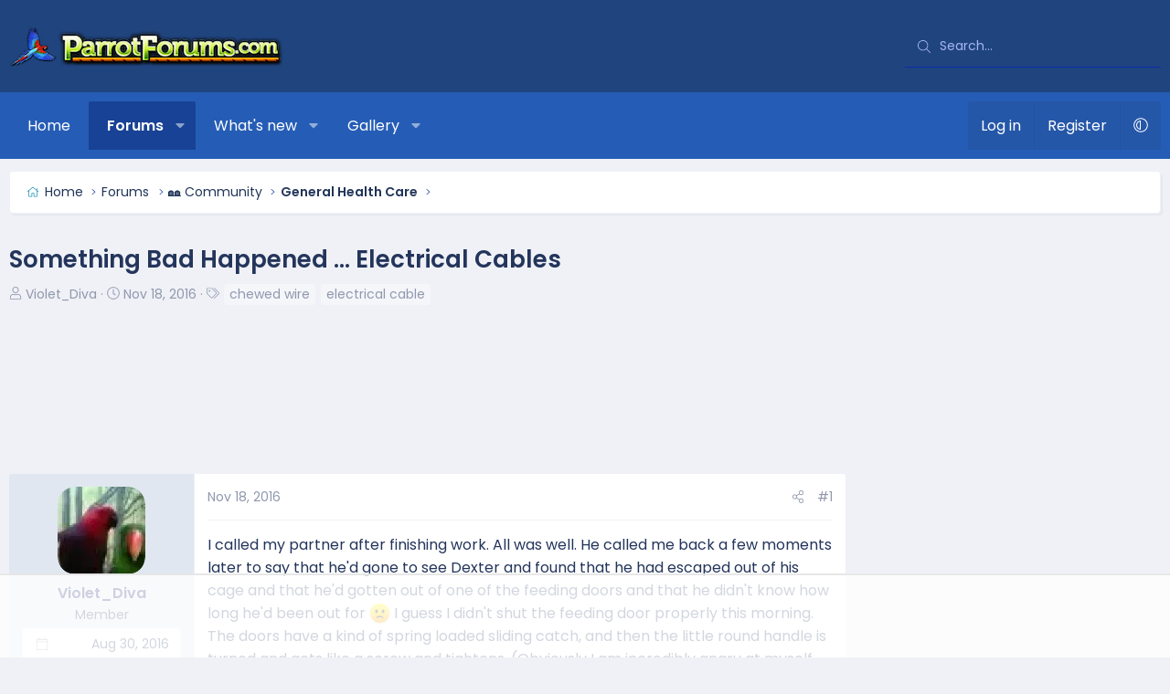

--- FILE ---
content_type: text/html; charset=utf-8
request_url: https://www.parrotforums.com/threads/something-bad-happened-electrical-cables.65610/
body_size: 26188
content:
<!DOCTYPE html>
<html id="XF" lang="en-US" dir="LTR"
	data-xf="2.3"
	data-app="public"
	
	
	data-template="thread_view"
	data-container-key="node-44"
	data-content-key="thread-65610"
	data-logged-in="false"
	data-cookie-prefix="xf_"
	data-csrf="1768698481,0465573deca99fc153a05f57ebde78fa"
	class="has-no-js v_2_0 template-thread_view XenBase layout-default style-var(--xf-styleType) sidebar-right    xb-toggled xb-sidebar-show "
	>
<head>
	
	
	

	<meta charset="utf-8" />
	<title>Something Bad Happened ... Electrical Cables | Parrot Forum 🦜 Parrot Owners Community</title>
	<link rel="manifest" href="/webmanifest.php">

	<meta http-equiv="X-UA-Compatible" content="IE=Edge" />
	<meta name="viewport" content="width=device-width, initial-scale=1, viewport-fit=cover">

	
		
			
				<meta name="theme-color" media="(prefers-color-scheme: light)" content="#061965" />
				<meta name="theme-color" media="(prefers-color-scheme: dark)" content="#222f43" />
			
		
	

	<meta name="apple-mobile-web-app-title" content="Parrot Forum 🦜 Parrot Owners Community">
	

	
		
		<meta name="description" content="I called my partner after finishing work. All was well. He called me back a few moments later to say that he&#039;d gone to see Dexter and found that he had..." />
		<meta property="og:description" content="I called my partner after finishing work. All was well. He called me back a few moments later to say that he&#039;d gone to see Dexter and found that he had escaped out of his cage and that he&#039;d gotten out of one of the feeding doors and that he didn&#039;t know how long he&#039;d been out for :( I guess I..." />
		<meta property="twitter:description" content="I called my partner after finishing work. All was well. He called me back a few moments later to say that he&#039;d gone to see Dexter and found that he had escaped out of his cage and that he&#039;d gotten..." />
	
	
		<meta property="og:url" content="https://www.parrotforums.com/threads/something-bad-happened-electrical-cables.65610/" />
	
		<link rel="canonical" href="https://www.parrotforums.com/threads/something-bad-happened-electrical-cables.65610/" />
	

	
		
	
	
	<meta property="og:site_name" content="Parrot Forum 🦜 Parrot Owners Community" />


	
	
		
	
	
	<meta property="og:type" content="website" />


	
	
		
	
	
	
		<meta property="og:title" content="Something Bad Happened ... Electrical Cables" />
		<meta property="twitter:title" content="Something Bad Happened ... Electrical Cables" />
	


	
	
	
	
	
	

	<link rel="preconnect" href="https://fonts.googleapis.com">
<link rel="preconnect" href="https://fonts.gstatic.com" crossorigin>
<link href="https://fonts.googleapis.com/css2?family=Poppins:wght@300;400;500;600&display=swap" rel="stylesheet">

	

	
	
	
		
	
	

	<link rel="stylesheet" href="/css.php?css=public%3Anormalize.css%2Cpublic%3Afa.css%2Cpublic%3Avariations.less%2Cpublic%3Acore.less%2Cpublic%3Aapp.less&amp;s=9&amp;l=1&amp;d=1762473979&amp;k=2fdc28c2deec5e621d64c783497fef1d59fd9f82" />

	<link rel="stylesheet" href="/css.php?css=public%3Aaloph_op_ribbon_style.less&amp;s=9&amp;l=1&amp;d=1762473979&amp;k=538a727aa664d679e6b6ac9029b5e98cda3fc0df" />
<link rel="stylesheet" href="/css.php?css=public%3Aandy_mostreactions.less&amp;s=9&amp;l=1&amp;d=1762473979&amp;k=645fc0f7dce7a9b2b47944ced407e6325c818699" />
<link rel="stylesheet" href="/css.php?css=public%3Abb_code.less&amp;s=9&amp;l=1&amp;d=1762473979&amp;k=f52a233da8e676fe4d6767605fe8683574dd9089" />
<link rel="stylesheet" href="/css.php?css=public%3Amessage.less&amp;s=9&amp;l=1&amp;d=1762473979&amp;k=d28a2b9de3a2f99906c36d7f985cc35881d23fc7" />
<link rel="stylesheet" href="/css.php?css=public%3Ashare_controls.less&amp;s=9&amp;l=1&amp;d=1762473979&amp;k=a714b428ffb7044041a9ec9da02340b077ff77e1" />
<link rel="stylesheet" href="/css.php?css=public%3Astructured_list.less&amp;s=9&amp;l=1&amp;d=1762473979&amp;k=5f17f8de976e44380f58036c496906026dd6f3d6" />
<link rel="stylesheet" href="/css.php?css=public%3Axb.less&amp;s=9&amp;l=1&amp;d=1762473979&amp;k=793a543c63ae5216753be5e25f6c2bf394fc43bf" />
<link rel="stylesheet" href="/css.php?css=public%3Axb_search.less&amp;s=9&amp;l=1&amp;d=1762473979&amp;k=8c4be03cd96b4c54654b5e07ef1f6786e8894849" />
<link rel="stylesheet" href="/css.php?css=public%3Aextra.less&amp;s=9&amp;l=1&amp;d=1762473979&amp;k=441ad5101263cd93575904e4afa8769974754e6b" />


	
		<script data-cfasync="false" src="/js/xf/preamble.min.js?_v=d3bb9a02"></script>
	

	
	<script data-cfasync="false" src="/js/vendor/vendor-compiled.js?_v=d3bb9a02" defer></script>
	<script data-cfasync="false" src="/js/xf/core-compiled.js?_v=d3bb9a02" defer></script>

	<script data-cfasync="false">
		XF.ready(() =>
		{
			XF.extendObject(true, XF.config, {
				// 
				userId: 0,
				enablePush: false,
				pushAppServerKey: '',
				url: {
					fullBase: 'https://www.parrotforums.com/',
					basePath: '/',
					css: '/css.php?css=__SENTINEL__&s=9&l=1&d=1762473979',
					js: '/js/__SENTINEL__?_v=d3bb9a02',
					icon: '/data/local/icons/__VARIANT__.svg?v=1752774566#__NAME__',
					iconInline: '/styles/fa/__VARIANT__/__NAME__.svg?v=5.15.3',
					keepAlive: '/login/keep-alive'
				},
				cookie: {
					path: '/',
					domain: '',
					prefix: 'xf_',
					secure: true,
					consentMode: 'disabled',
					consented: ["optional","_third_party"]
				},
				cacheKey: 'f3ed7234243583f554e27d349fe769c5',
				csrf: '1768698481,0465573deca99fc153a05f57ebde78fa',
				js: {"https:\/\/cdnjs.cloudflare.com\/ajax\/libs\/slick-carousel\/1.9.0\/slick.min.js":true},
				fullJs: false,
				css: {"public:aloph_op_ribbon_style.less":true,"public:andy_mostreactions.less":true,"public:bb_code.less":true,"public:message.less":true,"public:share_controls.less":true,"public:structured_list.less":true,"public:xb.less":true,"public:xb_search.less":true,"public:extra.less":true},
				time: {
					now: 1768698481,
					today: 1768629600,
					todayDow: 6,
					tomorrow: 1768716000,
					yesterday: 1768543200,
					week: 1768111200,
					month: 1767247200,
					year: 1767247200
				},
				style: {
					light: 'default',
					dark: 'alternate',
					defaultColorScheme: 'light'
				},
				borderSizeFeature: '3px',
				fontAwesomeWeight: 'l',
				enableRtnProtect: true,
				
				enableFormSubmitSticky: true,
				imageOptimization: 'optimize',
				imageOptimizationQuality: 0.85,
				uploadMaxFilesize: 1073741824,
				uploadMaxWidth: 1600,
				uploadMaxHeight: 1600,
				allowedVideoExtensions: ["m4v","mov","mp4","mp4v","mpeg","mpg","ogv","webm"],
				allowedAudioExtensions: ["mp3","opus","ogg","wav"],
				shortcodeToEmoji: true,
				visitorCounts: {
					conversations_unread: '0',
					alerts_unviewed: '0',
					total_unread: '0',
					title_count: true,
					icon_indicator: true
				},
				jsMt: {"xf\/action.js":"d9086111","xf\/embed.js":"ea22f5b3","xf\/form.js":"d9086111","xf\/structure.js":"d9086111","xf\/tooltip.js":"d9086111"},
				jsState: {},
				publicMetadataLogoUrl: '',
				publicPushBadgeUrl: 'https://www.parrotforums.com/styles/default/xenforo/bell.png'
			})

			XF.extendObject(XF.phrases, {
				// 
"svStandardLib_time.day": "{count} day",
"svStandardLib_time.days": "{count} days",
"svStandardLib_time.hour": "{count} hour",
"svStandardLib_time.hours": "{count} hours",
"svStandardLib_time.minute": "{count} minutes",
"svStandardLib_time.minutes": "{count} minutes",
"svStandardLib_time.month": "{count} month",
"svStandardLib_time.months": "{count} months",
"svStandardLib_time.second": "{count} second",
"svStandardLib_time.seconds": "{count} seconds",
"svStandardLib_time.week": "time.week",
"svStandardLib_time.weeks": "{count} weeks",
"svStandardLib_time.year": "{count} year",
"svStandardLib_time.years": "{count} years",
				date_x_at_time_y:     "{date} at {time}",
				day_x_at_time_y:      "{day} at {time}",
				yesterday_at_x:       "Yesterday at {time}",
				x_minutes_ago:        "{minutes} minutes ago",
				one_minute_ago:       "1 minute ago",
				a_moment_ago:         "A moment ago",
				today_at_x:           "Today at {time}",
				in_a_moment:          "In a moment",
				in_a_minute:          "In a minute",
				in_x_minutes:         "In {minutes} minutes",
				later_today_at_x:     "Later today at {time}",
				tomorrow_at_x:        "Tomorrow at {time}",
				short_date_x_minutes: "{minutes}m",
				short_date_x_hours:   "{hours}h",
				short_date_x_days:    "{days}d",

				day0: "Sunday",
				day1: "Monday",
				day2: "Tuesday",
				day3: "Wednesday",
				day4: "Thursday",
				day5: "Friday",
				day6: "Saturday",

				dayShort0: "Sun",
				dayShort1: "Mon",
				dayShort2: "Tue",
				dayShort3: "Wed",
				dayShort4: "Thu",
				dayShort5: "Fri",
				dayShort6: "Sat",

				month0: "January",
				month1: "February",
				month2: "March",
				month3: "April",
				month4: "May",
				month5: "June",
				month6: "July",
				month7: "August",
				month8: "September",
				month9: "October",
				month10: "November",
				month11: "December",

				active_user_changed_reload_page: "The active user has changed. Reload the page for the latest version.",
				server_did_not_respond_in_time_try_again: "The server did not respond in time. Please try again.",
				oops_we_ran_into_some_problems: "Oops! We ran into some problems.",
				oops_we_ran_into_some_problems_more_details_console: "Oops! We ran into some problems. Please try again later. More error details may be in the browser console.",
				file_too_large_to_upload: "The file is too large to be uploaded.",
				uploaded_file_is_too_large_for_server_to_process: "The uploaded file is too large for the server to process.",
				files_being_uploaded_are_you_sure: "Files are still being uploaded. Are you sure you want to submit this form?",
				attach: "Attach files",
				rich_text_box: "Rich text box",
				close: "Close",
				link_copied_to_clipboard: "Link copied to clipboard.",
				text_copied_to_clipboard: "Text copied to clipboard.",
				loading: "Loading…",
				you_have_exceeded_maximum_number_of_selectable_items: "You have exceeded the maximum number of selectable items.",

				processing: "Processing",
				'processing...': "Processing…",

				showing_x_of_y_items: "Showing {count} of {total} items",
				showing_all_items: "Showing all items",
				no_items_to_display: "No items to display",

				number_button_up: "Increase",
				number_button_down: "Decrease",

				push_enable_notification_title: "Push notifications enabled successfully at Parrot Forum 🦜 Parrot Owners Community",
				push_enable_notification_body: "Thank you for enabling push notifications!",

				pull_down_to_refresh: "Pull down to refresh",
				release_to_refresh: "Release to refresh",
				refreshing: "Refreshing…"
			})
		})
	</script>

	<script data-cfasync="false" src="https://cdnjs.cloudflare.com/ajax/libs/slick-carousel/1.9.0/slick.min.js" defer></script>
<script data-cfasync="false">
XF.ready(() =>
{
					
document.querySelectorAll('.xb-searchWrapper').forEach(function(element) {
    element.addEventListener('click', function(event) {
        element.classList.add('is-active');
        event.stopPropagation();
    });
});

document.addEventListener('click', function(event) {
    document.querySelectorAll('.xb-searchWrapper').forEach(function(element) {
        element.classList.remove('is-active');
    });
});
	
})
</script>



	

	
	
		<script async src="https://www.googletagmanager.com/gtag/js?id=G-RWKX2SYJ2Y"></script>
	
	<script>
		window.dataLayer=window.dataLayer||[];function gtag(){dataLayer.push(arguments)}gtag("js",new Date);gtag('config','G-RWKX2SYJ2Y',{'style_id':9,'node_id':44,'node_title':'General Health Care','thread_id':65610,'thread_title':'Something Bad Happened ... Electrical Cables','thread_author':'Violet_Diva','user_properties': {
		
		'pwa':navigator.standalone||window.matchMedia('(display-mode: standalone), (display-mode: minimal-ui)').matches?1:0,
		},});
!function(b,c){"object"==typeof console&&"function"==typeof console.error&&(console.error_old=console.error,console.error=function(){console.error_old.apply(this,arguments);b.gtag("event","exception",{error_type:"console",error_message:arguments[0],fatal:!1})});b.onerror=function(a,d,e){b.gtag("event","exception",{error_type:"javascript",error_message:a,error_location:d,error_line_number:e,fatal:!1})};b.onload=function(){c.querySelectorAll("img").forEach(a=>{a.complete&&0===a.naturalWidth&&b.gtag("event",
"exception",{error_type:"image",error_message:"not_loaded",error_location:a.src,fatal:!1})})}}(window,document);
	</script>

	
	

	

		
		<script>
		(function(w, d) {
		 w.adthrive = w.adthrive || {};
		 w.adthrive.cmd = w.adthrive.cmd || [];
		 w.adthrive.plugin = 'adthrive-ads-1.0.43-manual';
		 w.adthrive.host = 'ads.adthrive.com';
		 var s = d.createElement('script');
		 s.async = true;
		 s.referrerpolicy='no-referrer-when-downgrade';
		 s.src = 'https://' + w.adthrive.host + '/sites/5cf66804d3fdae3bc6de0f8b/ads.min.js?referrer=' + w.encodeURIComponent(w.location.href);
		 var n = d.getElementsByTagName('script')[0];
		 n.parentNode.insertBefore(s, n);
		})(window, document);
		</script>

	

	
	<!-- Matomo -->
	<script>
	  var _paq = window._paq = window._paq || [];
	  /* tracker methods like "setCustomDimension" should be called before "trackPageView" */
	  _paq.push(['trackPageView']);
	  _paq.push(['enableLinkTracking']);
	  (function() {
	    var u="//t.forumfoundry.com/";
	    _paq.push(['setTrackerUrl', u+'matomo.php']);
	    _paq.push(['setSiteId', '25']);
	    var d=document, g=d.createElement('script'), s=d.getElementsByTagName('script')[0];
	    g.async=true; g.src=u+'matomo.js'; s.parentNode.insertBefore(g,s);
	  })();
	</script>
	<!-- End Matomo Code -->

	
	<script type="text/javascript" src="https://s.skimresources.com/js/1629X694333.skimlinks.js"></script>



<link rel="stylesheet" href="https://cdnjs.cloudflare.com/ajax/libs/slick-carousel/1.9.0/slick-theme.css"/>
<link rel="stylesheet" href="https://cdnjs.cloudflare.com/ajax/libs/slick-carousel/1.9.0/slick.css"/>
</head>

<body data-template="thread_view">

<div class="p-pageWrapper" id="top">
<div class="p-pageWrapper--helper"></div>

	

	
	
<div class="xb-page-wrapper xb-canvasNoCollapse">
	
	
	<div class="xb-page-wrapper--helper"><a href="https://www.parrotforums.com" class="xb-page-wrapper--helperLink"></a></div>
	
	
	<header class="p-header" id="header">
		<div class="p-header-inner">
			<div class="p-header-content">
				<div class="p-header-logo p-header-logo--image">
					<a href="https://www.parrotforums.com">
						
						

	

	
		
		

		
	
		
		

		
	

	

	<picture data-variations="{&quot;default&quot;:{&quot;1&quot;:&quot;\/data\/assets\/logo_default\/parrot-300x44.png&quot;,&quot;2&quot;:null},&quot;alternate&quot;:{&quot;1&quot;:&quot;\/data\/assets\/logo_alternate\/parrot-300x44.png&quot;,&quot;2&quot;:null}}">
		
		
		

		
			
			
			

			
				<source srcset="/data/assets/logo_alternate/parrot-300x44.png" media="(prefers-color-scheme: dark)" />
			
		

		<img src="/data/assets/logo_default/parrot-300x44.png"  width="300" height="44" alt="Parrot Forum 🦜 Parrot Owners Community"  />
	</picture>


						
					</a>
				</div>

				
			
			
			
				
	
	
		
		<div class="xb-searchWrapper" id="xb-searchWrapper" tabindex="0">
			<form action="/search/search" id="xbSearch" class="xb-search" method="post" data-no-auto-focus="true">
				<input type="text" class="input" name="keywords" data-acurl="/search/auto-complete" placeholder="Search…" aria-label="Search" data-menu-autofocus="true" />
					<div class="menu menu--structural menu--search" aria-hidden="true">
						<div class="menu-content">
								
									<div class="menu-row">
										
			<select name="constraints" class="js-quickSearch-constraint input" aria-label="Search within">
				<option value="">Everywhere</option>
<option value="{&quot;search_type&quot;:&quot;post&quot;}">Threads</option>
<option value="{&quot;search_type&quot;:&quot;post&quot;,&quot;c&quot;:{&quot;nodes&quot;:[44],&quot;child_nodes&quot;:1}}">This forum</option>
<option value="{&quot;search_type&quot;:&quot;post&quot;,&quot;c&quot;:{&quot;thread&quot;:65610}}">This thread</option>

			</select>
		
									</div>
								

								
								<div class="menu-row">
									<label class="iconic"><input type="checkbox"  name="c[title_only]" value="1" /><i aria-hidden="true"></i><span class="iconic-label">Search titles only

												
													<span tabindex="0" role="button"
														data-xf-init="tooltip" data-trigger="hover focus click" title="Tags will also be searched in content where tags are supported">

														<i class="fa--xf far fa-question-circle  u-muted u-smaller"><svg xmlns="http://www.w3.org/2000/svg" role="img" aria-hidden="true" ><use href="/data/local/icons/regular.svg?v=1752774566#question-circle"></use></svg></i>
													</span></span></label>

								</div>
								
								<div class="menu-row">
									<div class="inputGroup">
										<span class="inputGroup-text" id="ctrl_search_menu_by_member">By:</span>
										<input type="text" class="input" name="c[users]" data-xf-init="auto-complete" placeholder="Member" aria-labelledby="ctrl_search_menu_by_member" />
									</div>
								</div>
								<div class="menu-footer">
									<span class="menu-footer-controls">
										<button type="submit" class="button button--icon button--icon--search button--primary"><i class="fa--xf fal fa-search "><svg xmlns="http://www.w3.org/2000/svg" role="img" aria-hidden="true" ><use href="/data/local/icons/light.svg?v=1752774566#search"></use></svg></i><span class="button-text">Search</span></button>
										<a href="/search/" class="button "><span class="button-text">Advanced search…</span></a>
									</span>
								</div>

								<input type="hidden" name="_xfToken" value="1768698481,0465573deca99fc153a05f57ebde78fa" />
										
				</div>
			</div>
			</form>	
		</div>

	

			
			</div>
		</div>
	</header>
	
		
	
<div class="xb-content-wrapper">
	<div class="navigation-helper"></div>

	
	

	
		<div class="p-navSticky p-navSticky--primary" data-xf-init="sticky-header">
			
		<div class="p-nav--wrapper">
		<nav class="p-nav">
			<div class="p-nav-inner">
				<button type="button" class="button button--plain p-nav-menuTrigger" data-xf-click="off-canvas" data-menu=".js-headerOffCanvasMenu" tabindex="0" aria-label="Menu"><span class="button-text">
					<i aria-hidden="true"></i>
				</span></button>

				<div class="p-nav-smallLogo">
					<a href="https://www.parrotforums.com">
							
						<div class="logo-default">
						

	

	
		
		

		
	
		
		

		
	

	

	<picture data-variations="{&quot;default&quot;:{&quot;1&quot;:&quot;\/data\/assets\/logo_default\/parrot-300x44.png&quot;,&quot;2&quot;:null},&quot;alternate&quot;:{&quot;1&quot;:&quot;\/data\/assets\/logo_alternate\/parrot-300x44.png&quot;,&quot;2&quot;:null}}">
		
		
		

		
			
			
			

			
				<source srcset="/data/assets/logo_alternate/parrot-300x44.png" media="(prefers-color-scheme: dark)" />
			
		

		<img src="/data/assets/logo_default/parrot-300x44.png"  width="300" height="44" alt="Parrot Forum 🦜 Parrot Owners Community"  />
	</picture>


						</div>
						
					
					</a>
				</div>

				<div class="p-nav-scroller hScroller" data-xf-init="h-scroller" data-auto-scroll=".p-navEl.is-selected">
					<div class="hScroller-scroll">
						<ul class="p-nav-list js-offCanvasNavSource">
							
								<li class="navhome">
									
	<div class="p-navEl " >
	

		
	
	<a href="https://www.parrotforums.com"
	class="p-navEl-link "
	
	data-xf-key="1"
	data-nav-id="home">Home</a>


		

		
	
	</div>

								</li>
							
								<li class="navforums">
									
	<div class="p-navEl is-selected" data-has-children="true">
	

		
	
	<a href="/forums/"
	class="p-navEl-link p-navEl-link--splitMenu "
	
	
	data-nav-id="forums">Forums</a>


		<a data-xf-key="2"
			data-xf-click="menu"
			data-menu-pos-ref="< .p-navEl"
			class="p-navEl-splitTrigger"
			role="button"
			tabindex="0"
			aria-label="Toggle expanded"
			aria-expanded="false"
			aria-haspopup="true"></a>

		
	
		<div class="menu menu--structural" data-menu="menu" aria-hidden="true">
			<div class="menu-content">
				
					
	
	
	<a href="/whats-new/posts/"
	class="menu-linkRow u-indentDepth0 js-offCanvasCopy "
	
	
	data-nav-id="newPosts">New posts</a>

	

				
					
	
	
	<a href="/search/?type=post"
	class="menu-linkRow u-indentDepth0 js-offCanvasCopy "
	
	
	data-nav-id="searchForums">Search forums</a>

	

				
			</div>
		</div>
	
	</div>

								</li>
							
								<li class="navwhatsNew">
									
	<div class="p-navEl " data-has-children="true">
	

		
	
	<a href="/whats-new/"
	class="p-navEl-link p-navEl-link--splitMenu "
	
	
	data-nav-id="whatsNew">What's new</a>


		<a data-xf-key="3"
			data-xf-click="menu"
			data-menu-pos-ref="< .p-navEl"
			class="p-navEl-splitTrigger"
			role="button"
			tabindex="0"
			aria-label="Toggle expanded"
			aria-expanded="false"
			aria-haspopup="true"></a>

		
	
		<div class="menu menu--structural" data-menu="menu" aria-hidden="true">
			<div class="menu-content">
				
					
	
	
	<a href="/featured/"
	class="menu-linkRow u-indentDepth0 js-offCanvasCopy "
	
	
	data-nav-id="featured">Featured content</a>

	

				
					
	
	
	<a href="/whats-new/posts/"
	class="menu-linkRow u-indentDepth0 js-offCanvasCopy "
	 rel="nofollow"
	
	data-nav-id="whatsNewPosts">New posts</a>

	

				
					
	
	
	<a href="/whats-new/media/"
	class="menu-linkRow u-indentDepth0 js-offCanvasCopy "
	 rel="nofollow"
	
	data-nav-id="xfmgWhatsNewNewMedia">New media</a>

	

				
					
	
	
	<a href="/whats-new/media-comments/"
	class="menu-linkRow u-indentDepth0 js-offCanvasCopy "
	 rel="nofollow"
	
	data-nav-id="xfmgWhatsNewMediaComments">New media comments</a>

	

				
					
	
	
	<a href="/whats-new/latest-activity"
	class="menu-linkRow u-indentDepth0 js-offCanvasCopy "
	 rel="nofollow"
	
	data-nav-id="latestActivity">Latest activity</a>

	

				
			</div>
		</div>
	
	</div>

								</li>
							
								<li class="navxfmg">
									
	<div class="p-navEl " data-has-children="true">
	

		
	
	<a href="/media/"
	class="p-navEl-link p-navEl-link--splitMenu "
	
	
	data-nav-id="xfmg">Gallery</a>


		<a data-xf-key="4"
			data-xf-click="menu"
			data-menu-pos-ref="< .p-navEl"
			class="p-navEl-splitTrigger"
			role="button"
			tabindex="0"
			aria-label="Toggle expanded"
			aria-expanded="false"
			aria-haspopup="true"></a>

		
	
		<div class="menu menu--structural" data-menu="menu" aria-hidden="true">
			<div class="menu-content">
				
					
	
	
	<a href="/whats-new/media/"
	class="menu-linkRow u-indentDepth0 js-offCanvasCopy "
	 rel="nofollow"
	
	data-nav-id="xfmgNewMedia">New media</a>

	

				
					
	
	
	<a href="/whats-new/media-comments/"
	class="menu-linkRow u-indentDepth0 js-offCanvasCopy "
	 rel="nofollow"
	
	data-nav-id="xfmgNewComments">New comments</a>

	

				
					
	
	
	<a href="/search/?type=xfmg_media"
	class="menu-linkRow u-indentDepth0 js-offCanvasCopy "
	
	
	data-nav-id="xfmgSearchMedia">Search media</a>

	

				
			</div>
		</div>
	
	</div>

								</li>
							
						</ul>
					</div>
				</div>

				

				
				
				<div class="p-nav-opposite">
					<div class="p-navgroup p-account p-navgroup--guest">
						
							<a href="/login/" class="p-navgroup-link p-navgroup-link--textual p-navgroup-link--logIn"
								data-xf-click="overlay" data-follow-redirects="on">
								<span class="p-navgroup-linkText">Log in</span>
							</a>
							
								<a href="/register/" class="p-navgroup-link p-navgroup-link--textual p-navgroup-link--register"
									data-xf-click="overlay" data-follow-redirects="on">
									<span class="p-navgroup-linkText">Register</span>
								</a>
							
						
						
							<a href="/misc/style-variation" rel="nofollow"
							   class="p-navgroup-link p-navgroup-link--iconic p-navgroup-link--variations js-styleVariationsLink"
							   data-xf-init="tooltip" title="Style variation"
							   data-menu-pos-ref="< .p-navgroup"
							   data-xf-click="menu" role="button" aria-expanded="false" aria-haspopup="true">

								<i class="fa--xf fal fa-adjust "><svg xmlns="http://www.w3.org/2000/svg" role="img" ><title>Style variation</title><use href="/data/local/icons/light.svg?v=1752774566#adjust"></use></svg></i>
							</a>

							<div class="menu" data-menu="menu" aria-hidden="true">
								<div class="menu-content js-styleVariationsMenu">
									

	


		

	<a href="/misc/style-variation?variation=default&amp;t=1768698481%2C0465573deca99fc153a05f57ebde78fa"
		class="menu-linkRow "
		rel="nofollow"
		data-xf-click="style-variation" data-variation="default">

		<i class="fa--xf fal fa-sun "><svg xmlns="http://www.w3.org/2000/svg" role="img" aria-hidden="true" ><use href="/data/local/icons/light.svg?v=1752774566#sun"></use></svg></i>

		
			Light
		
	</a>


		

	<a href="/misc/style-variation?variation=alternate&amp;t=1768698481%2C0465573deca99fc153a05f57ebde78fa"
		class="menu-linkRow "
		rel="nofollow"
		data-xf-click="style-variation" data-variation="alternate">

		<i class="fa--xf fal fa-moon "><svg xmlns="http://www.w3.org/2000/svg" role="img" aria-hidden="true" ><use href="/data/local/icons/light.svg?v=1752774566#moon"></use></svg></i>

		
			Dark
		
	</a>

	

	
		
	

								</div>
							</div>
						
					</div>

					<div class="p-navgroup p-discovery">
						<a href="/whats-new/"
							class="p-navgroup-link p-navgroup-link--iconic p-navgroup-link--whatsnew"
							aria-label="What&#039;s new"
							title="What&#039;s new">
							<i aria-hidden="true"></i>
							<span class="p-navgroup-linkText">What's new</span>
						</a>

						
							<a href="/search/"
								class="p-navgroup-link p-navgroup-link--iconic p-navgroup-link--search"
								data-xf-click="menu"
								data-xf-key="/"
								aria-label="Search"
								aria-expanded="false"
								aria-haspopup="true"
								title="Search">
								<i aria-hidden="true"></i>
								<span class="p-navgroup-linkText">Search</span>
							</a>
							<div class="menu menu--structural menu--wide" data-menu="menu" aria-hidden="true">
								<form action="/search/search" method="post"
									class="menu-content"
									data-xf-init="quick-search">

									<h3 class="menu-header">Search</h3>
									
									<div class="menu-row">
										
											<div class="inputGroup inputGroup--joined">
												<input type="text" class="input" name="keywords" data-acurl="/search/auto-complete" placeholder="Search…" aria-label="Search" data-menu-autofocus="true" />
												
			<select name="constraints" class="js-quickSearch-constraint input" aria-label="Search within">
				<option value="">Everywhere</option>
<option value="{&quot;search_type&quot;:&quot;post&quot;}">Threads</option>
<option value="{&quot;search_type&quot;:&quot;post&quot;,&quot;c&quot;:{&quot;nodes&quot;:[44],&quot;child_nodes&quot;:1}}">This forum</option>
<option value="{&quot;search_type&quot;:&quot;post&quot;,&quot;c&quot;:{&quot;thread&quot;:65610}}">This thread</option>

			</select>
		
											</div>
										
									</div>

									
									<div class="menu-row">
										<label class="iconic"><input type="checkbox"  name="c[title_only]" value="1" /><i aria-hidden="true"></i><span class="iconic-label">Search titles only

													
													<span tabindex="0" role="button"
														data-xf-init="tooltip" data-trigger="hover focus click" title="Tags will also be searched in content where tags are supported">

														<i class="fa--xf far fa-question-circle  u-muted u-smaller"><svg xmlns="http://www.w3.org/2000/svg" role="img" ><title>Note</title><use href="/data/local/icons/regular.svg?v=1752774566#question-circle"></use></svg></i>
													</span></span></label>

									</div>
									
									<div class="menu-row">
										<div class="inputGroup">
											<span class="inputGroup-text" id="ctrl_search_menu_by_member">By:</span>
											<input type="text" class="input" name="c[users]" data-xf-init="auto-complete" placeholder="Member" aria-labelledby="ctrl_search_menu_by_member" />
										</div>
									</div>
									<div class="menu-footer">
									<span class="menu-footer-controls">
										<button type="submit" class="button button--icon button--icon--search button--primary"><i class="fa--xf fal fa-search "><svg xmlns="http://www.w3.org/2000/svg" role="img" aria-hidden="true" ><use href="/data/local/icons/light.svg?v=1752774566#search"></use></svg></i><span class="button-text">Search</span></button>
										<button type="submit" class="button " name="from_search_menu"><span class="button-text">Advanced search…</span></button>
									</span>
									</div>

									<input type="hidden" name="_xfToken" value="1768698481,0465573deca99fc153a05f57ebde78fa" />
								</form>
							</div>
						
					</div>
				</div>
					
			</div>
		</nav>
		</div>
	
		</div>
		
		
			<div class="p-sectionLinks--wrapper">
			<div class="p-sectionLinks">
				<div class="p-sectionLinks-inner">
				<div class="hScroller" data-xf-init="h-scroller">
					<div class="hScroller-scroll">
						<ul class="p-sectionLinks-list">
							
								<li>
									
	<div class="p-navEl " >
	

		
	
	<a href="/whats-new/posts/"
	class="p-navEl-link "
	
	data-xf-key="alt+1"
	data-nav-id="newPosts">New posts</a>


		

		
	
	</div>

								</li>
							
								<li>
									
	<div class="p-navEl " >
	

		
	
	<a href="/search/?type=post"
	class="p-navEl-link "
	
	data-xf-key="alt+2"
	data-nav-id="searchForums">Search forums</a>


		

		
	
	</div>

								</li>
							
						</ul>
					</div>
				</div>
			<div class="p-sectionLinks-right">
				
				
			</div>
			</div>
		</div>
		</div>
			
	
		

	<div class="offCanvasMenu offCanvasMenu--nav js-headerOffCanvasMenu" data-menu="menu" aria-hidden="true" data-ocm-builder="navigation">
		<div class="offCanvasMenu-backdrop" data-menu-close="true"></div>
		<div class="offCanvasMenu-content">
		<div class="offCanvasMenu-content--inner">
		
			<div class="offCanvasMenu-header">
				Menu
				<a class="offCanvasMenu-closer" data-menu-close="true" role="button" tabindex="0" aria-label="Close"></a>
			</div>
			
				<div class="p-offCanvasRegisterLink">
					<div class="offCanvasMenu-linkHolder">
						<a href="/login/" class="offCanvasMenu-link" data-xf-click="overlay" data-menu-close="true">
							Log in
						</a>
					</div>
					<hr class="offCanvasMenu-separator" />
					
						<div class="offCanvasMenu-linkHolder">
							<a href="/register/" class="offCanvasMenu-link" data-xf-click="overlay" data-menu-close="true">
								Register
							</a>
						</div>
						<hr class="offCanvasMenu-separator" />
					
				</div>
			
			<div class="offCanvasMenu-subHeader">Navigation</div>
			<div class="js-offCanvasNavTarget"></div>
			<div class="offCanvasMenu-installBanner js-installPromptContainer" style="display: none;" data-xf-init="install-prompt">
				<div class="offCanvasMenu-installBanner-header">Install the app</div>
				<button type="button" class="button js-installPromptButton"><span class="button-text">Install</span></button>
				<template class="js-installTemplateIOS">
<script>gtag('event','tutorial_begin');</script>
					<div class="js-installTemplateContent">
						<div class="overlay-title">How to install the app on iOS</div>
						<div class="block-body">
							<div class="block-row">
								<p>
									Follow along with the video below to see how to install our site as a web app on your home screen.
								</p>
								<p style="text-align: center">
									<video src="/styles/default/xenforo/add_to_home.mp4"
										width="280" height="480" autoplay loop muted playsinline></video>
								</p>
								<p>
									<small><strong>Note:</strong> This feature may not be available in some browsers.</small>
								</p>
							</div>
						</div>
					</div>
				</template>
			</div>
			<div class="offCanvasMenu-subHeader">More options</div>
			
				<a href="/misc/style-variation" rel="nofollow"
				   class="offCanvasMenu-link offCanvasMenu-link--variations js-styleVariationsLink"
				   data-xf-init="tooltip" title="Style variation"
				   data-nav-id="styleVariation"
				   data-xf-click="menu" role="button" aria-expanded="false" aria-haspopup="true">

					Style variation
				</a>

				<div class="menu" data-menu="menu" aria-hidden="true">
					<div class="menu-content js-styleVariationsMenu">
						

	


		

	<a href="/misc/style-variation?variation=default&amp;t=1768698481%2C0465573deca99fc153a05f57ebde78fa"
		class="menu-linkRow "
		rel="nofollow"
		data-xf-click="style-variation" data-variation="default">

		<i class="fa--xf fal fa-sun "><svg xmlns="http://www.w3.org/2000/svg" role="img" aria-hidden="true" ><use href="/data/local/icons/light.svg?v=1752774566#sun"></use></svg></i>

		
			Light
		
	</a>


		

	<a href="/misc/style-variation?variation=alternate&amp;t=1768698481%2C0465573deca99fc153a05f57ebde78fa"
		class="menu-linkRow "
		rel="nofollow"
		data-xf-click="style-variation" data-variation="alternate">

		<i class="fa--xf fal fa-moon "><svg xmlns="http://www.w3.org/2000/svg" role="img" aria-hidden="true" ><use href="/data/local/icons/light.svg?v=1752774566#moon"></use></svg></i>

		
			Dark
		
	</a>

	

	
		
	

					</div>
				</div>
			
			
			
				
					<div class="offCanvasMenu-linkHolder">
						<a href="/misc/contact" class="offCanvasMenu-link" data-menu-close="true" data-nav-id="contactUs" data-xf-click="overlay">Contact us</a>
					</div>
				
			
			<div class="offCanvasMenu-linkHolder">
				<a class="offCanvasMenu-link" data-menu-close="true" data-nav-id="closeMenu" role="button" tabindex="0" aria-label="Close">Close Menu</a>
			</div>
			
			</div>
		</div>
	</div>
	
	
	

	<div class="p-body">
		<div class="p-body-inner">
			
			<!--XF:EXTRA_OUTPUT-->

			

			

			 
			
			
	
		<div class="p-breadcrumbs--parent ">
		<ul class="p-breadcrumbs "
			itemscope itemtype="https://schema.org/BreadcrumbList">
			
				

				
				

				
					
					
	<li itemprop="itemListElement" itemscope itemtype="https://schema.org/ListItem">
		<a href="https://www.parrotforums.com" itemprop="item">
			<span itemprop="name">Home</span>
		</a>
		<meta itemprop="position" content="1" />
	</li>

				

				
					
					
	<li itemprop="itemListElement" itemscope itemtype="https://schema.org/ListItem">
		<a href="/forums/" itemprop="item">
			<span itemprop="name">Forums</span>
		</a>
		<meta itemprop="position" content="2" />
	</li>

				
				
					
					
	<li itemprop="itemListElement" itemscope itemtype="https://schema.org/ListItem">
		<a href="/forums/#houses-community.6" itemprop="item">
			<span itemprop="name">🏘️ Community</span>
		</a>
		<meta itemprop="position" content="3" />
	</li>

				
					
					
	<li itemprop="itemListElement" itemscope itemtype="https://schema.org/ListItem">
		<a href="/forums/general-health-care.44/" itemprop="item">
			<span itemprop="name">General Health Care</span>
		</a>
		<meta itemprop="position" content="4" />
	</li>

				
			
		</ul>
		
		</div>
	

			
			

			
	<noscript class="js-jsWarning"><div class="blockMessage blockMessage--important blockMessage--iconic u-noJsOnly">JavaScript is disabled. For a better experience, please enable JavaScript in your browser before proceeding.</div></noscript>

			
	<div class="blockMessage blockMessage--important blockMessage--iconic js-browserWarning" style="display: none">You are using an out of date browser. It  may not display this or other websites correctly.<br />You should upgrade or use an <a href="https://www.google.com/chrome/" target="_blank" rel="noopener">alternative browser</a>.</div>


			
			 
				
			
				<div class="p-body-header">
					
						
							<div class="p-title ">
								
									
										<h1 class="p-title-value">Something Bad Happened ... Electrical Cables</h1>
									
									
								
							</div>
						

						
							<div class="p-description">
	<ul class="listInline listInline--bullet">
		<li>
			<i class="fa--xf fal fa-user "><svg xmlns="http://www.w3.org/2000/svg" role="img" ><title>Thread starter</title><use href="/data/local/icons/light.svg?v=1752774566#user"></use></svg></i>
			<span class="u-srOnly">Thread starter</span>

			<a href="/members/violet_diva.28268/" class="username  u-concealed" dir="auto" data-user-id="28268" data-xf-init="member-tooltip">Violet_Diva</a>
		</li>
		<li>
			<i class="fa--xf fal fa-clock "><svg xmlns="http://www.w3.org/2000/svg" role="img" ><title>Start date</title><use href="/data/local/icons/light.svg?v=1752774566#clock"></use></svg></i>
			<span class="u-srOnly">Start date</span>

			<a href="/threads/something-bad-happened-electrical-cables.65610/" class="u-concealed"><time  class="u-dt" dir="auto" datetime="2016-11-18T16:47:08-0600" data-timestamp="1479509228" data-date="Nov 18, 2016" data-time="4:47 PM" data-short="Nov &#039;16" title="Nov 18, 2016 at 4:47 PM">Nov 18, 2016</time></a>
		</li>
		
		
			<li>
				

	

	<dl class="tagList tagList--thread-65610 ">
		<dt>
			
				
		<i class="fa--xf fal fa-tags "><svg xmlns="http://www.w3.org/2000/svg" role="img" ><title>Tags</title><use href="/data/local/icons/light.svg?v=1752774566#tags"></use></svg></i>
		<span class="u-srOnly">Tags</span>
	
			
		</dt>
		<dd>
			<span class="js-tagList">
				
					
						<a href="/tags/chewed-wire/" class="tagItem tagItem--tag_chewed-wire" dir="auto">
							chewed wire
						</a>
					
						<a href="/tags/electrical-cable/" class="tagItem tagItem--tag_electrical-cable" dir="auto">
							electrical cable
						</a>
					
				
			</span>
		</dd>
	</dl>


			</li>
		
	</ul>
</div>
						
					
				</div>
			
			
			

			<div class="p-body-main p-body-main--withSidebar ">
				
				<div class="p-body-contentCol"></div>
				
					<div class="p-body-sidebarCol"></div>
				

				

				<div class="p-body-content">
					
					
					
						
					
					
					<div class="p-body-pageContent">











	

	
	
	
		
	
	
	


	
	
	
		
	
	
	


	
	
		
	
	
	


	
	




	












	

	
		
		
	



















<div class="block block--messages" data-xf-init="" data-type="post" data-href="/inline-mod/" data-search-target="*">

	<span class="u-anchorTarget" id="posts"></span>

	
		
	

	

	<div class="block-outer"></div>

	

	
		
	<div class="block-outer js-threadStatusField"></div>

	

	<div class="block-container lbContainer"
		data-xf-init="lightbox select-to-quote"
		data-message-selector=".js-post"
		data-lb-id="thread-65610"
		data-lb-universal="1">

		<div class="block-body js-replyNewMessageContainer">
			
				

					

					
						

	
	

	

	
	<article class="message message--post js-post js-inlineModContainer  "
		data-author="Violet_Diva"
		data-content="post-618896"
		id="js-post-618896"
		>

		

		<span class="u-anchorTarget" id="post-618896"></span>
		

		
			<div class="message-inner">
				
					<div class="message-cell message-cell--user">
						

	<section class="message-user"
		
		
		>

		

		<div class="message-avatar ">
			<div class="message-avatar-wrapper">

				
				<a href="/members/violet_diva.28268/" class="avatar avatar--m" data-user-id="28268" data-xf-init="member-tooltip">
			<img src="/data/avatars/m/28/28268.jpg?1733374758"  alt="Violet_Diva" class="avatar-u28268-m" width="96" height="96" loading="lazy" /> 
		</a>
				
				
			</div>
		</div>
		<div class="message-userDetails">
			<h4 class="message-name"><a href="/members/violet_diva.28268/" class="username " dir="auto" data-user-id="28268" data-xf-init="member-tooltip">Violet_Diva</a></h4>
			<h5 class="userTitle message-userTitle" dir="auto">Member</h5>
			
			
			
		
		</div>
		
			
			
				<div class="message-userExtras">
				
					
						<dl class="pairs pairs--justified">
							
								<dt><i class="fa--xf fal fa-calendar fa-fw "><svg xmlns="http://www.w3.org/2000/svg" role="img"  data-xf-init="tooltip"><title>Joined</title><use href="/data/local/icons/light.svg?v=1752774566#calendar"></use></svg></i></dt>
							
							<dd>Aug 30, 2016</dd>
						</dl>
					
					
						<dl class="pairs pairs--justified">
							
								<dt><i class="fa--xf fal fa-comments fa-fw "><svg xmlns="http://www.w3.org/2000/svg" role="img"  data-xf-init="tooltip"><title>Messages</title><use href="/data/local/icons/light.svg?v=1752774566#comments"></use></svg></i></dt>
							
							<dd>843</dd>
						</dl>
					
					
					
						<dl class="pairs pairs--justified">
							
								<dt><i class="fa--xf fal fa-thumbs-up fa-fw "><svg xmlns="http://www.w3.org/2000/svg" role="img"  data-xf-init="tooltip"><title>Reaction score</title><use href="/data/local/icons/light.svg?v=1752774566#thumbs-up"></use></svg></i></dt>
							
							<dd>19</dd>
						</dl>
					
					
					
					
						<dl class="pairs pairs--justified">
							
								<dt><i class="fa--xf fal fa-map fa-fw "><svg xmlns="http://www.w3.org/2000/svg" role="img"  data-xf-init="tooltip"><title>Location</title><use href="/data/local/icons/light.svg?v=1752774566#map"></use></svg></i></dt>
							
							<dd>
								
									<a href="/misc/location-info?location=Norfolk+%28England%29" rel="nofollow noreferrer" target="_blank" class="u-concealed">Norfolk (England)</a>
								
							</dd>
						</dl>
					
					
					
						

	
		
			

			
				<dl class="pairs pairs--justified" data-field="parrots">
					<dt>Parrots</dt>
					<dd>Bella (Vosmaeri Eclectus Female) + Dexter (Red Sided Eclectus Male) + Gerry (Vosmaeri Eclectus Male)</dd>
				</dl>
			
		
	

						
					
				
				</div>
			
		
		<span class="message-userArrow"></span>
	</section>

						
					</div>
				

				
					<div class="message-cell message-cell--main">
					
						<div class="message-main js-quickEditTarget">

							
							
								

	

	<header class="message-attribution message-attribution--split">
		<ul class="message-attribution-main listInline ">
			
			
			
			<li class="u-concealed">
				<a href="/threads/something-bad-happened-electrical-cables.65610/post-618896" rel="nofollow" >
					<time  class="u-dt" dir="auto" datetime="2016-11-18T16:47:08-0600" data-timestamp="1479509228" data-date="Nov 18, 2016" data-time="4:47 PM" data-short="Nov &#039;16" title="Nov 18, 2016 at 4:47 PM">Nov 18, 2016</time>
				</a>
			</li>
			
			
		</ul>

		<ul class="message-attribution-opposite message-attribution-opposite--list ">
			
	
			
			
			<li>
				<a href="/threads/something-bad-happened-electrical-cables.65610/post-618896"
					class="message-attribution-gadget"
					data-xf-init="share-tooltip"
					data-href="/posts/618896/share"
					aria-label="Share"
					rel="nofollow">
					<i class="fa--xf fal fa-share-alt "><svg xmlns="http://www.w3.org/2000/svg" role="img" aria-hidden="true" ><use href="/data/local/icons/light.svg?v=1752774566#share-alt"></use></svg></i>
				</a>
			</li>
			
				<li class="u-hidden js-embedCopy">
					
	<a href="javascript:"
		data-xf-init="copy-to-clipboard"
		data-copy-text="&lt;div class=&quot;js-xf-embed&quot; data-url=&quot;https://www.parrotforums.com&quot; data-content=&quot;post-618896&quot;&gt;&lt;/div&gt;&lt;script defer src=&quot;https://www.parrotforums.com/js/xf/external_embed.js?_v=d3bb9a02&quot;&gt;&lt;/script&gt;"
		data-success="Embed code HTML copied to clipboard."
		class="">
		<i class="fa--xf fal fa-code "><svg xmlns="http://www.w3.org/2000/svg" role="img" aria-hidden="true" ><use href="/data/local/icons/light.svg?v=1752774566#code"></use></svg></i>
	</a>

				</li>
			
			
			
				<li>
					<a href="/threads/something-bad-happened-electrical-cables.65610/post-618896" rel="nofollow">
						#1
					</a>
				</li>
			
		</ul>
	</header>

							
							

							<div class="message-content js-messageContent">
							

								
									
	
	
	

								

								
									
	

	<div class="message-userContent lbContainer js-lbContainer "
		data-lb-id="post-618896"
		data-lb-caption-desc="Violet_Diva &middot; Nov 18, 2016 at 4:47 PM">

		
			

	
		
	

		

		<article class="message-body js-selectToQuote">
			
				
			

			<div >
				
					<div class="bbWrapper">I called my partner after finishing work. All was well. He called me back a few moments later to say that he&#039;d gone to see Dexter and found that he had escaped out of his cage and that he&#039;d gotten out of one of the feeding doors and that he didn&#039;t know how long he&#039;d been out for <img src="https://cdn.jsdelivr.net/joypixels/assets/8.0/png/unicode/64/1f641.png" class="smilie smilie--emoji" loading="lazy" width="64" height="64" alt=":(" title="Frown    :("  data-smilie="3"data-shortname=":(" /> I guess I didn&#039;t shut the feeding door properly this morning. The doors have a kind of spring loaded sliding catch, and then the little round handle is turned and acts like a screw and tightens. (Obviously I am incredibly angry at myself for not realising.)<br />
<br />
I got home, my partner managed to get Dexter back onto his cage so I put him inside. Checked around, found that some of the cats chicken with Ipakitine powder on was on the work top, (the cat didn&#039;t come in in the morning so it was untouched by felines), so there&#039;s a chance Dexter may have eaten a bit. So I called the nearest vet and they said it&#039;s effectively just a supplement, so Dexter should be fine even if he did have a nibble.<br />
<br />
A while later my partner found that a speaker cable and the Internet cable were both in bits. (They weren&#039;t turned on - everything is <i>always</i> off if not being used). <br />
<br />
Now I&#039;m thinking &#039;<b><u>What if he ate some wire or plastic</u></b>?&#039;<br />
<br />
<b>Do you think it&#039;s likely?<br />
<br />
Am I being overly cautious or not?<br />
<br />
Has anyone else&#039;s fid chewed on a wire?</b><br />
<br />
Please advise this very guilty and worried parront... <img src="https://cdn.jsdelivr.net/joypixels/assets/8.0/png/unicode/64/1f641.png" class="smilie smilie--emoji" loading="lazy" width="64" height="64" alt=":(" title="Frown    :("  data-smilie="3"data-shortname=":(" /></div>
				
			</div>

			<div class="js-selectToQuoteEnd">&nbsp;</div>
			
				
			
		</article>

		
			

	
		
	

		

		
	</div>

								

								
									
	

	

								

								
								
								
									
	

								

							
							</div>

							
								
	

	<footer class="message-footer">
		

		

		<div class="reactionsBar js-reactionsList ">
			
		</div>

		<div class="js-historyTarget message-historyTarget toggleTarget" data-href="trigger-href"></div>
	</footer>

							
						</div>

					
					</div>
				
			</div>
		
	</article>

	
	

					

					

				

					

					
						

	
	

	

	
	<article class="message message--post js-post js-inlineModContainer  "
		data-author="GaleriaGila"
		data-content="post-618898"
		id="js-post-618898"
		itemscope itemtype="https://schema.org/Comment" itemid="https://www.parrotforums.com/posts/618898/">

		
			<meta itemprop="parentItem" itemscope itemid="https://www.parrotforums.com/threads/something-bad-happened-electrical-cables.65610/" />
		

		<span class="u-anchorTarget" id="post-618898"></span>
		

		
			<div class="message-inner">
				
					<div class="message-cell message-cell--user">
						

	<section class="message-user"
		itemprop="author"
		itemscope itemtype="https://schema.org/Person"
		itemid="https://www.parrotforums.com/members/galeriagila.27607/">

		
			<meta itemprop="url" content="https://www.parrotforums.com/members/galeriagila.27607/" />
		

		<div class="message-avatar ">
			<div class="message-avatar-wrapper">

				
				<a href="/members/galeriagila.27607/" class="avatar avatar--m" data-user-id="27607" data-xf-init="member-tooltip">
			<img src="/data/avatars/m/27/27607.jpg?1739231010"  alt="GaleriaGila" class="avatar-u27607-m" width="96" height="96" loading="lazy" itemprop="image" /> 
		</a>
				
				
			</div>
		</div>
		<div class="message-userDetails">
			<h4 class="message-name"><a href="/members/galeriagila.27607/" class="username " dir="auto" data-user-id="27607" data-xf-init="member-tooltip"><span itemprop="name">GaleriaGila</span></a></h4>
			<h5 class="userTitle message-userTitle" dir="auto" itemprop="jobTitle">Well-known member</h5>
			<div class="userBanner userBanner userBanner--red message-userBanner" itemprop="jobTitle"><span class="userBanner-before"></span><strong>Parrot of the Month 🏆</strong><span class="userBanner-after"></span></div>
			
			
		
		</div>
		
			
			
				<div class="message-userExtras">
				
					
						<dl class="pairs pairs--justified">
							
								<dt><i class="fa--xf fal fa-calendar fa-fw "><svg xmlns="http://www.w3.org/2000/svg" role="img"  data-xf-init="tooltip"><title>Joined</title><use href="/data/local/icons/light.svg?v=1752774566#calendar"></use></svg></i></dt>
							
							<dd>May 14, 2016</dd>
						</dl>
					
					
						<dl class="pairs pairs--justified">
							
								<dt><i class="fa--xf fal fa-comments fa-fw "><svg xmlns="http://www.w3.org/2000/svg" role="img"  data-xf-init="tooltip"><title>Messages</title><use href="/data/local/icons/light.svg?v=1752774566#comments"></use></svg></i></dt>
							
							<dd>16,273</dd>
						</dl>
					
					
					
						<dl class="pairs pairs--justified">
							
								<dt><i class="fa--xf fal fa-thumbs-up fa-fw "><svg xmlns="http://www.w3.org/2000/svg" role="img"  data-xf-init="tooltip"><title>Reaction score</title><use href="/data/local/icons/light.svg?v=1752774566#thumbs-up"></use></svg></i></dt>
							
							<dd>11,326</dd>
						</dl>
					
					
					
					
						<dl class="pairs pairs--justified">
							
								<dt><i class="fa--xf fal fa-map fa-fw "><svg xmlns="http://www.w3.org/2000/svg" role="img"  data-xf-init="tooltip"><title>Location</title><use href="/data/local/icons/light.svg?v=1752774566#map"></use></svg></i></dt>
							
							<dd>
								
									<a href="/misc/location-info?location=Cleveland+area" rel="nofollow noreferrer" target="_blank" class="u-concealed">Cleveland area</a>
								
							</dd>
						</dl>
					
					
					
						

	
		
			

			
				<dl class="pairs pairs--justified" data-field="parrots">
					<dt>Parrots</dt>
					<dd>The Rickeybird, 40-year-old Patagonian Conure</dd>
				</dl>
			
		
	

						
					
				
				</div>
			
		
		<span class="message-userArrow"></span>
	</section>

						
					</div>
				

				
					<div class="message-cell message-cell--main">
					
						<div class="message-main js-quickEditTarget">

							
							
								

	

	<header class="message-attribution message-attribution--split">
		<ul class="message-attribution-main listInline ">
			
			
			
			<li class="u-concealed">
				<a href="/threads/something-bad-happened-electrical-cables.65610/post-618898" rel="nofollow" itemprop="url">
					<time  class="u-dt" dir="auto" datetime="2016-11-18T17:06:12-0600" data-timestamp="1479510372" data-date="Nov 18, 2016" data-time="5:06 PM" data-short="Nov &#039;16" title="Nov 18, 2016 at 5:06 PM" itemprop="datePublished">Nov 18, 2016</time>
				</a>
			</li>
			
			
		</ul>

		<ul class="message-attribution-opposite message-attribution-opposite--list ">
			
	
			
			
			<li>
				<a href="/threads/something-bad-happened-electrical-cables.65610/post-618898"
					class="message-attribution-gadget"
					data-xf-init="share-tooltip"
					data-href="/posts/618898/share"
					aria-label="Share"
					rel="nofollow">
					<i class="fa--xf fal fa-share-alt "><svg xmlns="http://www.w3.org/2000/svg" role="img" aria-hidden="true" ><use href="/data/local/icons/light.svg?v=1752774566#share-alt"></use></svg></i>
				</a>
			</li>
			
				<li class="u-hidden js-embedCopy">
					
	<a href="javascript:"
		data-xf-init="copy-to-clipboard"
		data-copy-text="&lt;div class=&quot;js-xf-embed&quot; data-url=&quot;https://www.parrotforums.com&quot; data-content=&quot;post-618898&quot;&gt;&lt;/div&gt;&lt;script defer src=&quot;https://www.parrotforums.com/js/xf/external_embed.js?_v=d3bb9a02&quot;&gt;&lt;/script&gt;"
		data-success="Embed code HTML copied to clipboard."
		class="">
		<i class="fa--xf fal fa-code "><svg xmlns="http://www.w3.org/2000/svg" role="img" aria-hidden="true" ><use href="/data/local/icons/light.svg?v=1752774566#code"></use></svg></i>
	</a>

				</li>
			
			
			
				<li>
					<a href="/threads/something-bad-happened-electrical-cables.65610/post-618898" rel="nofollow">
						#2
					</a>
				</li>
			
		</ul>
	</header>

							
							

							<div class="message-content js-messageContent">
							

								
									
	
	
	

								

								
									
	

	<div class="message-userContent lbContainer js-lbContainer "
		data-lb-id="post-618898"
		data-lb-caption-desc="GaleriaGila &middot; Nov 18, 2016 at 5:06 PM">

		

		<article class="message-body js-selectToQuote">
			
				
			

			<div itemprop="text">
				
					<div class="bbWrapper">Oh my gosh... best of luck.   So sorry. I have been equally terrorized when the Rbird escaped a few times over the years.<br />
<br />
Can you ask your vet?  Maybe all you can do now is watch and be ready to spring into action?</div>
				
			</div>

			<div class="js-selectToQuoteEnd">&nbsp;</div>
			
				
			
		</article>

		

		
	</div>

								

								
									
	

	

								

								
								
								
									
	

								

							
							</div>

							
								
	

	<footer class="message-footer">
		
			<div class="message-microdata" itemprop="interactionStatistic" itemtype="https://schema.org/InteractionCounter" itemscope>
				<meta itemprop="userInteractionCount" content="0" />
				<meta itemprop="interactionType" content="https://schema.org/LikeAction" />
			</div>
		

		

		<div class="reactionsBar js-reactionsList ">
			
		</div>

		<div class="js-historyTarget message-historyTarget toggleTarget" data-href="trigger-href"></div>
	</footer>

							
						</div>

					
					</div>
				
			</div>
		
	</article>

	
	

					

					

				

					

					
						

	
	

	

	
	<article class="message message--post js-post js-inlineModContainer  "
		data-author="Loko"
		data-content="post-618902"
		id="js-post-618902"
		itemscope itemtype="https://schema.org/Comment" itemid="https://www.parrotforums.com/posts/618902/">

		
			<meta itemprop="parentItem" itemscope itemid="https://www.parrotforums.com/threads/something-bad-happened-electrical-cables.65610/" />
		

		<span class="u-anchorTarget" id="post-618902"></span>
		

		
			<div class="message-inner">
				
					<div class="message-cell message-cell--user">
						

	<section class="message-user"
		itemprop="author"
		itemscope itemtype="https://schema.org/Person"
		itemid="https://www.parrotforums.com/members/loko.28466/">

		
			<meta itemprop="url" content="https://www.parrotforums.com/members/loko.28466/" />
		

		<div class="message-avatar ">
			<div class="message-avatar-wrapper">

				
				<a href="/members/loko.28466/" class="avatar avatar--m" data-user-id="28466" data-xf-init="member-tooltip">
			<img src="/data/avatars/m/28/28466.jpg?1733374758"  alt="Loko" class="avatar-u28466-m" width="96" height="96" loading="lazy" itemprop="image" /> 
		</a>
				
				
			</div>
		</div>
		<div class="message-userDetails">
			<h4 class="message-name"><a href="/members/loko.28466/" class="username " dir="auto" data-user-id="28466" data-xf-init="member-tooltip"><span itemprop="name">Loko</span></a></h4>
			<h5 class="userTitle message-userTitle" dir="auto" itemprop="jobTitle">Member</h5>
			
			
			
		
		</div>
		
			
			
				<div class="message-userExtras">
				
					
						<dl class="pairs pairs--justified">
							
								<dt><i class="fa--xf fal fa-calendar fa-fw "><svg xmlns="http://www.w3.org/2000/svg" role="img"  data-xf-init="tooltip"><title>Joined</title><use href="/data/local/icons/light.svg?v=1752774566#calendar"></use></svg></i></dt>
							
							<dd>Oct 1, 2016</dd>
						</dl>
					
					
						<dl class="pairs pairs--justified">
							
								<dt><i class="fa--xf fal fa-comments fa-fw "><svg xmlns="http://www.w3.org/2000/svg" role="img"  data-xf-init="tooltip"><title>Messages</title><use href="/data/local/icons/light.svg?v=1752774566#comments"></use></svg></i></dt>
							
							<dd>393</dd>
						</dl>
					
					
					
						<dl class="pairs pairs--justified">
							
								<dt><i class="fa--xf fal fa-thumbs-up fa-fw "><svg xmlns="http://www.w3.org/2000/svg" role="img"  data-xf-init="tooltip"><title>Reaction score</title><use href="/data/local/icons/light.svg?v=1752774566#thumbs-up"></use></svg></i></dt>
							
							<dd>19</dd>
						</dl>
					
					
					
					
						<dl class="pairs pairs--justified">
							
								<dt><i class="fa--xf fal fa-map fa-fw "><svg xmlns="http://www.w3.org/2000/svg" role="img"  data-xf-init="tooltip"><title>Location</title><use href="/data/local/icons/light.svg?v=1752774566#map"></use></svg></i></dt>
							
							<dd>
								
									<a href="/misc/location-info?location=Miami" rel="nofollow noreferrer" target="_blank" class="u-concealed">Miami</a>
								
							</dd>
						</dl>
					
					
					
						

	
		
			

			
				<dl class="pairs pairs--justified" data-field="parrots">
					<dt>Parrots</dt>
					<dd>Sun Conure - Loco</dd>
				</dl>
			
		
	

						
					
				
				</div>
			
		
		<span class="message-userArrow"></span>
	</section>

						
					</div>
				

				
					<div class="message-cell message-cell--main">
					
						<div class="message-main js-quickEditTarget">

							
							
								

	

	<header class="message-attribution message-attribution--split">
		<ul class="message-attribution-main listInline ">
			
			
			
			<li class="u-concealed">
				<a href="/threads/something-bad-happened-electrical-cables.65610/post-618902" rel="nofollow" itemprop="url">
					<time  class="u-dt" dir="auto" datetime="2016-11-18T17:19:54-0600" data-timestamp="1479511194" data-date="Nov 18, 2016" data-time="5:19 PM" data-short="Nov &#039;16" title="Nov 18, 2016 at 5:19 PM" itemprop="datePublished">Nov 18, 2016</time>
				</a>
			</li>
			
			
		</ul>

		<ul class="message-attribution-opposite message-attribution-opposite--list ">
			
	
			
			
			<li>
				<a href="/threads/something-bad-happened-electrical-cables.65610/post-618902"
					class="message-attribution-gadget"
					data-xf-init="share-tooltip"
					data-href="/posts/618902/share"
					aria-label="Share"
					rel="nofollow">
					<i class="fa--xf fal fa-share-alt "><svg xmlns="http://www.w3.org/2000/svg" role="img" aria-hidden="true" ><use href="/data/local/icons/light.svg?v=1752774566#share-alt"></use></svg></i>
				</a>
			</li>
			
				<li class="u-hidden js-embedCopy">
					
	<a href="javascript:"
		data-xf-init="copy-to-clipboard"
		data-copy-text="&lt;div class=&quot;js-xf-embed&quot; data-url=&quot;https://www.parrotforums.com&quot; data-content=&quot;post-618902&quot;&gt;&lt;/div&gt;&lt;script defer src=&quot;https://www.parrotforums.com/js/xf/external_embed.js?_v=d3bb9a02&quot;&gt;&lt;/script&gt;"
		data-success="Embed code HTML copied to clipboard."
		class="">
		<i class="fa--xf fal fa-code "><svg xmlns="http://www.w3.org/2000/svg" role="img" aria-hidden="true" ><use href="/data/local/icons/light.svg?v=1752774566#code"></use></svg></i>
	</a>

				</li>
			
			
			
				<li>
					<a href="/threads/something-bad-happened-electrical-cables.65610/post-618902" rel="nofollow">
						#3
					</a>
				</li>
			
		</ul>
	</header>

							
							

							<div class="message-content js-messageContent">
							

								
									
	
	
	

								

								
									
	

	<div class="message-userContent lbContainer js-lbContainer "
		data-lb-id="post-618902"
		data-lb-caption-desc="Loko &middot; Nov 18, 2016 at 5:19 PM">

		

		<article class="message-body js-selectToQuote">
			
				
			

			<div itemprop="text">
				
					<div class="bbWrapper">I cant give any medical advice but Ive noticed that with Loco, he doesnt actually swallow most of the things he chews on unless food. Im not sure about your bird, but do you notice him trying to actually swallow the toys he chews apart?</div>
				
			</div>

			<div class="js-selectToQuoteEnd">&nbsp;</div>
			
				
			
		</article>

		

		
	</div>

								

								
									
	

	

								

								
								
								
									
	

								

							
							</div>

							
								
	

	<footer class="message-footer">
		
			<div class="message-microdata" itemprop="interactionStatistic" itemtype="https://schema.org/InteractionCounter" itemscope>
				<meta itemprop="userInteractionCount" content="0" />
				<meta itemprop="interactionType" content="https://schema.org/LikeAction" />
			</div>
		

		

		<div class="reactionsBar js-reactionsList ">
			
		</div>

		<div class="js-historyTarget message-historyTarget toggleTarget" data-href="trigger-href"></div>
	</footer>

							
						</div>

					
					</div>
				
			</div>
		
	</article>

	
	

					

					

				

					

					
						

	
	

	

	
	<article class="message message--post js-post js-inlineModContainer  "
		data-author="Flboy"
		data-content="post-618903"
		id="js-post-618903"
		itemscope itemtype="https://schema.org/Comment" itemid="https://www.parrotforums.com/posts/618903/">

		
			<meta itemprop="parentItem" itemscope itemid="https://www.parrotforums.com/threads/something-bad-happened-electrical-cables.65610/" />
		

		<span class="u-anchorTarget" id="post-618903"></span>
		

		
			<div class="message-inner">
				
					<div class="message-cell message-cell--user">
						

	<section class="message-user"
		itemprop="author"
		itemscope itemtype="https://schema.org/Person"
		itemid="https://www.parrotforums.com/members/flboy.23631/">

		
			<meta itemprop="url" content="https://www.parrotforums.com/members/flboy.23631/" />
		

		<div class="message-avatar ">
			<div class="message-avatar-wrapper">

				
				<a href="/members/flboy.23631/" class="avatar avatar--m" data-user-id="23631" data-xf-init="member-tooltip">
			<img src="/data/avatars/m/23/23631.jpg?1733374696"  alt="Flboy" class="avatar-u23631-m" width="96" height="96" loading="lazy" itemprop="image" /> 
		</a>
				
				
			</div>
		</div>
		<div class="message-userDetails">
			<h4 class="message-name"><a href="/members/flboy.23631/" class="username " dir="auto" data-user-id="23631" data-xf-init="member-tooltip"><span itemprop="name">Flboy</span></a></h4>
			<h5 class="userTitle message-userTitle" dir="auto" itemprop="jobTitle">Well-known member</h5>
			
			
			
		
		</div>
		
			
			
				<div class="message-userExtras">
				
					
						<dl class="pairs pairs--justified">
							
								<dt><i class="fa--xf fal fa-calendar fa-fw "><svg xmlns="http://www.w3.org/2000/svg" role="img"  data-xf-init="tooltip"><title>Joined</title><use href="/data/local/icons/light.svg?v=1752774566#calendar"></use></svg></i></dt>
							
							<dd>Dec 28, 2014</dd>
						</dl>
					
					
						<dl class="pairs pairs--justified">
							
								<dt><i class="fa--xf fal fa-comments fa-fw "><svg xmlns="http://www.w3.org/2000/svg" role="img"  data-xf-init="tooltip"><title>Messages</title><use href="/data/local/icons/light.svg?v=1752774566#comments"></use></svg></i></dt>
							
							<dd>12,608</dd>
						</dl>
					
					
					
						<dl class="pairs pairs--justified">
							
								<dt><i class="fa--xf fal fa-thumbs-up fa-fw "><svg xmlns="http://www.w3.org/2000/svg" role="img"  data-xf-init="tooltip"><title>Reaction score</title><use href="/data/local/icons/light.svg?v=1752774566#thumbs-up"></use></svg></i></dt>
							
							<dd>4,130</dd>
						</dl>
					
					
					
					
						<dl class="pairs pairs--justified">
							
								<dt><i class="fa--xf fal fa-map fa-fw "><svg xmlns="http://www.w3.org/2000/svg" role="img"  data-xf-init="tooltip"><title>Location</title><use href="/data/local/icons/light.svg?v=1752774566#map"></use></svg></i></dt>
							
							<dd>
								
									<a href="/misc/location-info?location=Greater+Orlando+area%2C+Florida" rel="nofollow noreferrer" target="_blank" class="u-concealed">Greater Orlando area, Florida</a>
								
							</dd>
						</dl>
					
					
					
						

	
		
			

			
				<dl class="pairs pairs--justified" data-field="parrots">
					<dt>Parrots</dt>
					<dd>JoJo, &#039;Special&#039; GCC, Bongo, Cinnamon GCC(wife&#039;s)</dd>
				</dl>
			
		
	

						
					
				
				</div>
			
		
		<span class="message-userArrow"></span>
	</section>

						
					</div>
				

				
					<div class="message-cell message-cell--main">
					
						<div class="message-main js-quickEditTarget">

							
							
								

	

	<header class="message-attribution message-attribution--split">
		<ul class="message-attribution-main listInline ">
			
			
			
			<li class="u-concealed">
				<a href="/threads/something-bad-happened-electrical-cables.65610/post-618903" rel="nofollow" itemprop="url">
					<time  class="u-dt" dir="auto" datetime="2016-11-18T17:24:59-0600" data-timestamp="1479511499" data-date="Nov 18, 2016" data-time="5:24 PM" data-short="Nov &#039;16" title="Nov 18, 2016 at 5:24 PM" itemprop="datePublished">Nov 18, 2016</time>
				</a>
			</li>
			
			
		</ul>

		<ul class="message-attribution-opposite message-attribution-opposite--list ">
			
	
			
			
			<li>
				<a href="/threads/something-bad-happened-electrical-cables.65610/post-618903"
					class="message-attribution-gadget"
					data-xf-init="share-tooltip"
					data-href="/posts/618903/share"
					aria-label="Share"
					rel="nofollow">
					<i class="fa--xf fal fa-share-alt "><svg xmlns="http://www.w3.org/2000/svg" role="img" aria-hidden="true" ><use href="/data/local/icons/light.svg?v=1752774566#share-alt"></use></svg></i>
				</a>
			</li>
			
				<li class="u-hidden js-embedCopy">
					
	<a href="javascript:"
		data-xf-init="copy-to-clipboard"
		data-copy-text="&lt;div class=&quot;js-xf-embed&quot; data-url=&quot;https://www.parrotforums.com&quot; data-content=&quot;post-618903&quot;&gt;&lt;/div&gt;&lt;script defer src=&quot;https://www.parrotforums.com/js/xf/external_embed.js?_v=d3bb9a02&quot;&gt;&lt;/script&gt;"
		data-success="Embed code HTML copied to clipboard."
		class="">
		<i class="fa--xf fal fa-code "><svg xmlns="http://www.w3.org/2000/svg" role="img" aria-hidden="true" ><use href="/data/local/icons/light.svg?v=1752774566#code"></use></svg></i>
	</a>

				</li>
			
			
			
				<li>
					<a href="/threads/something-bad-happened-electrical-cables.65610/post-618903" rel="nofollow">
						#4
					</a>
				</li>
			
		</ul>
	</header>

							
							

							<div class="message-content js-messageContent">
							

								
									
	
	
	

								

								
									
	

	<div class="message-userContent lbContainer js-lbContainer "
		data-lb-id="post-618903"
		data-lb-caption-desc="Flboy &middot; Nov 18, 2016 at 5:24 PM">

		

		<article class="message-body js-selectToQuote">
			
				
			

			<div itemprop="text">
				
					<div class="bbWrapper">It really looks like you dodged a bullet! My God, this could&#039;ve been so horrible!</div>
				
			</div>

			<div class="js-selectToQuoteEnd">&nbsp;</div>
			
				
			
		</article>

		

		
	</div>

								

								
									
	

	

								

								
								
								
									
	

								

							
							</div>

							
								
	

	<footer class="message-footer">
		
			<div class="message-microdata" itemprop="interactionStatistic" itemtype="https://schema.org/InteractionCounter" itemscope>
				<meta itemprop="userInteractionCount" content="0" />
				<meta itemprop="interactionType" content="https://schema.org/LikeAction" />
			</div>
		

		

		<div class="reactionsBar js-reactionsList ">
			
		</div>

		<div class="js-historyTarget message-historyTarget toggleTarget" data-href="trigger-href"></div>
	</footer>

							
						</div>

					
					</div>
				
			</div>
		
	</article>

	
	

					

					

				

					

					
						

	
	

	

	
	<article class="message message--post js-post js-inlineModContainer  "
		data-author="Quakerella"
		data-content="post-618912"
		id="js-post-618912"
		itemscope itemtype="https://schema.org/Comment" itemid="https://www.parrotforums.com/posts/618912/">

		
			<meta itemprop="parentItem" itemscope itemid="https://www.parrotforums.com/threads/something-bad-happened-electrical-cables.65610/" />
		

		<span class="u-anchorTarget" id="post-618912"></span>
		

		
			<div class="message-inner">
				
					<div class="message-cell message-cell--user">
						

	<section class="message-user"
		itemprop="author"
		itemscope itemtype="https://schema.org/Person"
		itemid="https://www.parrotforums.com/members/quakerella.11383/">

		
			<meta itemprop="url" content="https://www.parrotforums.com/members/quakerella.11383/" />
		

		<div class="message-avatar ">
			<div class="message-avatar-wrapper">

				
				<a href="/members/quakerella.11383/" class="avatar avatar--m" data-user-id="11383" data-xf-init="member-tooltip">
			<img src="/data/avatars/m/11/11383.jpg?1628704701"  alt="Quakerella" class="avatar-u11383-m" width="96" height="96" loading="lazy" itemprop="image" /> 
		</a>
				
				
			</div>
		</div>
		<div class="message-userDetails">
			<h4 class="message-name"><a href="/members/quakerella.11383/" class="username " dir="auto" data-user-id="11383" data-xf-init="member-tooltip"><span itemprop="name">Quakerella</span></a></h4>
			<h5 class="userTitle message-userTitle" dir="auto" itemprop="jobTitle">New member</h5>
			
			
			
		
		</div>
		
			
			
				<div class="message-userExtras">
				
					
						<dl class="pairs pairs--justified">
							
								<dt><i class="fa--xf fal fa-calendar fa-fw "><svg xmlns="http://www.w3.org/2000/svg" role="img"  data-xf-init="tooltip"><title>Joined</title><use href="/data/local/icons/light.svg?v=1752774566#calendar"></use></svg></i></dt>
							
							<dd>Apr 2, 2012</dd>
						</dl>
					
					
						<dl class="pairs pairs--justified">
							
								<dt><i class="fa--xf fal fa-comments fa-fw "><svg xmlns="http://www.w3.org/2000/svg" role="img"  data-xf-init="tooltip"><title>Messages</title><use href="/data/local/icons/light.svg?v=1752774566#comments"></use></svg></i></dt>
							
							<dd>84</dd>
						</dl>
					
					
					
						<dl class="pairs pairs--justified">
							
								<dt><i class="fa--xf fal fa-thumbs-up fa-fw "><svg xmlns="http://www.w3.org/2000/svg" role="img"  data-xf-init="tooltip"><title>Reaction score</title><use href="/data/local/icons/light.svg?v=1752774566#thumbs-up"></use></svg></i></dt>
							
							<dd>0</dd>
						</dl>
					
					
					
					
						<dl class="pairs pairs--justified">
							
								<dt><i class="fa--xf fal fa-map fa-fw "><svg xmlns="http://www.w3.org/2000/svg" role="img"  data-xf-init="tooltip"><title>Location</title><use href="/data/local/icons/light.svg?v=1752774566#map"></use></svg></i></dt>
							
							<dd>
								
									<a href="/misc/location-info?location=Canada" rel="nofollow noreferrer" target="_blank" class="u-concealed">Canada</a>
								
							</dd>
						</dl>
					
					
					
						

	
		
			

			
				<dl class="pairs pairs--justified" data-field="parrots">
					<dt>Parrots</dt>
					<dd>3 quakers, 2 indian ringnecks, 6 lovebirds, 5 cockatiels, 1 budgie, 1 eastern rosella</dd>
				</dl>
			
		
	

						
					
				
				</div>
			
		
		<span class="message-userArrow"></span>
	</section>

						
					</div>
				

				
					<div class="message-cell message-cell--main">
					
						<div class="message-main js-quickEditTarget">

							
							
								

	

	<header class="message-attribution message-attribution--split">
		<ul class="message-attribution-main listInline ">
			
			
			
			<li class="u-concealed">
				<a href="/threads/something-bad-happened-electrical-cables.65610/post-618912" rel="nofollow" itemprop="url">
					<time  class="u-dt" dir="auto" datetime="2016-11-18T19:00:55-0600" data-timestamp="1479517255" data-date="Nov 18, 2016" data-time="7:00 PM" data-short="Nov &#039;16" title="Nov 18, 2016 at 7:00 PM" itemprop="datePublished">Nov 18, 2016</time>
				</a>
			</li>
			
			
		</ul>

		<ul class="message-attribution-opposite message-attribution-opposite--list ">
			
	
			
			
			<li>
				<a href="/threads/something-bad-happened-electrical-cables.65610/post-618912"
					class="message-attribution-gadget"
					data-xf-init="share-tooltip"
					data-href="/posts/618912/share"
					aria-label="Share"
					rel="nofollow">
					<i class="fa--xf fal fa-share-alt "><svg xmlns="http://www.w3.org/2000/svg" role="img" aria-hidden="true" ><use href="/data/local/icons/light.svg?v=1752774566#share-alt"></use></svg></i>
				</a>
			</li>
			
				<li class="u-hidden js-embedCopy">
					
	<a href="javascript:"
		data-xf-init="copy-to-clipboard"
		data-copy-text="&lt;div class=&quot;js-xf-embed&quot; data-url=&quot;https://www.parrotforums.com&quot; data-content=&quot;post-618912&quot;&gt;&lt;/div&gt;&lt;script defer src=&quot;https://www.parrotforums.com/js/xf/external_embed.js?_v=d3bb9a02&quot;&gt;&lt;/script&gt;"
		data-success="Embed code HTML copied to clipboard."
		class="">
		<i class="fa--xf fal fa-code "><svg xmlns="http://www.w3.org/2000/svg" role="img" aria-hidden="true" ><use href="/data/local/icons/light.svg?v=1752774566#code"></use></svg></i>
	</a>

				</li>
			
			
			
				<li>
					<a href="/threads/something-bad-happened-electrical-cables.65610/post-618912" rel="nofollow">
						#5
					</a>
				</li>
			
		</ul>
	</header>

							
							

							<div class="message-content js-messageContent">
							

								
									
	
	
	

								

								
									
	

	<div class="message-userContent lbContainer js-lbContainer "
		data-lb-id="post-618912"
		data-lb-caption-desc="Quakerella &middot; Nov 18, 2016 at 7:00 PM">

		

		<article class="message-body js-selectToQuote">
			
				
			

			<div itemprop="text">
				
					<div class="bbWrapper">My little lovie ate right through our bedroom cable wire one day.  No harm to her, everything was fine.  I did watch just to make sure.  I am sure everything will be okay.</div>
				
			</div>

			<div class="js-selectToQuoteEnd">&nbsp;</div>
			
				
			
		</article>

		

		
	</div>

								

								
									
	

	

								

								
								
								
									
	

								

							
							</div>

							
								
	

	<footer class="message-footer">
		
			<div class="message-microdata" itemprop="interactionStatistic" itemtype="https://schema.org/InteractionCounter" itemscope>
				<meta itemprop="userInteractionCount" content="0" />
				<meta itemprop="interactionType" content="https://schema.org/LikeAction" />
			</div>
		

		

		<div class="reactionsBar js-reactionsList ">
			
		</div>

		<div class="js-historyTarget message-historyTarget toggleTarget" data-href="trigger-href"></div>
	</footer>

							
						</div>

					
					</div>
				
			</div>
		
	</article>

	
	

					

					

				

					

					
						

	
	

	

	
	<article class="message message--post js-post js-inlineModContainer  "
		data-author="plumsmum2005"
		data-content="post-618948"
		id="js-post-618948"
		itemscope itemtype="https://schema.org/Comment" itemid="https://www.parrotforums.com/posts/618948/">

		
			<meta itemprop="parentItem" itemscope itemid="https://www.parrotforums.com/threads/something-bad-happened-electrical-cables.65610/" />
		

		<span class="u-anchorTarget" id="post-618948"></span>
		

		
			<div class="message-inner">
				
					<div class="message-cell message-cell--user">
						

	<section class="message-user"
		itemprop="author"
		itemscope itemtype="https://schema.org/Person"
		itemid="https://www.parrotforums.com/members/plumsmum2005.26418/">

		
			<meta itemprop="url" content="https://www.parrotforums.com/members/plumsmum2005.26418/" />
		

		<div class="message-avatar ">
			<div class="message-avatar-wrapper">

				
				<a href="/members/plumsmum2005.26418/" class="avatar avatar--m avatar--default avatar--default--dynamic" data-user-id="26418" data-xf-init="member-tooltip" style="background-color: #c2f0c2; color: #33cc33">
			<span class="avatar-u26418-m" role="img" aria-label="plumsmum2005">P</span> 
		</a>
				
				
			</div>
		</div>
		<div class="message-userDetails">
			<h4 class="message-name"><a href="/members/plumsmum2005.26418/" class="username " dir="auto" data-user-id="26418" data-xf-init="member-tooltip"><span itemprop="name">plumsmum2005</span></a></h4>
			<h5 class="userTitle message-userTitle" dir="auto" itemprop="jobTitle">New member</h5>
			
			
			
		
		</div>
		
			
			
				<div class="message-userExtras">
				
					
						<dl class="pairs pairs--justified">
							
								<dt><i class="fa--xf fal fa-calendar fa-fw "><svg xmlns="http://www.w3.org/2000/svg" role="img"  data-xf-init="tooltip"><title>Joined</title><use href="/data/local/icons/light.svg?v=1752774566#calendar"></use></svg></i></dt>
							
							<dd>Nov 18, 2015</dd>
						</dl>
					
					
						<dl class="pairs pairs--justified">
							
								<dt><i class="fa--xf fal fa-comments fa-fw "><svg xmlns="http://www.w3.org/2000/svg" role="img"  data-xf-init="tooltip"><title>Messages</title><use href="/data/local/icons/light.svg?v=1752774566#comments"></use></svg></i></dt>
							
							<dd>5,330</dd>
						</dl>
					
					
					
						<dl class="pairs pairs--justified">
							
								<dt><i class="fa--xf fal fa-thumbs-up fa-fw "><svg xmlns="http://www.w3.org/2000/svg" role="img"  data-xf-init="tooltip"><title>Reaction score</title><use href="/data/local/icons/light.svg?v=1752774566#thumbs-up"></use></svg></i></dt>
							
							<dd>95</dd>
						</dl>
					
					
					
					
						<dl class="pairs pairs--justified">
							
								<dt><i class="fa--xf fal fa-map fa-fw "><svg xmlns="http://www.w3.org/2000/svg" role="img"  data-xf-init="tooltip"><title>Location</title><use href="/data/local/icons/light.svg?v=1752774566#map"></use></svg></i></dt>
							
							<dd>
								
									<a href="/misc/location-info?location=England%2C+UK" rel="nofollow noreferrer" target="_blank" class="u-concealed">England, UK</a>
								
							</dd>
						</dl>
					
					
					
						

	
		
			

			
				<dl class="pairs pairs--justified" data-field="parrots">
					<dt>Parrots</dt>
					<dd>Lou, Ruby, and Sonu.<br />
Fly free Plum, my gorgeous boy.</dd>
				</dl>
			
		
	

						
					
				
				</div>
			
		
		<span class="message-userArrow"></span>
	</section>

						
					</div>
				

				
					<div class="message-cell message-cell--main">
					
						<div class="message-main js-quickEditTarget">

							
							
								

	

	<header class="message-attribution message-attribution--split">
		<ul class="message-attribution-main listInline ">
			
			
			
			<li class="u-concealed">
				<a href="/threads/something-bad-happened-electrical-cables.65610/post-618948" rel="nofollow" itemprop="url">
					<time  class="u-dt" dir="auto" datetime="2016-11-19T04:17:20-0600" data-timestamp="1479550640" data-date="Nov 19, 2016" data-time="4:17 AM" data-short="Nov &#039;16" title="Nov 19, 2016 at 4:17 AM" itemprop="datePublished">Nov 19, 2016</time>
				</a>
			</li>
			
			
		</ul>

		<ul class="message-attribution-opposite message-attribution-opposite--list ">
			
	
			
			
			<li>
				<a href="/threads/something-bad-happened-electrical-cables.65610/post-618948"
					class="message-attribution-gadget"
					data-xf-init="share-tooltip"
					data-href="/posts/618948/share"
					aria-label="Share"
					rel="nofollow">
					<i class="fa--xf fal fa-share-alt "><svg xmlns="http://www.w3.org/2000/svg" role="img" aria-hidden="true" ><use href="/data/local/icons/light.svg?v=1752774566#share-alt"></use></svg></i>
				</a>
			</li>
			
				<li class="u-hidden js-embedCopy">
					
	<a href="javascript:"
		data-xf-init="copy-to-clipboard"
		data-copy-text="&lt;div class=&quot;js-xf-embed&quot; data-url=&quot;https://www.parrotforums.com&quot; data-content=&quot;post-618948&quot;&gt;&lt;/div&gt;&lt;script defer src=&quot;https://www.parrotforums.com/js/xf/external_embed.js?_v=d3bb9a02&quot;&gt;&lt;/script&gt;"
		data-success="Embed code HTML copied to clipboard."
		class="">
		<i class="fa--xf fal fa-code "><svg xmlns="http://www.w3.org/2000/svg" role="img" aria-hidden="true" ><use href="/data/local/icons/light.svg?v=1752774566#code"></use></svg></i>
	</a>

				</li>
			
			
			
				<li>
					<a href="/threads/something-bad-happened-electrical-cables.65610/post-618948" rel="nofollow">
						#6
					</a>
				</li>
			
		</ul>
	</header>

							
							

							<div class="message-content js-messageContent">
							

								
									
	
	
	

								

								
									
	

	<div class="message-userContent lbContainer js-lbContainer "
		data-lb-id="post-618948"
		data-lb-caption-desc="plumsmum2005 &middot; Nov 19, 2016 at 4:17 AM">

		

		<article class="message-body js-selectToQuote">
			
				
			

			<div itemprop="text">
				
					<div class="bbWrapper"><blockquote data-attributes="member: 28268" data-quote="Violet_Diva" data-source="post: 618896"
	class="bbCodeBlock bbCodeBlock--expandable bbCodeBlock--quote js-expandWatch">
	
		<div class="bbCodeBlock-title">
			
				<a href="/goto/post?id=618896"
					class="bbCodeBlock-sourceJump"
					rel="nofollow"
					data-xf-click="attribution"
					data-content-selector="#post-618896">Violet_Diva said:</a>
			
		</div>
	
	<div class="bbCodeBlock-content">
		
		<div class="bbCodeBlock-expandContent js-expandContent ">
			I called my partner after finishing work. All was well. He called me back a few moments later to say that he&#039;d gone to see Dexter and found that he had escaped out of his cage and that he&#039;d gotten out of one of the feeding doors and that he didn&#039;t know how long he&#039;d been out for <img src="https://cdn.jsdelivr.net/joypixels/assets/8.0/png/unicode/64/1f641.png" class="smilie smilie--emoji" loading="lazy" width="64" height="64" alt=":(" title="Frown    :("  data-smilie="3"data-shortname=":(" /> I guess I didn&#039;t shut the feeding door properly this morning. The doors have a kind of spring loaded sliding catch, and then the little round handle is turned and acts like a screw and tightens. (Obviously I am incredibly angry at myself for not realising.)<br />
<br />
I got home, my partner managed to get Dexter back onto his cage so I put him inside. Checked around, found that some of the cats chicken with Ipakitine powder on was on the work top, (the cat didn&#039;t come in in the morning so it was untouched by felines), so there&#039;s a chance Dexter may have eaten a bit. So I called the nearest vet and they said it&#039;s effectively just a supplement, so Dexter should be fine even if he did have a nibble.<br />
<br />
A while later my partner found that a speaker cable and the Internet cable were both in bits. (They weren&#039;t turned on - everything is <i>always</i> off if not being used). <br />
<br />
Now I&#039;m thinking &#039;<b><u>What if he ate some wire or plastic</u></b>?&#039;<br />
<br />
<b>Do you think it&#039;s likely?<br />
<br />
Am I being overly cautious or not?<br />
<br />
Has anyone else&#039;s fid chewed on a wire?</b><br />
<br />
Please advise this very guilty and worried parront... <img src="https://cdn.jsdelivr.net/joypixels/assets/8.0/png/unicode/64/1f641.png" class="smilie smilie--emoji" loading="lazy" width="64" height="64" alt=":(" title="Frown    :("  data-smilie="3"data-shortname=":(" />
		</div>
		<div class="bbCodeBlock-expandLink js-expandLink"><a role="button" tabindex="0">Click to expand...</a></div>
	</div>
</blockquote><br />
Wow, not a good surprise.  Did you see any traces that Dexter had been near the cat powder, foot prints, poops?  There&#039;s usually some evidence they have been there?<br />
<br />
Electrical Wires, Plum seemed to like just stripping the outer plastic off, something about the texture of it I think.  I haven&#039;t seen him actually eat it.  Fingers crossed this is the case for Dexter but keep a close eye on him and his poops for now. Anything not normal, you know what to do <img src="https://cdn.jsdelivr.net/joypixels/assets/8.0/png/unicode/64/1f642.png" class="smilie smilie--emoji" loading="lazy" width="64" height="64" alt=":)" title="Smile    :)"  data-smilie="1"data-shortname=":)" /></div>
				
			</div>

			<div class="js-selectToQuoteEnd">&nbsp;</div>
			
				
			
		</article>

		

		
	</div>

								

								
									
	

	
		<div class="message-lastEdit">
			
				Last edited: <time  class="u-dt" dir="auto" datetime="2016-11-19T04:20:20-0600" data-timestamp="1479550820" data-date="Nov 19, 2016" data-time="4:20 AM" data-short="Nov &#039;16" title="Nov 19, 2016 at 4:20 AM" itemprop="dateModified">Nov 19, 2016</time>
			
		</div>
	

								

								
								
								
									
	

								

							
							</div>

							
								
	

	<footer class="message-footer">
		
			<div class="message-microdata" itemprop="interactionStatistic" itemtype="https://schema.org/InteractionCounter" itemscope>
				<meta itemprop="userInteractionCount" content="0" />
				<meta itemprop="interactionType" content="https://schema.org/LikeAction" />
			</div>
		

		

		<div class="reactionsBar js-reactionsList ">
			
		</div>

		<div class="js-historyTarget message-historyTarget toggleTarget" data-href="trigger-href"></div>
	</footer>

							
						</div>

					
					</div>
				
			</div>
		
	</article>

	
	

					

					

				

					

					
						

	
	

	

	
	<article class="message message--post js-post js-inlineModContainer  "
		data-author="Kentuckienne"
		data-content="post-618958"
		id="js-post-618958"
		itemscope itemtype="https://schema.org/Comment" itemid="https://www.parrotforums.com/posts/618958/">

		
			<meta itemprop="parentItem" itemscope itemid="https://www.parrotforums.com/threads/something-bad-happened-electrical-cables.65610/" />
		

		<span class="u-anchorTarget" id="post-618958"></span>
		

		
			<div class="message-inner">
				
					<div class="message-cell message-cell--user">
						

	<section class="message-user"
		itemprop="author"
		itemscope itemtype="https://schema.org/Person"
		itemid="https://www.parrotforums.com/members/kentuckienne.28522/">

		
			<meta itemprop="url" content="https://www.parrotforums.com/members/kentuckienne.28522/" />
		

		<div class="message-avatar ">
			<div class="message-avatar-wrapper">

				
				<a href="/members/kentuckienne.28522/" class="avatar avatar--m" data-user-id="28522" data-xf-init="member-tooltip">
			<img src="/data/avatars/m/28/28522.jpg?1733374758" srcset="/data/avatars/l/28/28522.jpg?1733374758 2x" alt="Kentuckienne" class="avatar-u28522-m" width="96" height="96" loading="lazy" itemprop="image" /> 
		</a>
				
				
			</div>
		</div>
		<div class="message-userDetails">
			<h4 class="message-name"><a href="/members/kentuckienne.28522/" class="username " dir="auto" data-user-id="28522" data-xf-init="member-tooltip"><span class="username--moderator" itemprop="name">Kentuckienne</span></a></h4>
			<h5 class="userTitle message-userTitle" dir="auto" itemprop="jobTitle"><span style="color: #e56c15; font-weight: bold;">Supporting Vendor</span></h5>
			
			
			
		
		</div>
		
			
			
				<div class="message-userExtras">
				
					
						<dl class="pairs pairs--justified">
							
								<dt><i class="fa--xf fal fa-calendar fa-fw "><svg xmlns="http://www.w3.org/2000/svg" role="img"  data-xf-init="tooltip"><title>Joined</title><use href="/data/local/icons/light.svg?v=1752774566#calendar"></use></svg></i></dt>
							
							<dd>Oct 9, 2016</dd>
						</dl>
					
					
						<dl class="pairs pairs--justified">
							
								<dt><i class="fa--xf fal fa-comments fa-fw "><svg xmlns="http://www.w3.org/2000/svg" role="img"  data-xf-init="tooltip"><title>Messages</title><use href="/data/local/icons/light.svg?v=1752774566#comments"></use></svg></i></dt>
							
							<dd>2,749</dd>
						</dl>
					
					
					
						<dl class="pairs pairs--justified">
							
								<dt><i class="fa--xf fal fa-thumbs-up fa-fw "><svg xmlns="http://www.w3.org/2000/svg" role="img"  data-xf-init="tooltip"><title>Reaction score</title><use href="/data/local/icons/light.svg?v=1752774566#thumbs-up"></use></svg></i></dt>
							
							<dd>1,658</dd>
						</dl>
					
					
					
					
						<dl class="pairs pairs--justified">
							
								<dt><i class="fa--xf fal fa-map fa-fw "><svg xmlns="http://www.w3.org/2000/svg" role="img"  data-xf-init="tooltip"><title>Location</title><use href="/data/local/icons/light.svg?v=1752774566#map"></use></svg></i></dt>
							
							<dd>
								
									<a href="/misc/location-info?location=Middle+of+nowhere+%28kentuckianna%29" rel="nofollow noreferrer" target="_blank" class="u-concealed">Middle of nowhere (kentuckianna)</a>
								
							</dd>
						</dl>
					
					
					
						

	
		
			

			
				<dl class="pairs pairs--justified" data-field="parrots">
					<dt>Parrots</dt>
					<dd>Roommates include Gus, Blue and gold macaw rescue and Coco, secondhand amazon</dd>
				</dl>
			
		
	

						
					
				
				</div>
			
		
		<span class="message-userArrow"></span>
	</section>

						
					</div>
				

				
					<div class="message-cell message-cell--main">
					
						<div class="message-main js-quickEditTarget">

							
							
								

	

	<header class="message-attribution message-attribution--split">
		<ul class="message-attribution-main listInline ">
			
			
			
			<li class="u-concealed">
				<a href="/threads/something-bad-happened-electrical-cables.65610/post-618958" rel="nofollow" itemprop="url">
					<time  class="u-dt" dir="auto" datetime="2016-11-19T07:16:12-0600" data-timestamp="1479561372" data-date="Nov 19, 2016" data-time="7:16 AM" data-short="Nov &#039;16" title="Nov 19, 2016 at 7:16 AM" itemprop="datePublished">Nov 19, 2016</time>
				</a>
			</li>
			
			
		</ul>

		<ul class="message-attribution-opposite message-attribution-opposite--list ">
			
	
			
			
			<li>
				<a href="/threads/something-bad-happened-electrical-cables.65610/post-618958"
					class="message-attribution-gadget"
					data-xf-init="share-tooltip"
					data-href="/posts/618958/share"
					aria-label="Share"
					rel="nofollow">
					<i class="fa--xf fal fa-share-alt "><svg xmlns="http://www.w3.org/2000/svg" role="img" aria-hidden="true" ><use href="/data/local/icons/light.svg?v=1752774566#share-alt"></use></svg></i>
				</a>
			</li>
			
				<li class="u-hidden js-embedCopy">
					
	<a href="javascript:"
		data-xf-init="copy-to-clipboard"
		data-copy-text="&lt;div class=&quot;js-xf-embed&quot; data-url=&quot;https://www.parrotforums.com&quot; data-content=&quot;post-618958&quot;&gt;&lt;/div&gt;&lt;script defer src=&quot;https://www.parrotforums.com/js/xf/external_embed.js?_v=d3bb9a02&quot;&gt;&lt;/script&gt;"
		data-success="Embed code HTML copied to clipboard."
		class="">
		<i class="fa--xf fal fa-code "><svg xmlns="http://www.w3.org/2000/svg" role="img" aria-hidden="true" ><use href="/data/local/icons/light.svg?v=1752774566#code"></use></svg></i>
	</a>

				</li>
			
			
			
				<li>
					<a href="/threads/something-bad-happened-electrical-cables.65610/post-618958" rel="nofollow">
						#7
					</a>
				</li>
			
		</ul>
	</header>

							
							

							<div class="message-content js-messageContent">
							

								
									
	
	
	

								

								
									
	

	<div class="message-userContent lbContainer js-lbContainer "
		data-lb-id="post-618958"
		data-lb-caption-desc="Kentuckienne &middot; Nov 19, 2016 at 7:16 AM">

		

		<article class="message-body js-selectToQuote">
			
				
			

			<div itemprop="text">
				
					<div class="bbWrapper">It&#039;s a good thing it was just A/V cables and not power cords. I&#039;m totally paranoid about those ... So tempting to chew, and as someone else here said, will make them a dead birdie. I hid all the cables I could, wrapped some in the covers sold for cable management, make sure nothing is in reach of the cage tha isn&#039;t armored...</div>
				
			</div>

			<div class="js-selectToQuoteEnd">&nbsp;</div>
			
				
			
		</article>

		

		
	</div>

								

								
									
	

	

								

								
								
								
									
	

								

							
							</div>

							
								
	

	<footer class="message-footer">
		
			<div class="message-microdata" itemprop="interactionStatistic" itemtype="https://schema.org/InteractionCounter" itemscope>
				<meta itemprop="userInteractionCount" content="0" />
				<meta itemprop="interactionType" content="https://schema.org/LikeAction" />
			</div>
		

		

		<div class="reactionsBar js-reactionsList ">
			
		</div>

		<div class="js-historyTarget message-historyTarget toggleTarget" data-href="trigger-href"></div>
	</footer>

							
						</div>

					
					</div>
				
			</div>
		
	</article>

	
	

					

					

				

					

					
						

	
	

	

	
	<article class="message message--post js-post js-inlineModContainer  "
		data-author="Violet_Diva"
		data-content="post-618967"
		id="js-post-618967"
		itemscope itemtype="https://schema.org/Comment" itemid="https://www.parrotforums.com/posts/618967/">

		
			<meta itemprop="parentItem" itemscope itemid="https://www.parrotforums.com/threads/something-bad-happened-electrical-cables.65610/" />
		

		<span class="u-anchorTarget" id="post-618967"></span>
		

		
			<div class="message-inner">
				
					<div class="message-cell message-cell--user">
						

	<section class="message-user"
		itemprop="author"
		itemscope itemtype="https://schema.org/Person"
		itemid="https://www.parrotforums.com/members/violet_diva.28268/">

		
			<meta itemprop="url" content="https://www.parrotforums.com/members/violet_diva.28268/" />
		

		<div class="message-avatar ">
			<div class="message-avatar-wrapper">

    


    <div class="ribbonBox desktopRibbon leftCornerDesktop">
        <div class="ribbon-wrapper">
            <div class="ribbon"
                    
                        data-xf-init="tooltip"
                        data-original-title="Thread Starter"
                    
                >
                <span>OP </span>
            </div>
        </div>
    </div>



    <div class="ribbonBox mobileRibbon leftCornerMobile">
        <div class="ribbon-wrapper">
            <div class="ribbon">
                <span>OP</span>
            </div>
        </div>
    </div>


				
				<a href="/members/violet_diva.28268/" class="avatar avatar--m" data-user-id="28268" data-xf-init="member-tooltip">
			<img src="/data/avatars/m/28/28268.jpg?1733374758"  alt="Violet_Diva" class="avatar-u28268-m" width="96" height="96" loading="lazy" itemprop="image" /> 
		</a>
				
				
			</div>
		</div>
		<div class="message-userDetails">
			<h4 class="message-name"><a href="/members/violet_diva.28268/" class="username " dir="auto" data-user-id="28268" data-xf-init="member-tooltip"><span itemprop="name">Violet_Diva</span></a></h4>
			<h5 class="userTitle message-userTitle" dir="auto" itemprop="jobTitle">Member</h5>
			
			
			
		
		</div>
		
			
			
				<div class="message-userExtras">
				
					
						<dl class="pairs pairs--justified">
							
								<dt><i class="fa--xf fal fa-calendar fa-fw "><svg xmlns="http://www.w3.org/2000/svg" role="img"  data-xf-init="tooltip"><title>Joined</title><use href="/data/local/icons/light.svg?v=1752774566#calendar"></use></svg></i></dt>
							
							<dd>Aug 30, 2016</dd>
						</dl>
					
					
						<dl class="pairs pairs--justified">
							
								<dt><i class="fa--xf fal fa-comments fa-fw "><svg xmlns="http://www.w3.org/2000/svg" role="img"  data-xf-init="tooltip"><title>Messages</title><use href="/data/local/icons/light.svg?v=1752774566#comments"></use></svg></i></dt>
							
							<dd>843</dd>
						</dl>
					
					
					
						<dl class="pairs pairs--justified">
							
								<dt><i class="fa--xf fal fa-thumbs-up fa-fw "><svg xmlns="http://www.w3.org/2000/svg" role="img"  data-xf-init="tooltip"><title>Reaction score</title><use href="/data/local/icons/light.svg?v=1752774566#thumbs-up"></use></svg></i></dt>
							
							<dd>19</dd>
						</dl>
					
					
					
					
						<dl class="pairs pairs--justified">
							
								<dt><i class="fa--xf fal fa-map fa-fw "><svg xmlns="http://www.w3.org/2000/svg" role="img"  data-xf-init="tooltip"><title>Location</title><use href="/data/local/icons/light.svg?v=1752774566#map"></use></svg></i></dt>
							
							<dd>
								
									<a href="/misc/location-info?location=Norfolk+%28England%29" rel="nofollow noreferrer" target="_blank" class="u-concealed">Norfolk (England)</a>
								
							</dd>
						</dl>
					
					
					
						

	
		
			

			
				<dl class="pairs pairs--justified" data-field="parrots">
					<dt>Parrots</dt>
					<dd>Bella (Vosmaeri Eclectus Female) + Dexter (Red Sided Eclectus Male) + Gerry (Vosmaeri Eclectus Male)</dd>
				</dl>
			
		
	

						
					
				
				</div>
			
		
		<span class="message-userArrow"></span>
	</section>

						
					</div>
				

				
					<div class="message-cell message-cell--main">
					
						<div class="message-main js-quickEditTarget">

							
							
								

	

	<header class="message-attribution message-attribution--split">
		<ul class="message-attribution-main listInline ">
			
			
			
			<li class="u-concealed">
				<a href="/threads/something-bad-happened-electrical-cables.65610/post-618967" rel="nofollow" itemprop="url">
					<time  class="u-dt" dir="auto" datetime="2016-11-19T08:39:39-0600" data-timestamp="1479566379" data-date="Nov 19, 2016" data-time="8:39 AM" data-short="Nov &#039;16" title="Nov 19, 2016 at 8:39 AM" itemprop="datePublished">Nov 19, 2016</time>
				</a>
			</li>
			
			
		</ul>

		<ul class="message-attribution-opposite message-attribution-opposite--list ">
			
	
			
				<li class="tag-threadStarter"><span class="message-newIndicator message-threadStarter">Thread starter</span></li>
			
			
			<li>
				<a href="/threads/something-bad-happened-electrical-cables.65610/post-618967"
					class="message-attribution-gadget"
					data-xf-init="share-tooltip"
					data-href="/posts/618967/share"
					aria-label="Share"
					rel="nofollow">
					<i class="fa--xf fal fa-share-alt "><svg xmlns="http://www.w3.org/2000/svg" role="img" aria-hidden="true" ><use href="/data/local/icons/light.svg?v=1752774566#share-alt"></use></svg></i>
				</a>
			</li>
			
				<li class="u-hidden js-embedCopy">
					
	<a href="javascript:"
		data-xf-init="copy-to-clipboard"
		data-copy-text="&lt;div class=&quot;js-xf-embed&quot; data-url=&quot;https://www.parrotforums.com&quot; data-content=&quot;post-618967&quot;&gt;&lt;/div&gt;&lt;script defer src=&quot;https://www.parrotforums.com/js/xf/external_embed.js?_v=d3bb9a02&quot;&gt;&lt;/script&gt;"
		data-success="Embed code HTML copied to clipboard."
		class="">
		<i class="fa--xf fal fa-code "><svg xmlns="http://www.w3.org/2000/svg" role="img" aria-hidden="true" ><use href="/data/local/icons/light.svg?v=1752774566#code"></use></svg></i>
	</a>

				</li>
			
			
			
				<li>
					<a href="/threads/something-bad-happened-electrical-cables.65610/post-618967" rel="nofollow">
						#8
					</a>
				</li>
			
		</ul>
	</header>

							
							

							<div class="message-content js-messageContent">
							

								
									
	
	
	

								

								
									
	

	<div class="message-userContent lbContainer js-lbContainer "
		data-lb-id="post-618967"
		data-lb-caption-desc="Violet_Diva &middot; Nov 19, 2016 at 8:39 AM">

		

		<article class="message-body js-selectToQuote">
			
				
			

			<div itemprop="text">
				
					<div class="bbWrapper">As I&#039;m still getting to know Dexter, I don&#039;t know if he would eat things he&#039;s chewing or not. He&#039;s definitely a chewer, Im replacing alot of his stuff in his cage and have some new things in the post on its way to me. His perches are overly worn and one is cracked. His plastic link chain is chewed like it&#039;s been gnawed by a dog!<br />
<br />
He ate his supper last night and his breakfast this morning, I didn&#039;t notice anything unusual behaviour wise - but as he&#039;s still so new to me, I can&#039;t be sure.<br />
<br />
There was a bit of chicken outside of the cat bowl that looked like it had been nibbled, but the vet is adamant that the Ipakitine won&#039;t harm him.<br />
<br />
There are no cables near his cage, but he&#039;s not In the bird room yet as he&#039;s still in quarantine. He only got access to the wires from me seemingly failing to secure his food door properly and him sneaking out while I was at work <img src="https://cdn.jsdelivr.net/joypixels/assets/8.0/png/unicode/64/1f615.png" class="smilie smilie--emoji" loading="lazy" width="64" height="64" alt=":confused:" title="Confused    :confused:"  data-smilie="5"data-shortname=":confused:" /><br />
<br />
I pieced together the bits of cable we could find and a small amount is missing... It might be in the carpet but I don&#039;t want to take any chances.<br />
<br />
I&#039;ve taken him to the vets.<br />
<br />
They&#039;re keeping him in to do x-rays</div>
				
			</div>

			<div class="js-selectToQuoteEnd">&nbsp;</div>
			
				
			
		</article>

		

		
	</div>

								

								
									
	

	

								

								
								
								
									
	

								

							
							</div>

							
								
	

	<footer class="message-footer">
		
			<div class="message-microdata" itemprop="interactionStatistic" itemtype="https://schema.org/InteractionCounter" itemscope>
				<meta itemprop="userInteractionCount" content="0" />
				<meta itemprop="interactionType" content="https://schema.org/LikeAction" />
			</div>
		

		

		<div class="reactionsBar js-reactionsList ">
			
		</div>

		<div class="js-historyTarget message-historyTarget toggleTarget" data-href="trigger-href"></div>
	</footer>

							
						</div>

					
					</div>
				
			</div>
		
	</article>

	
	

					

					

				

					

					
						

	
	

	

	
	<article class="message message--post js-post js-inlineModContainer  "
		data-author="Allee"
		data-content="post-618972"
		id="js-post-618972"
		itemscope itemtype="https://schema.org/Comment" itemid="https://www.parrotforums.com/posts/618972/">

		
			<meta itemprop="parentItem" itemscope itemid="https://www.parrotforums.com/threads/something-bad-happened-electrical-cables.65610/" />
		

		<span class="u-anchorTarget" id="post-618972"></span>
		

		
			<div class="message-inner">
				
					<div class="message-cell message-cell--user">
						

	<section class="message-user"
		itemprop="author"
		itemscope itemtype="https://schema.org/Person"
		itemid="https://www.parrotforums.com/members/allee.18486/">

		
			<meta itemprop="url" content="https://www.parrotforums.com/members/allee.18486/" />
		

		<div class="message-avatar ">
			<div class="message-avatar-wrapper">

				
				<a href="/members/allee.18486/" class="avatar avatar--m" data-user-id="18486" data-xf-init="member-tooltip">
			<img src="/data/avatars/m/18/18486.jpg?1628704722"  alt="Allee" class="avatar-u18486-m" width="96" height="96" loading="lazy" itemprop="image" /> 
		</a>
				
				
			</div>
		</div>
		<div class="message-userDetails">
			<h4 class="message-name"><a href="/members/allee.18486/" class="username " dir="auto" data-user-id="18486" data-xf-init="member-tooltip"><span itemprop="name">Allee</span></a></h4>
			<h5 class="userTitle message-userTitle" dir="auto" itemprop="jobTitle">Well-known member</h5>
			
			
			
		
		</div>
		
			
			
				<div class="message-userExtras">
				
					
						<dl class="pairs pairs--justified">
							
								<dt><i class="fa--xf fal fa-calendar fa-fw "><svg xmlns="http://www.w3.org/2000/svg" role="img"  data-xf-init="tooltip"><title>Joined</title><use href="/data/local/icons/light.svg?v=1752774566#calendar"></use></svg></i></dt>
							
							<dd>Oct 27, 2013</dd>
						</dl>
					
					
						<dl class="pairs pairs--justified">
							
								<dt><i class="fa--xf fal fa-comments fa-fw "><svg xmlns="http://www.w3.org/2000/svg" role="img"  data-xf-init="tooltip"><title>Messages</title><use href="/data/local/icons/light.svg?v=1752774566#comments"></use></svg></i></dt>
							
							<dd>16,852</dd>
						</dl>
					
					
					
						<dl class="pairs pairs--justified">
							
								<dt><i class="fa--xf fal fa-thumbs-up fa-fw "><svg xmlns="http://www.w3.org/2000/svg" role="img"  data-xf-init="tooltip"><title>Reaction score</title><use href="/data/local/icons/light.svg?v=1752774566#thumbs-up"></use></svg></i></dt>
							
							<dd>228</dd>
						</dl>
					
					
					
					
						<dl class="pairs pairs--justified">
							
								<dt><i class="fa--xf fal fa-map fa-fw "><svg xmlns="http://www.w3.org/2000/svg" role="img"  data-xf-init="tooltip"><title>Location</title><use href="/data/local/icons/light.svg?v=1752774566#map"></use></svg></i></dt>
							
							<dd>
								
									<a href="/misc/location-info?location=Texas" rel="nofollow noreferrer" target="_blank" class="u-concealed">Texas</a>
								
							</dd>
						</dl>
					
					
					
						

	
		
			

			
				<dl class="pairs pairs--justified" data-field="parrots">
					<dt>Parrots</dt>
					<dd>U2-Poppy(Poppy lives with her new mommy, Misty now) CAG-Jack, YNA, Bingo, Budgie-Piper, Cockatiel-Sweet Pea Quakers-Harry, Sammy, Wilson ***Zeke (quaker) Twinkle (budgie) forever in our hearts</dd>
				</dl>
			
		
	

						
					
				
				</div>
			
		
		<span class="message-userArrow"></span>
	</section>

						
					</div>
				

				
					<div class="message-cell message-cell--main">
					
						<div class="message-main js-quickEditTarget">

							
							
								

	

	<header class="message-attribution message-attribution--split">
		<ul class="message-attribution-main listInline ">
			
			
			
			<li class="u-concealed">
				<a href="/threads/something-bad-happened-electrical-cables.65610/post-618972" rel="nofollow" itemprop="url">
					<time  class="u-dt" dir="auto" datetime="2016-11-19T09:09:53-0600" data-timestamp="1479568193" data-date="Nov 19, 2016" data-time="9:09 AM" data-short="Nov &#039;16" title="Nov 19, 2016 at 9:09 AM" itemprop="datePublished">Nov 19, 2016</time>
				</a>
			</li>
			
			
		</ul>

		<ul class="message-attribution-opposite message-attribution-opposite--list ">
			
	
			
			
			<li>
				<a href="/threads/something-bad-happened-electrical-cables.65610/post-618972"
					class="message-attribution-gadget"
					data-xf-init="share-tooltip"
					data-href="/posts/618972/share"
					aria-label="Share"
					rel="nofollow">
					<i class="fa--xf fal fa-share-alt "><svg xmlns="http://www.w3.org/2000/svg" role="img" aria-hidden="true" ><use href="/data/local/icons/light.svg?v=1752774566#share-alt"></use></svg></i>
				</a>
			</li>
			
				<li class="u-hidden js-embedCopy">
					
	<a href="javascript:"
		data-xf-init="copy-to-clipboard"
		data-copy-text="&lt;div class=&quot;js-xf-embed&quot; data-url=&quot;https://www.parrotforums.com&quot; data-content=&quot;post-618972&quot;&gt;&lt;/div&gt;&lt;script defer src=&quot;https://www.parrotforums.com/js/xf/external_embed.js?_v=d3bb9a02&quot;&gt;&lt;/script&gt;"
		data-success="Embed code HTML copied to clipboard."
		class="">
		<i class="fa--xf fal fa-code "><svg xmlns="http://www.w3.org/2000/svg" role="img" aria-hidden="true" ><use href="/data/local/icons/light.svg?v=1752774566#code"></use></svg></i>
	</a>

				</li>
			
			
			
				<li>
					<a href="/threads/something-bad-happened-electrical-cables.65610/post-618972" rel="nofollow">
						#9
					</a>
				</li>
			
		</ul>
	</header>

							
							

							<div class="message-content js-messageContent">
							

								
									
	
	
	

								

								
									
	

	<div class="message-userContent lbContainer js-lbContainer "
		data-lb-id="post-618972"
		data-lb-caption-desc="Allee &middot; Nov 19, 2016 at 9:09 AM">

		

		<article class="message-body js-selectToQuote">
			
				
			

			<div itemprop="text">
				
					<div class="bbWrapper">Wishing Dexter the very best. I&#039;m glad you took him in, I hope the X-rays prove he didn&#039;t swallow a thing.</div>
				
			</div>

			<div class="js-selectToQuoteEnd">&nbsp;</div>
			
				
			
		</article>

		

		
	</div>

								

								
									
	

	

								

								
								
								
									
	

								

							
							</div>

							
								
	

	<footer class="message-footer">
		
			<div class="message-microdata" itemprop="interactionStatistic" itemtype="https://schema.org/InteractionCounter" itemscope>
				<meta itemprop="userInteractionCount" content="0" />
				<meta itemprop="interactionType" content="https://schema.org/LikeAction" />
			</div>
		

		

		<div class="reactionsBar js-reactionsList ">
			
		</div>

		<div class="js-historyTarget message-historyTarget toggleTarget" data-href="trigger-href"></div>
	</footer>

							
						</div>

					
					</div>
				
			</div>
		
	</article>

	
	

					

					

				

					

					
						

	
	

	

	
	<article class="message message--post js-post js-inlineModContainer  "
		data-author="Scott"
		data-content="post-618982"
		id="js-post-618982"
		itemscope itemtype="https://schema.org/Comment" itemid="https://www.parrotforums.com/posts/618982/">

		
			<meta itemprop="parentItem" itemscope itemid="https://www.parrotforums.com/threads/something-bad-happened-electrical-cables.65610/" />
		

		<span class="u-anchorTarget" id="post-618982"></span>
		

		
			<div class="message-inner">
				
					<div class="message-cell message-cell--user">
						

	<section class="message-user"
		itemprop="author"
		itemscope itemtype="https://schema.org/Person"
		itemid="https://www.parrotforums.com/members/scott.6046/">

		
			<meta itemprop="url" content="https://www.parrotforums.com/members/scott.6046/" />
		

		<div class="message-avatar ">
			<div class="message-avatar-wrapper">

				
				<a href="/members/scott.6046/" class="avatar avatar--m" data-user-id="6046" data-xf-init="member-tooltip">
			<img src="/data/avatars/m/6/6046.jpg?1733374470"  alt="Scott" class="avatar-u6046-m" width="96" height="96" loading="lazy" itemprop="image" /> 
		</a>
				
				
			</div>
		</div>
		<div class="message-userDetails">
			<h4 class="message-name"><a href="/members/scott.6046/" class="username " dir="auto" data-user-id="6046" data-xf-init="member-tooltip"><span class="username--moderator" itemprop="name">Scott</span></a></h4>
			<h5 class="userTitle message-userTitle" dir="auto" itemprop="jobTitle"><font color=" #009000"><b>Supporting Member</b></font></h5>
			
			
            
				<div class="smbanner"> <a href="https://www.parrotforums.com/account/upgrades"><img src="/img/parrotforums-sm1.png" width="150" height="40"/></a>
			</div>
            
			
		
		</div>
		
			
			
				<div class="message-userExtras">
				
					
						<dl class="pairs pairs--justified">
							
								<dt><i class="fa--xf fal fa-calendar fa-fw "><svg xmlns="http://www.w3.org/2000/svg" role="img"  data-xf-init="tooltip"><title>Joined</title><use href="/data/local/icons/light.svg?v=1752774566#calendar"></use></svg></i></dt>
							
							<dd>Aug 21, 2010</dd>
						</dl>
					
					
						<dl class="pairs pairs--justified">
							
								<dt><i class="fa--xf fal fa-comments fa-fw "><svg xmlns="http://www.w3.org/2000/svg" role="img"  data-xf-init="tooltip"><title>Messages</title><use href="/data/local/icons/light.svg?v=1752774566#comments"></use></svg></i></dt>
							
							<dd>32,673</dd>
						</dl>
					
					
					
						<dl class="pairs pairs--justified">
							
								<dt><i class="fa--xf fal fa-thumbs-up fa-fw "><svg xmlns="http://www.w3.org/2000/svg" role="img"  data-xf-init="tooltip"><title>Reaction score</title><use href="/data/local/icons/light.svg?v=1752774566#thumbs-up"></use></svg></i></dt>
							
							<dd>9,803</dd>
						</dl>
					
					
					
					
						<dl class="pairs pairs--justified">
							
								<dt><i class="fa--xf fal fa-map fa-fw "><svg xmlns="http://www.w3.org/2000/svg" role="img"  data-xf-init="tooltip"><title>Location</title><use href="/data/local/icons/light.svg?v=1752774566#map"></use></svg></i></dt>
							
							<dd>
								
									<a href="/misc/location-info?location=San+Diego%2C+California+USA%2C+Earth%2C+Milky+Way+Galaxy" rel="nofollow noreferrer" target="_blank" class="u-concealed">San Diego, California USA, Earth, Milky Way Galaxy</a>
								
							</dd>
						</dl>
					
					
					
						

	
		
			

			
				<dl class="pairs pairs--justified" data-field="parrots">
					<dt>Parrots</dt>
					<dd>Goffins: Gabby, Abby, Squeaky, Peanut, Popcorn / Citron: Alice / Eclectus: Angel /Timneh Grey: ET / Blue Fronted Amazon: Gonzo /<br />
<br />
RIP Gandalf and Big Bird, you are missed.</dd>
				</dl>
			
		
	

						
					
				
				</div>
			
		
		<span class="message-userArrow"></span>
	</section>

						
					</div>
				

				
					<div class="message-cell message-cell--main">
					
						<div class="message-main js-quickEditTarget">

							
							
								

	

	<header class="message-attribution message-attribution--split">
		<ul class="message-attribution-main listInline ">
			
			
			
			<li class="u-concealed">
				<a href="/threads/something-bad-happened-electrical-cables.65610/post-618982" rel="nofollow" itemprop="url">
					<time  class="u-dt" dir="auto" datetime="2016-11-19T09:39:25-0600" data-timestamp="1479569965" data-date="Nov 19, 2016" data-time="9:39 AM" data-short="Nov &#039;16" title="Nov 19, 2016 at 9:39 AM" itemprop="datePublished">Nov 19, 2016</time>
				</a>
			</li>
			
			
		</ul>

		<ul class="message-attribution-opposite message-attribution-opposite--list ">
			
	
			
			
			<li>
				<a href="/threads/something-bad-happened-electrical-cables.65610/post-618982"
					class="message-attribution-gadget"
					data-xf-init="share-tooltip"
					data-href="/posts/618982/share"
					aria-label="Share"
					rel="nofollow">
					<i class="fa--xf fal fa-share-alt "><svg xmlns="http://www.w3.org/2000/svg" role="img" aria-hidden="true" ><use href="/data/local/icons/light.svg?v=1752774566#share-alt"></use></svg></i>
				</a>
			</li>
			
				<li class="u-hidden js-embedCopy">
					
	<a href="javascript:"
		data-xf-init="copy-to-clipboard"
		data-copy-text="&lt;div class=&quot;js-xf-embed&quot; data-url=&quot;https://www.parrotforums.com&quot; data-content=&quot;post-618982&quot;&gt;&lt;/div&gt;&lt;script defer src=&quot;https://www.parrotforums.com/js/xf/external_embed.js?_v=d3bb9a02&quot;&gt;&lt;/script&gt;"
		data-success="Embed code HTML copied to clipboard."
		class="">
		<i class="fa--xf fal fa-code "><svg xmlns="http://www.w3.org/2000/svg" role="img" aria-hidden="true" ><use href="/data/local/icons/light.svg?v=1752774566#code"></use></svg></i>
	</a>

				</li>
			
			
			
				<li>
					<a href="/threads/something-bad-happened-electrical-cables.65610/post-618982" rel="nofollow">
						#10
					</a>
				</li>
			
		</ul>
	</header>

							
							

							<div class="message-content js-messageContent">
							

								
									
	
	
	

								

								
									
	

	<div class="message-userContent lbContainer js-lbContainer "
		data-lb-id="post-618982"
		data-lb-caption-desc="Scott &middot; Nov 19, 2016 at 9:39 AM">

		

		<article class="message-body js-selectToQuote">
			
				
			

			<div itemprop="text">
				
					<div class="bbWrapper">The chances of having swallowed either wire or insulation are small, but you are a very good parront for investigating!  Hopefully the X-Ray won&#039;t show anything unwelcome!</div>
				
			</div>

			<div class="js-selectToQuoteEnd">&nbsp;</div>
			
				
			
		</article>

		

		
	</div>

								

								
									
	

	

								

								
								
								
									
	

								

							
							</div>

							
								
	

	<footer class="message-footer">
		
			<div class="message-microdata" itemprop="interactionStatistic" itemtype="https://schema.org/InteractionCounter" itemscope>
				<meta itemprop="userInteractionCount" content="0" />
				<meta itemprop="interactionType" content="https://schema.org/LikeAction" />
			</div>
		

		

		<div class="reactionsBar js-reactionsList ">
			
		</div>

		<div class="js-historyTarget message-historyTarget toggleTarget" data-href="trigger-href"></div>
	</footer>

							
						</div>

					
					</div>
				
			</div>
		
	</article>

	
	

					

					

				

					

					
						

	
	

	

	
	<article class="message message--post js-post js-inlineModContainer  "
		data-author="Violet_Diva"
		data-content="post-619002"
		id="js-post-619002"
		itemscope itemtype="https://schema.org/Comment" itemid="https://www.parrotforums.com/posts/619002/">

		
			<meta itemprop="parentItem" itemscope itemid="https://www.parrotforums.com/threads/something-bad-happened-electrical-cables.65610/" />
		

		<span class="u-anchorTarget" id="post-619002"></span>
		

		
			<div class="message-inner">
				
					<div class="message-cell message-cell--user">
						

	<section class="message-user"
		itemprop="author"
		itemscope itemtype="https://schema.org/Person"
		itemid="https://www.parrotforums.com/members/violet_diva.28268/">

		
			<meta itemprop="url" content="https://www.parrotforums.com/members/violet_diva.28268/" />
		

		<div class="message-avatar ">
			<div class="message-avatar-wrapper">

    


    <div class="ribbonBox desktopRibbon leftCornerDesktop">
        <div class="ribbon-wrapper">
            <div class="ribbon"
                    
                        data-xf-init="tooltip"
                        data-original-title="Thread Starter"
                    
                >
                <span>OP </span>
            </div>
        </div>
    </div>



    <div class="ribbonBox mobileRibbon leftCornerMobile">
        <div class="ribbon-wrapper">
            <div class="ribbon">
                <span>OP</span>
            </div>
        </div>
    </div>


				
				<a href="/members/violet_diva.28268/" class="avatar avatar--m" data-user-id="28268" data-xf-init="member-tooltip">
			<img src="/data/avatars/m/28/28268.jpg?1733374758"  alt="Violet_Diva" class="avatar-u28268-m" width="96" height="96" loading="lazy" itemprop="image" /> 
		</a>
				
				
			</div>
		</div>
		<div class="message-userDetails">
			<h4 class="message-name"><a href="/members/violet_diva.28268/" class="username " dir="auto" data-user-id="28268" data-xf-init="member-tooltip"><span itemprop="name">Violet_Diva</span></a></h4>
			<h5 class="userTitle message-userTitle" dir="auto" itemprop="jobTitle">Member</h5>
			
			
			
		
		</div>
		
			
			
				<div class="message-userExtras">
				
					
						<dl class="pairs pairs--justified">
							
								<dt><i class="fa--xf fal fa-calendar fa-fw "><svg xmlns="http://www.w3.org/2000/svg" role="img"  data-xf-init="tooltip"><title>Joined</title><use href="/data/local/icons/light.svg?v=1752774566#calendar"></use></svg></i></dt>
							
							<dd>Aug 30, 2016</dd>
						</dl>
					
					
						<dl class="pairs pairs--justified">
							
								<dt><i class="fa--xf fal fa-comments fa-fw "><svg xmlns="http://www.w3.org/2000/svg" role="img"  data-xf-init="tooltip"><title>Messages</title><use href="/data/local/icons/light.svg?v=1752774566#comments"></use></svg></i></dt>
							
							<dd>843</dd>
						</dl>
					
					
					
						<dl class="pairs pairs--justified">
							
								<dt><i class="fa--xf fal fa-thumbs-up fa-fw "><svg xmlns="http://www.w3.org/2000/svg" role="img"  data-xf-init="tooltip"><title>Reaction score</title><use href="/data/local/icons/light.svg?v=1752774566#thumbs-up"></use></svg></i></dt>
							
							<dd>19</dd>
						</dl>
					
					
					
					
						<dl class="pairs pairs--justified">
							
								<dt><i class="fa--xf fal fa-map fa-fw "><svg xmlns="http://www.w3.org/2000/svg" role="img"  data-xf-init="tooltip"><title>Location</title><use href="/data/local/icons/light.svg?v=1752774566#map"></use></svg></i></dt>
							
							<dd>
								
									<a href="/misc/location-info?location=Norfolk+%28England%29" rel="nofollow noreferrer" target="_blank" class="u-concealed">Norfolk (England)</a>
								
							</dd>
						</dl>
					
					
					
						

	
		
			

			
				<dl class="pairs pairs--justified" data-field="parrots">
					<dt>Parrots</dt>
					<dd>Bella (Vosmaeri Eclectus Female) + Dexter (Red Sided Eclectus Male) + Gerry (Vosmaeri Eclectus Male)</dd>
				</dl>
			
		
	

						
					
				
				</div>
			
		
		<span class="message-userArrow"></span>
	</section>

						
					</div>
				

				
					<div class="message-cell message-cell--main">
					
						<div class="message-main js-quickEditTarget">

							
							
								

	

	<header class="message-attribution message-attribution--split">
		<ul class="message-attribution-main listInline ">
			
			
			
			<li class="u-concealed">
				<a href="/threads/something-bad-happened-electrical-cables.65610/post-619002" rel="nofollow" itemprop="url">
					<time  class="u-dt" dir="auto" datetime="2016-11-19T11:45:49-0600" data-timestamp="1479577549" data-date="Nov 19, 2016" data-time="11:45 AM" data-short="Nov &#039;16" title="Nov 19, 2016 at 11:45 AM" itemprop="datePublished">Nov 19, 2016</time>
				</a>
			</li>
			
			
		</ul>

		<ul class="message-attribution-opposite message-attribution-opposite--list ">
			
	
			
				<li class="tag-threadStarter"><span class="message-newIndicator message-threadStarter">Thread starter</span></li>
			
			
			<li>
				<a href="/threads/something-bad-happened-electrical-cables.65610/post-619002"
					class="message-attribution-gadget"
					data-xf-init="share-tooltip"
					data-href="/posts/619002/share"
					aria-label="Share"
					rel="nofollow">
					<i class="fa--xf fal fa-share-alt "><svg xmlns="http://www.w3.org/2000/svg" role="img" aria-hidden="true" ><use href="/data/local/icons/light.svg?v=1752774566#share-alt"></use></svg></i>
				</a>
			</li>
			
				<li class="u-hidden js-embedCopy">
					
	<a href="javascript:"
		data-xf-init="copy-to-clipboard"
		data-copy-text="&lt;div class=&quot;js-xf-embed&quot; data-url=&quot;https://www.parrotforums.com&quot; data-content=&quot;post-619002&quot;&gt;&lt;/div&gt;&lt;script defer src=&quot;https://www.parrotforums.com/js/xf/external_embed.js?_v=d3bb9a02&quot;&gt;&lt;/script&gt;"
		data-success="Embed code HTML copied to clipboard."
		class="">
		<i class="fa--xf fal fa-code "><svg xmlns="http://www.w3.org/2000/svg" role="img" aria-hidden="true" ><use href="/data/local/icons/light.svg?v=1752774566#code"></use></svg></i>
	</a>

				</li>
			
			
			
				<li>
					<a href="/threads/something-bad-happened-electrical-cables.65610/post-619002" rel="nofollow">
						#11
					</a>
				</li>
			
		</ul>
	</header>

							
							

							<div class="message-content js-messageContent">
							

								
									
	
	
	

								

								
									
	

	<div class="message-userContent lbContainer js-lbContainer "
		data-lb-id="post-619002"
		data-lb-caption-desc="Violet_Diva &middot; Nov 19, 2016 at 11:45 AM">

		

		<article class="message-body js-selectToQuote">
			
				
			

			<div itemprop="text">
				
					<div class="bbWrapper">Lots of worrying, stress, car rides, two x-rays and £180 later!<br />
<br />
He didn&#039;t swallow any metal from the wires!!!<br />
<br />
It was very surreal seeing little Dexters skeleton, but also very interesting. The vet was able to point out various organs and basically told me that everything looks good! They did however find some grit or small stones in his belly, but they said it&#039;s nothing to worry about!<br />
<br />
*Phew*<br />
<br />
That was a very foolish and expensive mistake I made.<br />
<br />
<b><i>Note To Self:</i></b><br />
<b>ALWAYS TRIPLE CHECK THE FOOD BOWL DOORS AFTER CLOSING</b><br />
<b>It could cost you £180<br />
 - or worse - <br />
the <u>life</u> of your fid!</b><br />
<br />
Thankyou everyone for your comments x</div>
				
			</div>

			<div class="js-selectToQuoteEnd">&nbsp;</div>
			
				
			
		</article>

		

		
	</div>

								

								
									
	

	

								

								
								
								
									
	

								

							
							</div>

							
								
	

	<footer class="message-footer">
		
			<div class="message-microdata" itemprop="interactionStatistic" itemtype="https://schema.org/InteractionCounter" itemscope>
				<meta itemprop="userInteractionCount" content="0" />
				<meta itemprop="interactionType" content="https://schema.org/LikeAction" />
			</div>
		

		

		<div class="reactionsBar js-reactionsList ">
			
		</div>

		<div class="js-historyTarget message-historyTarget toggleTarget" data-href="trigger-href"></div>
	</footer>

							
						</div>

					
					</div>
				
			</div>
		
	</article>

	
	

					

					

				

					

					
						

	
	

	

	
	<article class="message message--post js-post js-inlineModContainer  "
		data-author="Anansi"
		data-content="post-619009"
		id="js-post-619009"
		itemscope itemtype="https://schema.org/Comment" itemid="https://www.parrotforums.com/posts/619009/">

		
			<meta itemprop="parentItem" itemscope itemid="https://www.parrotforums.com/threads/something-bad-happened-electrical-cables.65610/" />
		

		<span class="u-anchorTarget" id="post-619009"></span>
		

		
			<div class="message-inner">
				
					<div class="message-cell message-cell--user">
						

	<section class="message-user"
		itemprop="author"
		itemscope itemtype="https://schema.org/Person"
		itemid="https://www.parrotforums.com/members/anansi.19136/">

		
			<meta itemprop="url" content="https://www.parrotforums.com/members/anansi.19136/" />
		

		<div class="message-avatar ">
			<div class="message-avatar-wrapper">

				
				<a href="/members/anansi.19136/" class="avatar avatar--m" data-user-id="19136" data-xf-init="member-tooltip">
			<img src="/data/avatars/m/19/19136.jpg?1733374649"  alt="Anansi" class="avatar-u19136-m" width="96" height="96" loading="lazy" itemprop="image" /> 
		</a>
				
				
			</div>
		</div>
		<div class="message-userDetails">
			<h4 class="message-name"><a href="/members/anansi.19136/" class="username " dir="auto" data-user-id="19136" data-xf-init="member-tooltip"><span class="username--staff username--moderator" itemprop="name">Anansi</span></a></h4>
			<h5 class="userTitle message-userTitle" dir="auto" itemprop="jobTitle">Super Moderator</h5>
			<div class="userBanner userBanner--staff message-userBanner" dir="auto" itemprop="jobTitle"><span class="userBanner-before"></span><strong>Staff member</strong><span class="userBanner-after"></span></div>
			
            
				<div class="smbanner"> <a href="https://www.parrotforums.com/account/upgrades"><img src="/img/parrotforums-sm1.png" width="150" height="40"/></a>
			</div>
            
			
		
		</div>
		
			
			
				<div class="message-userExtras">
				
					
						<dl class="pairs pairs--justified">
							
								<dt><i class="fa--xf fal fa-calendar fa-fw "><svg xmlns="http://www.w3.org/2000/svg" role="img"  data-xf-init="tooltip"><title>Joined</title><use href="/data/local/icons/light.svg?v=1752774566#calendar"></use></svg></i></dt>
							
							<dd>Dec 18, 2013</dd>
						</dl>
					
					
						<dl class="pairs pairs--justified">
							
								<dt><i class="fa--xf fal fa-comments fa-fw "><svg xmlns="http://www.w3.org/2000/svg" role="img"  data-xf-init="tooltip"><title>Messages</title><use href="/data/local/icons/light.svg?v=1752774566#comments"></use></svg></i></dt>
							
							<dd>22,301</dd>
						</dl>
					
					
					
						<dl class="pairs pairs--justified">
							
								<dt><i class="fa--xf fal fa-thumbs-up fa-fw "><svg xmlns="http://www.w3.org/2000/svg" role="img"  data-xf-init="tooltip"><title>Reaction score</title><use href="/data/local/icons/light.svg?v=1752774566#thumbs-up"></use></svg></i></dt>
							
							<dd>4,217</dd>
						</dl>
					
					
					
					
						<dl class="pairs pairs--justified">
							
								<dt><i class="fa--xf fal fa-map fa-fw "><svg xmlns="http://www.w3.org/2000/svg" role="img"  data-xf-init="tooltip"><title>Location</title><use href="/data/local/icons/light.svg?v=1752774566#map"></use></svg></i></dt>
							
							<dd>
								
									<a href="/misc/location-info?location=Somerset%2CNJ" rel="nofollow noreferrer" target="_blank" class="u-concealed">Somerset,NJ</a>
								
							</dd>
						</dl>
					
					
					
						

	
		
			

			
				<dl class="pairs pairs--justified" data-field="parrots">
					<dt>Parrots</dt>
					<dd>Maya (Female Solomon Island eclectus parrot), Jolly (Male Solomon Island eclectus parrot), Bixby (Male, red-sided eclectus. RIP), Suzie (Male cockatiel. RIP)</dd>
				</dl>
			
		
	

						
					
				
				</div>
			
		
		<span class="message-userArrow"></span>
	</section>

						
					</div>
				

				
					<div class="message-cell message-cell--main">
					
						<div class="message-main js-quickEditTarget">

							
							
								

	

	<header class="message-attribution message-attribution--split">
		<ul class="message-attribution-main listInline ">
			
			
			
			<li class="u-concealed">
				<a href="/threads/something-bad-happened-electrical-cables.65610/post-619009" rel="nofollow" itemprop="url">
					<time  class="u-dt" dir="auto" datetime="2016-11-19T12:16:28-0600" data-timestamp="1479579388" data-date="Nov 19, 2016" data-time="12:16 PM" data-short="Nov &#039;16" title="Nov 19, 2016 at 12:16 PM" itemprop="datePublished">Nov 19, 2016</time>
				</a>
			</li>
			
			
		</ul>

		<ul class="message-attribution-opposite message-attribution-opposite--list ">
			
	
			
			
			<li>
				<a href="/threads/something-bad-happened-electrical-cables.65610/post-619009"
					class="message-attribution-gadget"
					data-xf-init="share-tooltip"
					data-href="/posts/619009/share"
					aria-label="Share"
					rel="nofollow">
					<i class="fa--xf fal fa-share-alt "><svg xmlns="http://www.w3.org/2000/svg" role="img" aria-hidden="true" ><use href="/data/local/icons/light.svg?v=1752774566#share-alt"></use></svg></i>
				</a>
			</li>
			
				<li class="u-hidden js-embedCopy">
					
	<a href="javascript:"
		data-xf-init="copy-to-clipboard"
		data-copy-text="&lt;div class=&quot;js-xf-embed&quot; data-url=&quot;https://www.parrotforums.com&quot; data-content=&quot;post-619009&quot;&gt;&lt;/div&gt;&lt;script defer src=&quot;https://www.parrotforums.com/js/xf/external_embed.js?_v=d3bb9a02&quot;&gt;&lt;/script&gt;"
		data-success="Embed code HTML copied to clipboard."
		class="">
		<i class="fa--xf fal fa-code "><svg xmlns="http://www.w3.org/2000/svg" role="img" aria-hidden="true" ><use href="/data/local/icons/light.svg?v=1752774566#code"></use></svg></i>
	</a>

				</li>
			
			
			
				<li>
					<a href="/threads/something-bad-happened-electrical-cables.65610/post-619009" rel="nofollow">
						#12
					</a>
				</li>
			
		</ul>
	</header>

							
							

							<div class="message-content js-messageContent">
							

								
									
	
	
	

								

								
									
	

	<div class="message-userContent lbContainer js-lbContainer "
		data-lb-id="post-619009"
		data-lb-caption-desc="Anansi &middot; Nov 19, 2016 at 12:16 PM">

		

		<article class="message-body js-selectToQuote">
			
				
			

			<div itemprop="text">
				
					<div class="bbWrapper">Good call taking him in to see the vet. Chances are good he only chewed up the wires without actually swallowing any of it, but it&#039;s always better to be sure.<br />
<br />
As for his actual escape, just so you know... while it could very well be that you failed to properly secure his food hatch, it&#039;s also quite possible that he figured out a way to open it. You might want to keep that latter possibility in mind.<br />
<br />
I remember getting home from work one day and nearly having a heart attack upon finding Bixby just sitting contentedly atop his cage! How long was he out? I couldn&#039;t say. Fortunately, there was no damage that I could find. I assumed exactly what you have, cursed my perceived carelessness, and vowed to be extra careful in the future.<br />
<br />
Yeah. Lol! A few days later, despite my careful and overly exaggerated door closing rituals, there was Bixby once again, chilling atop his cage to greet me upon my return home! Gah! That&#039;s how I came to realize that he was capable of leaving the cage anytime he felt like it!<br />
<br />
I tell you that story just to warn you that it might not have been you. So you may want to consider other steps to more securely lock the food doors when you&#039;re not around. Just in case.</div>
				
			</div>

			<div class="js-selectToQuoteEnd">&nbsp;</div>
			
				
			
		</article>

		

		
	</div>

								

								
									
	

	

								

								
								
								
									
	

								

							
							</div>

							
								
	

	<footer class="message-footer">
		
			<div class="message-microdata" itemprop="interactionStatistic" itemtype="https://schema.org/InteractionCounter" itemscope>
				<meta itemprop="userInteractionCount" content="0" />
				<meta itemprop="interactionType" content="https://schema.org/LikeAction" />
			</div>
		

		

		<div class="reactionsBar js-reactionsList ">
			
		</div>

		<div class="js-historyTarget message-historyTarget toggleTarget" data-href="trigger-href"></div>
	</footer>

							
						</div>

					
					</div>
				
			</div>
		
	</article>

	
	

					

					

				

					

					
						

	
	

	

	
	<article class="message message--post js-post js-inlineModContainer  "
		data-author="Anansi"
		data-content="post-619010"
		id="js-post-619010"
		itemscope itemtype="https://schema.org/Comment" itemid="https://www.parrotforums.com/posts/619010/">

		
			<meta itemprop="parentItem" itemscope itemid="https://www.parrotforums.com/threads/something-bad-happened-electrical-cables.65610/" />
		

		<span class="u-anchorTarget" id="post-619010"></span>
		

		
			<div class="message-inner">
				
					<div class="message-cell message-cell--user">
						

	<section class="message-user"
		itemprop="author"
		itemscope itemtype="https://schema.org/Person"
		itemid="https://www.parrotforums.com/members/anansi.19136/">

		
			<meta itemprop="url" content="https://www.parrotforums.com/members/anansi.19136/" />
		

		<div class="message-avatar ">
			<div class="message-avatar-wrapper">

				
				<a href="/members/anansi.19136/" class="avatar avatar--m" data-user-id="19136" data-xf-init="member-tooltip">
			<img src="/data/avatars/m/19/19136.jpg?1733374649"  alt="Anansi" class="avatar-u19136-m" width="96" height="96" loading="lazy" itemprop="image" /> 
		</a>
				
				
			</div>
		</div>
		<div class="message-userDetails">
			<h4 class="message-name"><a href="/members/anansi.19136/" class="username " dir="auto" data-user-id="19136" data-xf-init="member-tooltip"><span class="username--staff username--moderator" itemprop="name">Anansi</span></a></h4>
			<h5 class="userTitle message-userTitle" dir="auto" itemprop="jobTitle">Super Moderator</h5>
			<div class="userBanner userBanner--staff message-userBanner" dir="auto" itemprop="jobTitle"><span class="userBanner-before"></span><strong>Staff member</strong><span class="userBanner-after"></span></div>
			
            
				<div class="smbanner"> <a href="https://www.parrotforums.com/account/upgrades"><img src="/img/parrotforums-sm1.png" width="150" height="40"/></a>
			</div>
            
			
		
		</div>
		
			
			
				<div class="message-userExtras">
				
					
						<dl class="pairs pairs--justified">
							
								<dt><i class="fa--xf fal fa-calendar fa-fw "><svg xmlns="http://www.w3.org/2000/svg" role="img"  data-xf-init="tooltip"><title>Joined</title><use href="/data/local/icons/light.svg?v=1752774566#calendar"></use></svg></i></dt>
							
							<dd>Dec 18, 2013</dd>
						</dl>
					
					
						<dl class="pairs pairs--justified">
							
								<dt><i class="fa--xf fal fa-comments fa-fw "><svg xmlns="http://www.w3.org/2000/svg" role="img"  data-xf-init="tooltip"><title>Messages</title><use href="/data/local/icons/light.svg?v=1752774566#comments"></use></svg></i></dt>
							
							<dd>22,301</dd>
						</dl>
					
					
					
						<dl class="pairs pairs--justified">
							
								<dt><i class="fa--xf fal fa-thumbs-up fa-fw "><svg xmlns="http://www.w3.org/2000/svg" role="img"  data-xf-init="tooltip"><title>Reaction score</title><use href="/data/local/icons/light.svg?v=1752774566#thumbs-up"></use></svg></i></dt>
							
							<dd>4,217</dd>
						</dl>
					
					
					
					
						<dl class="pairs pairs--justified">
							
								<dt><i class="fa--xf fal fa-map fa-fw "><svg xmlns="http://www.w3.org/2000/svg" role="img"  data-xf-init="tooltip"><title>Location</title><use href="/data/local/icons/light.svg?v=1752774566#map"></use></svg></i></dt>
							
							<dd>
								
									<a href="/misc/location-info?location=Somerset%2CNJ" rel="nofollow noreferrer" target="_blank" class="u-concealed">Somerset,NJ</a>
								
							</dd>
						</dl>
					
					
					
						

	
		
			

			
				<dl class="pairs pairs--justified" data-field="parrots">
					<dt>Parrots</dt>
					<dd>Maya (Female Solomon Island eclectus parrot), Jolly (Male Solomon Island eclectus parrot), Bixby (Male, red-sided eclectus. RIP), Suzie (Male cockatiel. RIP)</dd>
				</dl>
			
		
	

						
					
				
				</div>
			
		
		<span class="message-userArrow"></span>
	</section>

						
					</div>
				

				
					<div class="message-cell message-cell--main">
					
						<div class="message-main js-quickEditTarget">

							
							
								

	

	<header class="message-attribution message-attribution--split">
		<ul class="message-attribution-main listInline ">
			
			
			
			<li class="u-concealed">
				<a href="/threads/something-bad-happened-electrical-cables.65610/post-619010" rel="nofollow" itemprop="url">
					<time  class="u-dt" dir="auto" datetime="2016-11-19T12:18:50-0600" data-timestamp="1479579530" data-date="Nov 19, 2016" data-time="12:18 PM" data-short="Nov &#039;16" title="Nov 19, 2016 at 12:18 PM" itemprop="datePublished">Nov 19, 2016</time>
				</a>
			</li>
			
			
		</ul>

		<ul class="message-attribution-opposite message-attribution-opposite--list ">
			
	
			
			
			<li>
				<a href="/threads/something-bad-happened-electrical-cables.65610/post-619010"
					class="message-attribution-gadget"
					data-xf-init="share-tooltip"
					data-href="/posts/619010/share"
					aria-label="Share"
					rel="nofollow">
					<i class="fa--xf fal fa-share-alt "><svg xmlns="http://www.w3.org/2000/svg" role="img" aria-hidden="true" ><use href="/data/local/icons/light.svg?v=1752774566#share-alt"></use></svg></i>
				</a>
			</li>
			
				<li class="u-hidden js-embedCopy">
					
	<a href="javascript:"
		data-xf-init="copy-to-clipboard"
		data-copy-text="&lt;div class=&quot;js-xf-embed&quot; data-url=&quot;https://www.parrotforums.com&quot; data-content=&quot;post-619010&quot;&gt;&lt;/div&gt;&lt;script defer src=&quot;https://www.parrotforums.com/js/xf/external_embed.js?_v=d3bb9a02&quot;&gt;&lt;/script&gt;"
		data-success="Embed code HTML copied to clipboard."
		class="">
		<i class="fa--xf fal fa-code "><svg xmlns="http://www.w3.org/2000/svg" role="img" aria-hidden="true" ><use href="/data/local/icons/light.svg?v=1752774566#code"></use></svg></i>
	</a>

				</li>
			
			
			
				<li>
					<a href="/threads/something-bad-happened-electrical-cables.65610/post-619010" rel="nofollow">
						#13
					</a>
				</li>
			
		</ul>
	</header>

							
							

							<div class="message-content js-messageContent">
							

								
									
	
	
	

								

								
									
	

	<div class="message-userContent lbContainer js-lbContainer "
		data-lb-id="post-619010"
		data-lb-caption-desc="Anansi &middot; Nov 19, 2016 at 12:18 PM">

		

		<article class="message-body js-selectToQuote">
			
				
			

			<div itemprop="text">
				
					<div class="bbWrapper">*Sorry, obviously sent the prior post before getting to read your last response. So glad all is well with Sir Dexter!</div>
				
			</div>

			<div class="js-selectToQuoteEnd">&nbsp;</div>
			
				
			
		</article>

		

		
	</div>

								

								
									
	

	

								

								
								
								
									
	

								

							
							</div>

							
								
	

	<footer class="message-footer">
		
			<div class="message-microdata" itemprop="interactionStatistic" itemtype="https://schema.org/InteractionCounter" itemscope>
				<meta itemprop="userInteractionCount" content="0" />
				<meta itemprop="interactionType" content="https://schema.org/LikeAction" />
			</div>
		

		

		<div class="reactionsBar js-reactionsList ">
			
		</div>

		<div class="js-historyTarget message-historyTarget toggleTarget" data-href="trigger-href"></div>
	</footer>

							
						</div>

					
					</div>
				
			</div>
		
	</article>

	
	

					

					

				

					

					
						

	
	

	

	
	<article class="message message--post js-post js-inlineModContainer  "
		data-author="plumsmum2005"
		data-content="post-619034"
		id="js-post-619034"
		itemscope itemtype="https://schema.org/Comment" itemid="https://www.parrotforums.com/posts/619034/">

		
			<meta itemprop="parentItem" itemscope itemid="https://www.parrotforums.com/threads/something-bad-happened-electrical-cables.65610/" />
		

		<span class="u-anchorTarget" id="post-619034"></span>
		

		
			<div class="message-inner">
				
					<div class="message-cell message-cell--user">
						

	<section class="message-user"
		itemprop="author"
		itemscope itemtype="https://schema.org/Person"
		itemid="https://www.parrotforums.com/members/plumsmum2005.26418/">

		
			<meta itemprop="url" content="https://www.parrotforums.com/members/plumsmum2005.26418/" />
		

		<div class="message-avatar ">
			<div class="message-avatar-wrapper">

				
				<a href="/members/plumsmum2005.26418/" class="avatar avatar--m avatar--default avatar--default--dynamic" data-user-id="26418" data-xf-init="member-tooltip" style="background-color: #c2f0c2; color: #33cc33">
			<span class="avatar-u26418-m" role="img" aria-label="plumsmum2005">P</span> 
		</a>
				
				
			</div>
		</div>
		<div class="message-userDetails">
			<h4 class="message-name"><a href="/members/plumsmum2005.26418/" class="username " dir="auto" data-user-id="26418" data-xf-init="member-tooltip"><span itemprop="name">plumsmum2005</span></a></h4>
			<h5 class="userTitle message-userTitle" dir="auto" itemprop="jobTitle">New member</h5>
			
			
			
		
		</div>
		
			
			
				<div class="message-userExtras">
				
					
						<dl class="pairs pairs--justified">
							
								<dt><i class="fa--xf fal fa-calendar fa-fw "><svg xmlns="http://www.w3.org/2000/svg" role="img"  data-xf-init="tooltip"><title>Joined</title><use href="/data/local/icons/light.svg?v=1752774566#calendar"></use></svg></i></dt>
							
							<dd>Nov 18, 2015</dd>
						</dl>
					
					
						<dl class="pairs pairs--justified">
							
								<dt><i class="fa--xf fal fa-comments fa-fw "><svg xmlns="http://www.w3.org/2000/svg" role="img"  data-xf-init="tooltip"><title>Messages</title><use href="/data/local/icons/light.svg?v=1752774566#comments"></use></svg></i></dt>
							
							<dd>5,330</dd>
						</dl>
					
					
					
						<dl class="pairs pairs--justified">
							
								<dt><i class="fa--xf fal fa-thumbs-up fa-fw "><svg xmlns="http://www.w3.org/2000/svg" role="img"  data-xf-init="tooltip"><title>Reaction score</title><use href="/data/local/icons/light.svg?v=1752774566#thumbs-up"></use></svg></i></dt>
							
							<dd>95</dd>
						</dl>
					
					
					
					
						<dl class="pairs pairs--justified">
							
								<dt><i class="fa--xf fal fa-map fa-fw "><svg xmlns="http://www.w3.org/2000/svg" role="img"  data-xf-init="tooltip"><title>Location</title><use href="/data/local/icons/light.svg?v=1752774566#map"></use></svg></i></dt>
							
							<dd>
								
									<a href="/misc/location-info?location=England%2C+UK" rel="nofollow noreferrer" target="_blank" class="u-concealed">England, UK</a>
								
							</dd>
						</dl>
					
					
					
						

	
		
			

			
				<dl class="pairs pairs--justified" data-field="parrots">
					<dt>Parrots</dt>
					<dd>Lou, Ruby, and Sonu.<br />
Fly free Plum, my gorgeous boy.</dd>
				</dl>
			
		
	

						
					
				
				</div>
			
		
		<span class="message-userArrow"></span>
	</section>

						
					</div>
				

				
					<div class="message-cell message-cell--main">
					
						<div class="message-main js-quickEditTarget">

							
							
								

	

	<header class="message-attribution message-attribution--split">
		<ul class="message-attribution-main listInline ">
			
			
			
			<li class="u-concealed">
				<a href="/threads/something-bad-happened-electrical-cables.65610/post-619034" rel="nofollow" itemprop="url">
					<time  class="u-dt" dir="auto" datetime="2016-11-19T14:02:59-0600" data-timestamp="1479585779" data-date="Nov 19, 2016" data-time="2:02 PM" data-short="Nov &#039;16" title="Nov 19, 2016 at 2:02 PM" itemprop="datePublished">Nov 19, 2016</time>
				</a>
			</li>
			
			
		</ul>

		<ul class="message-attribution-opposite message-attribution-opposite--list ">
			
	
			
			
			<li>
				<a href="/threads/something-bad-happened-electrical-cables.65610/post-619034"
					class="message-attribution-gadget"
					data-xf-init="share-tooltip"
					data-href="/posts/619034/share"
					aria-label="Share"
					rel="nofollow">
					<i class="fa--xf fal fa-share-alt "><svg xmlns="http://www.w3.org/2000/svg" role="img" aria-hidden="true" ><use href="/data/local/icons/light.svg?v=1752774566#share-alt"></use></svg></i>
				</a>
			</li>
			
				<li class="u-hidden js-embedCopy">
					
	<a href="javascript:"
		data-xf-init="copy-to-clipboard"
		data-copy-text="&lt;div class=&quot;js-xf-embed&quot; data-url=&quot;https://www.parrotforums.com&quot; data-content=&quot;post-619034&quot;&gt;&lt;/div&gt;&lt;script defer src=&quot;https://www.parrotforums.com/js/xf/external_embed.js?_v=d3bb9a02&quot;&gt;&lt;/script&gt;"
		data-success="Embed code HTML copied to clipboard."
		class="">
		<i class="fa--xf fal fa-code "><svg xmlns="http://www.w3.org/2000/svg" role="img" aria-hidden="true" ><use href="/data/local/icons/light.svg?v=1752774566#code"></use></svg></i>
	</a>

				</li>
			
			
			
				<li>
					<a href="/threads/something-bad-happened-electrical-cables.65610/post-619034" rel="nofollow">
						#14
					</a>
				</li>
			
		</ul>
	</header>

							
							

							<div class="message-content js-messageContent">
							

								
									
	
	
	

								

								
									
	

	<div class="message-userContent lbContainer js-lbContainer "
		data-lb-id="post-619034"
		data-lb-caption-desc="plumsmum2005 &middot; Nov 19, 2016 at 2:02 PM">

		

		<article class="message-body js-selectToQuote">
			
				
			

			<div itemprop="text">
				
					<div class="bbWrapper">Very pleased that Dexter is OK although your wallet is hurting :-(.<br />
<br />
Plum very soon tried the let&#039;s have a go at the food bowl doors of his new cage and they were quickly cable tied shut! LOL.  Once he realised that pays no attention to them now, fids!</div>
				
			</div>

			<div class="js-selectToQuoteEnd">&nbsp;</div>
			
				
			
		</article>

		

		
	</div>

								

								
									
	

	

								

								
								
								
									
	

								

							
							</div>

							
								
	

	<footer class="message-footer">
		
			<div class="message-microdata" itemprop="interactionStatistic" itemtype="https://schema.org/InteractionCounter" itemscope>
				<meta itemprop="userInteractionCount" content="0" />
				<meta itemprop="interactionType" content="https://schema.org/LikeAction" />
			</div>
		

		

		<div class="reactionsBar js-reactionsList ">
			
		</div>

		<div class="js-historyTarget message-historyTarget toggleTarget" data-href="trigger-href"></div>
	</footer>

							
						</div>

					
					</div>
				
			</div>
		
	</article>

	
	

					

					

				
			
		</div>
	</div>

	
		<div class="block-outer block-outer--after">
			
				

				
				
					<div class="block-outer-opposite">
						
							<a href="/login/" class="button button--link button--wrap" data-xf-click="overlay"><span class="button-text">
								You must log in or register to reply here.
							</span></a>
						
					</div>
				
			
		</div>
	

	
	

</div>












<div class="block" data-widget-id="12" data-widget-key="most_reactions" data-widget-definition="mostReactions">
	<div class="block-container">
		<h3 class="block-minorHeader"><a href="/members/?key=highest_reaction_score">Most Reactions</a></h3>
		<div class="block-body block-row">
			<ul class="listHeap">
				
					<li>
						<a href="/members/lamanuka.33630/" class="avatar avatar--s most-reactions-avatar" data-user-id="33630" data-xf-init="member-tooltip" img="true">
			<img src="/data/avatars/s/33/33630.jpg?1733374820" srcset="/data/avatars/m/33/33630.jpg?1733374820 2x" alt="LaManuka" class="avatar-u33630-s" width="48" height="48" loading="lazy" /> 
		</a>
						<div class="most-reactions-number">304</div>
					</li>
				
					<li>
						<a href="/members/saxguy64.32666/" class="avatar avatar--s most-reactions-avatar" data-user-id="32666" data-xf-init="member-tooltip" img="true">
			<img src="/data/avatars/s/32/32666.jpg?1733374805" srcset="/data/avatars/m/32/32666.jpg?1733374805 2x" alt="saxguy64" class="avatar-u32666-s" width="48" height="48" loading="lazy" /> 
		</a>
						<div class="most-reactions-number">206</div>
					</li>
				
					<li>
						<a href="/members/donnabudgie.45585/" class="avatar avatar--s most-reactions-avatar" data-user-id="45585" data-xf-init="member-tooltip" img="true">
			<img src="/data/avatars/s/45/45585.jpg?1733375037" srcset="/data/avatars/m/45/45585.jpg?1733375037 2x" alt="DonnaBudgie" class="avatar-u45585-s" width="48" height="48" loading="lazy" /> 
		</a>
						<div class="most-reactions-number">197</div>
					</li>
				
					<li>
						<a href="/members/nkrbkr.50731/" class="avatar avatar--s most-reactions-avatar" data-user-id="50731" data-xf-init="member-tooltip" img="true">
			<img src="/data/avatars/s/50/50731.jpg?1752515684" srcset="/data/avatars/m/50/50731.jpg?1752515684 2x" alt="nkrbkr" class="avatar-u50731-s" width="48" height="48" loading="lazy" /> 
		</a>
						<div class="most-reactions-number">92</div>
					</li>
				
					<li>
						<a href="/members/rheashard2.49676/" class="avatar avatar--s most-reactions-avatar" data-user-id="49676" data-xf-init="member-tooltip" img="true">
			<img src="/data/avatars/s/49/49676.jpg?1733375161" srcset="/data/avatars/m/49/49676.jpg?1733375161 2x" alt="rheashard2" class="avatar-u49676-s" width="48" height="48" loading="lazy" /> 
		</a>
						<div class="most-reactions-number">87</div>
					</li>
				
					<li>
						<a href="/members/wrench13.26447/" class="avatar avatar--s most-reactions-avatar" data-user-id="26447" data-xf-init="member-tooltip" img="true">
			<img src="/data/avatars/s/26/26447.jpg?1733374727"  alt="wrench13" class="avatar-u26447-s" width="48" height="48" loading="lazy" /> 
		</a>
						<div class="most-reactions-number">77</div>
					</li>
				
					<li>
						<a href="/members/texsize.26269/" class="avatar avatar--s most-reactions-avatar" data-user-id="26269" data-xf-init="member-tooltip" img="true">
			<img src="/data/avatars/s/26/26269.jpg?1733374727"  alt="texsize" class="avatar-u26269-s" width="48" height="48" loading="lazy" /> 
		</a>
						<div class="most-reactions-number">54</div>
					</li>
				
					<li>
						<a href="/members/onamom.43962/" class="avatar avatar--s most-reactions-avatar" data-user-id="43962" data-xf-init="member-tooltip" img="true">
			<img src="/data/avatars/s/43/43962.jpg?1755839272" srcset="/data/avatars/m/43/43962.jpg?1755839272 2x" alt="onamom" class="avatar-u43962-s" width="48" height="48" loading="lazy" /> 
		</a>
						<div class="most-reactions-number">52</div>
					</li>
				
					<li>
						<a href="/members/givemeseedsorgivemeflesh.49801/" class="avatar avatar--s most-reactions-avatar" data-user-id="49801" data-xf-init="member-tooltip" img="true">
			<img src="/data/avatars/s/49/49801.jpg?1748301031" srcset="/data/avatars/m/49/49801.jpg?1748301031 2x" alt="GivemeSeedsorgivemeFlesh" class="avatar-u49801-s" width="48" height="48" loading="lazy" /> 
		</a>
						<div class="most-reactions-number">32</div>
					</li>
				
					<li>
						<a href="/members/jcas.45511/" class="avatar avatar--s most-reactions-avatar avatar--default avatar--default--dynamic" data-user-id="45511" data-xf-init="member-tooltip" img="true" style="background-color: #e08585; color: #8f2424">
			<span class="avatar-u45511-s" role="img" aria-label="Jcas">J</span> 
		</a>
						<div class="most-reactions-number">30</div>
					</li>
				
					<li>
						<a href="/members/clark_conure.30477/" class="avatar avatar--s most-reactions-avatar" data-user-id="30477" data-xf-init="member-tooltip" img="true">
			<img src="/data/avatars/s/30/30477.jpg?1733374781"  alt="clark_conure" class="avatar-u30477-s" width="48" height="48" loading="lazy" /> 
		</a>
						<div class="most-reactions-number">29</div>
					</li>
				
					<li>
						<a href="/members/vampiric_conure.44024/" class="avatar avatar--s most-reactions-avatar" data-user-id="44024" data-xf-init="member-tooltip" img="true">
			<img src="/data/avatars/s/44/44024.jpg?1733374975" srcset="/data/avatars/m/44/44024.jpg?1733374975 2x" alt="Vampiric_Conure" class="avatar-u44024-s" width="48" height="48" loading="lazy" /> 
		</a>
						<div class="most-reactions-number">28</div>
					</li>
				
					<li>
						<a href="/members/goalerjones.9999/" class="avatar avatar--s most-reactions-avatar" data-user-id="9999" data-xf-init="member-tooltip" img="true">
			<img src="/data/avatars/s/9/9999.jpg?1733374518"  alt="goalerjones" class="avatar-u9999-s" width="48" height="48" loading="lazy" /> 
		</a>
						<div class="most-reactions-number">22</div>
					</li>
				
					<li>
						<a href="/members/corkscr-ew.48849/" class="avatar avatar--s most-reactions-avatar" data-user-id="48849" data-xf-init="member-tooltip" img="true">
			<img src="/data/avatars/s/48/48849.jpg?1754932847" srcset="/data/avatars/m/48/48849.jpg?1754932847 2x" alt="Corkscr.ew" class="avatar-u48849-s" width="48" height="48" loading="lazy" /> 
		</a>
						<div class="most-reactions-number">19</div>
					</li>
				
					<li>
						<a href="/members/bug_n_flock.31769/" class="avatar avatar--s most-reactions-avatar" data-user-id="31769" data-xf-init="member-tooltip" img="true">
			<img src="/data/avatars/s/31/31769.jpg?1733374797" srcset="/data/avatars/m/31/31769.jpg?1733374797 2x" alt="bug_n_flock" class="avatar-u31769-s" width="48" height="48" loading="lazy" /> 
		</a>
						<div class="most-reactions-number">17</div>
					</li>
				
			</ul>
		</div>
	</div>
</div>



	<div class="block"  data-widget-id="11" data-widget-key="xfes_thread_view_below_quick_reply_similar_threads" data-widget-definition="xfes_similar_threads">
		<div class="block-container">
			
				<h3 class="block-header">Similar threads</h3>

				<div class="block-body">
					<div class="structItemContainer">
						
							

	

	<div class="structItem structItem--thread js-inlineModContainer js-threadListItem-105860" data-author="Phalanstery">

	
		<div class="structItem-cell structItem-cell--icon">
			<div class="structItem-iconContainer">
				<a href="/members/phalanstery.50920/" class="avatar avatar--s avatar--default avatar--default--dynamic" data-user-id="50920" data-xf-init="member-tooltip" style="background-color: #66cc66; color: #206020">
			<span class="avatar-u50920-s" role="img" aria-label="Phalanstery">P</span> 
		</a>
				
			</div>
		</div>
	

	
		<div class="structItem-cell structItem-cell--main" data-xf-init="touch-proxy">
			

			<div class="structItem-title">
				
				
				<a href="/threads/hello.105860/" class="" data-tp-primary="on" data-xf-init="preview-tooltip" data-preview-url="/threads/hello.105860/preview"
					>
					Hello
				</a>
			</div>

			<div class="structItem-minor">
				

				
					<ul class="structItem-parts">
						<li><a href="/members/phalanstery.50920/" class="username " dir="auto" data-user-id="50920" data-xf-init="member-tooltip">Phalanstery</a></li>
						<li class="structItem-startDate"><a href="/threads/hello.105860/" rel="nofollow"><time  class="u-dt" dir="auto" datetime="2025-10-09T00:32:34-0500" data-timestamp="1759987954" data-date="Oct 9, 2025" data-time="12:32 AM" data-short="Oct &#039;25" title="Oct 9, 2025 at 12:32 AM">Oct 9, 2025</time></a></li>
						
							<li><a href="/forums/new-members-welcome.28/">New Members Welcome</a></li>
						
					</ul>

					
				
			</div>
		</div>
	

	
		<div class="structItem-cell structItem-cell--meta" title="First message reaction score: 0">
			<dl class="pairs pairs--justified">
				<dt>Replies</dt>
				<dd>1</dd>
			</dl>
			<dl class="pairs pairs--justified structItem-minor">
				<dt>Views</dt>
				<dd>304</dd>
			</dl>
		</div>
	

	
		<div class="structItem-cell structItem-cell--latest">
			
				<a href="/threads/hello.105860/latest" rel="nofollow"><time  class="structItem-latestDate u-dt" dir="auto" datetime="2025-10-09T07:41:34-0500" data-timestamp="1760013694" data-date="Oct 9, 2025" data-time="7:41 AM" data-short="Oct &#039;25" title="Oct 9, 2025 at 7:41 AM">Oct 9, 2025</time></a>
				<div class="structItem-minor">
					
						<a href="/members/wrench13.26447/" class="username " dir="auto" data-user-id="26447" data-xf-init="member-tooltip"><span class="username--staff username--moderator">wrench13</span></a>
					
				</div>
			
		</div>
	

	
		<div class="structItem-cell structItem-cell--icon structItem-cell--iconEnd">
			<div class="structItem-iconContainer">
				
					<a href="/members/wrench13.26447/" class="avatar avatar--xxs" data-user-id="26447" data-xf-init="member-tooltip">
			<img src="/data/avatars/s/26/26447.jpg?1733374727"  alt="wrench13" class="avatar-u26447-s" width="48" height="48" loading="lazy" /> 
		</a>
				
			</div>
		</div>
	

	</div>

						
							

	

	<div class="structItem structItem--thread js-inlineModContainer js-threadListItem-105837" data-author="TashO">

	
		<div class="structItem-cell structItem-cell--icon">
			<div class="structItem-iconContainer">
				<a href="/members/tasho.50944/" class="avatar avatar--s avatar--default avatar--default--dynamic" data-user-id="50944" data-xf-init="member-tooltip" style="background-color: #0f3d3d; color: #33cccc">
			<span class="avatar-u50944-s" role="img" aria-label="TashO">T</span> 
		</a>
				
			</div>
		</div>
	

	
		<div class="structItem-cell structItem-cell--main" data-xf-init="touch-proxy">
			

			<div class="structItem-title">
				
				
				<a href="/threads/aggressive-amazon.105837/" class="" data-tp-primary="on" data-xf-init="preview-tooltip" data-preview-url="/threads/aggressive-amazon.105837/preview"
					>
					Aggressive Amazon
				</a>
			</div>

			<div class="structItem-minor">
				

				
					<ul class="structItem-parts">
						<li><a href="/members/tasho.50944/" class="username " dir="auto" data-user-id="50944" data-xf-init="member-tooltip">TashO</a></li>
						<li class="structItem-startDate"><a href="/threads/aggressive-amazon.105837/" rel="nofollow"><time  class="u-dt" dir="auto" datetime="2025-10-01T19:49:52-0500" data-timestamp="1759366192" data-date="Oct 1, 2025" data-time="7:49 PM" data-short="Oct &#039;25" title="Oct 1, 2025 at 7:49 PM">Oct 1, 2025</time></a></li>
						
							<li><a href="/forums/amazons.19/">Amazons</a></li>
						
					</ul>

					
						<span class="structItem-pageJump">
						
							<a href="/threads/aggressive-amazon.105837/page-2">2</a>
						
						</span>
					
				
			</div>
		</div>
	

	
		<div class="structItem-cell structItem-cell--meta" title="First message reaction score: 1">
			<dl class="pairs pairs--justified">
				<dt>Replies</dt>
				<dd>21</dd>
			</dl>
			<dl class="pairs pairs--justified structItem-minor">
				<dt>Views</dt>
				<dd>1K</dd>
			</dl>
		</div>
	

	
		<div class="structItem-cell structItem-cell--latest">
			
				<a href="/threads/aggressive-amazon.105837/latest" rel="nofollow"><time  class="structItem-latestDate u-dt" dir="auto" datetime="2026-01-06T03:38:52-0600" data-timestamp="1767692332" data-date="Jan 6, 2026" data-time="3:38 AM" data-short="11d" title="Jan 6, 2026 at 3:38 AM">Jan 6, 2026</time></a>
				<div class="structItem-minor">
					
						<a href="/members/wrench13.26447/" class="username " dir="auto" data-user-id="26447" data-xf-init="member-tooltip"><span class="username--staff username--moderator">wrench13</span></a>
					
				</div>
			
		</div>
	

	
		<div class="structItem-cell structItem-cell--icon structItem-cell--iconEnd">
			<div class="structItem-iconContainer">
				
					<a href="/members/wrench13.26447/" class="avatar avatar--xxs" data-user-id="26447" data-xf-init="member-tooltip">
			<img src="/data/avatars/s/26/26447.jpg?1733374727"  alt="wrench13" class="avatar-u26447-s" width="48" height="48" loading="lazy" /> 
		</a>
				
			</div>
		</div>
	

	</div>

						
							

	

	<div class="structItem structItem--thread js-inlineModContainer js-threadListItem-105337" data-author="Corkscr.ew">

	
		<div class="structItem-cell structItem-cell--icon">
			<div class="structItem-iconContainer">
				<a href="/members/corkscr-ew.48849/" class="avatar avatar--s" data-user-id="48849" data-xf-init="member-tooltip">
			<img src="/data/avatars/s/48/48849.jpg?1754932847" srcset="/data/avatars/m/48/48849.jpg?1754932847 2x" alt="Corkscr.ew" class="avatar-u48849-s" width="48" height="48" loading="lazy" /> 
		</a>
				
			</div>
		</div>
	

	
		<div class="structItem-cell structItem-cell--main" data-xf-init="touch-proxy">
			

			<div class="structItem-title">
				
				
				<a href="/threads/crescent.105337/" class="" data-tp-primary="on" data-xf-init="preview-tooltip" data-preview-url="/threads/crescent.105337/preview"
					>
					Crescent
				</a>
			</div>

			<div class="structItem-minor">
				

				
					<ul class="structItem-parts">
						<li><a href="/members/corkscr-ew.48849/" class="username " dir="auto" data-user-id="48849" data-xf-init="member-tooltip">Corkscr.ew</a></li>
						<li class="structItem-startDate"><a href="/threads/crescent.105337/" rel="nofollow"><time  class="u-dt" dir="auto" datetime="2025-06-06T09:45:58-0500" data-timestamp="1749221158" data-date="Jun 6, 2025" data-time="9:45 AM" data-short="Jun &#039;25" title="Jun 6, 2025 at 9:45 AM">Jun 6, 2025</time></a></li>
						
							<li><a href="/forums/bereavement.37/">Bereavement</a></li>
						
					</ul>

					
				
			</div>
		</div>
	

	
		<div class="structItem-cell structItem-cell--meta" title="First message reaction score: 9">
			<dl class="pairs pairs--justified">
				<dt>Replies</dt>
				<dd>10</dd>
			</dl>
			<dl class="pairs pairs--justified structItem-minor">
				<dt>Views</dt>
				<dd>1K</dd>
			</dl>
		</div>
	

	
		<div class="structItem-cell structItem-cell--latest">
			
				<a href="/threads/crescent.105337/latest" rel="nofollow"><time  class="structItem-latestDate u-dt" dir="auto" datetime="2025-06-08T15:23:39-0500" data-timestamp="1749414219" data-date="Jun 8, 2025" data-time="3:23 PM" data-short="Jun &#039;25" title="Jun 8, 2025 at 3:23 PM">Jun 8, 2025</time></a>
				<div class="structItem-minor">
					
						<a href="/members/lamanuka.33630/" class="username " dir="auto" data-user-id="33630" data-xf-init="member-tooltip"><span class="username--staff username--moderator">LaManuka</span></a>
					
				</div>
			
		</div>
	

	
		<div class="structItem-cell structItem-cell--icon structItem-cell--iconEnd">
			<div class="structItem-iconContainer">
				
					<a href="/members/lamanuka.33630/" class="avatar avatar--xxs" data-user-id="33630" data-xf-init="member-tooltip">
			<img src="/data/avatars/s/33/33630.jpg?1733374820"  alt="LaManuka" class="avatar-u33630-s" width="48" height="48" loading="lazy" /> 
		</a>
				
			</div>
		</div>
	

	</div>

						
							

	

	<div class="structItem structItem--thread js-inlineModContainer js-threadListItem-105332" data-author="Corkscr.ew">

	
		<div class="structItem-cell structItem-cell--icon">
			<div class="structItem-iconContainer">
				<a href="/members/corkscr-ew.48849/" class="avatar avatar--s" data-user-id="48849" data-xf-init="member-tooltip">
			<img src="/data/avatars/s/48/48849.jpg?1754932847" srcset="/data/avatars/m/48/48849.jpg?1754932847 2x" alt="Corkscr.ew" class="avatar-u48849-s" width="48" height="48" loading="lazy" /> 
		</a>
				
			</div>
		</div>
	

	
		<div class="structItem-cell structItem-cell--main" data-xf-init="touch-proxy">
			

			<div class="structItem-title">
				
				
				<a href="/threads/neck-injury.105332/" class="" data-tp-primary="on" data-xf-init="preview-tooltip" data-preview-url="/threads/neck-injury.105332/preview"
					>
					Neck injury
				</a>
			</div>

			<div class="structItem-minor">
				

				
					<ul class="structItem-parts">
						<li><a href="/members/corkscr-ew.48849/" class="username " dir="auto" data-user-id="48849" data-xf-init="member-tooltip">Corkscr.ew</a></li>
						<li class="structItem-startDate"><a href="/threads/neck-injury.105332/" rel="nofollow"><time  class="u-dt" dir="auto" datetime="2025-06-05T11:41:12-0500" data-timestamp="1749141672" data-date="Jun 5, 2025" data-time="11:41 AM" data-short="Jun &#039;25" title="Jun 5, 2025 at 11:41 AM">Jun 5, 2025</time></a></li>
						
							<li><a href="/forums/general-health-care.44/">General Health Care</a></li>
						
					</ul>

					
				
			</div>
		</div>
	

	
		<div class="structItem-cell structItem-cell--meta" title="First message reaction score: 6">
			<dl class="pairs pairs--justified">
				<dt>Replies</dt>
				<dd>14</dd>
			</dl>
			<dl class="pairs pairs--justified structItem-minor">
				<dt>Views</dt>
				<dd>2K</dd>
			</dl>
		</div>
	

	
		<div class="structItem-cell structItem-cell--latest">
			
				<a href="/threads/neck-injury.105332/latest" rel="nofollow"><time  class="structItem-latestDate u-dt" dir="auto" datetime="2025-06-05T21:48:14-0500" data-timestamp="1749178094" data-date="Jun 5, 2025" data-time="9:48 PM" data-short="Jun &#039;25" title="Jun 5, 2025 at 9:48 PM">Jun 5, 2025</time></a>
				<div class="structItem-minor">
					
						<a href="/members/tiredoldman.32668/" class="username " dir="auto" data-user-id="32668" data-xf-init="member-tooltip">TiredOldMan</a>
					
				</div>
			
		</div>
	

	
		<div class="structItem-cell structItem-cell--icon structItem-cell--iconEnd">
			<div class="structItem-iconContainer">
				
					<a href="/members/tiredoldman.32668/" class="avatar avatar--xxs" data-user-id="32668" data-xf-init="member-tooltip">
			<img src="/data/avatars/s/32/32668.jpg?1733374805"  alt="TiredOldMan" class="avatar-u32668-s" width="48" height="48" loading="lazy" /> 
		</a>
				
			</div>
		</div>
	

	</div>

						
							

	

	<div class="structItem structItem--thread js-inlineModContainer js-threadListItem-105326" data-author="Francie Mae">

	
		<div class="structItem-cell structItem-cell--icon">
			<div class="structItem-iconContainer">
				<a href="/members/francie-mae.50303/" class="avatar avatar--s" data-user-id="50303" data-xf-init="member-tooltip">
			<img src="/data/avatars/s/50/50303.jpg?1740338357" srcset="/data/avatars/m/50/50303.jpg?1740338357 2x" alt="Francie Mae" class="avatar-u50303-s" width="48" height="48" loading="lazy" /> 
		</a>
				
			</div>
		</div>
	

	
		<div class="structItem-cell structItem-cell--main" data-xf-init="touch-proxy">
			

			<div class="structItem-title">
				
				
				<a href="/threads/non-urgent-mischief-update.105326/" class="" data-tp-primary="on" data-xf-init="preview-tooltip" data-preview-url="/threads/non-urgent-mischief-update.105326/preview"
					>
					non-urgent mischief update!
				</a>
			</div>

			<div class="structItem-minor">
				

				
					<ul class="structItem-parts">
						<li><a href="/members/francie-mae.50303/" class="username " dir="auto" data-user-id="50303" data-xf-init="member-tooltip">Francie Mae</a></li>
						<li class="structItem-startDate"><a href="/threads/non-urgent-mischief-update.105326/" rel="nofollow"><time  class="u-dt" dir="auto" datetime="2025-06-04T15:11:57-0500" data-timestamp="1749067917" data-date="Jun 4, 2025" data-time="3:11 PM" data-short="Jun &#039;25" title="Jun 4, 2025 at 3:11 PM">Jun 4, 2025</time></a></li>
						
							<li><a href="/forums/cockatoos.20/">Cockatoos</a></li>
						
					</ul>

					
				
			</div>
		</div>
	

	
		<div class="structItem-cell structItem-cell--meta" title="First message reaction score: 5">
			<dl class="pairs pairs--justified">
				<dt>Replies</dt>
				<dd>8</dd>
			</dl>
			<dl class="pairs pairs--justified structItem-minor">
				<dt>Views</dt>
				<dd>2K</dd>
			</dl>
		</div>
	

	
		<div class="structItem-cell structItem-cell--latest">
			
				<a href="/threads/non-urgent-mischief-update.105326/latest" rel="nofollow"><time  class="structItem-latestDate u-dt" dir="auto" datetime="2025-06-08T23:10:37-0500" data-timestamp="1749442237" data-date="Jun 8, 2025" data-time="11:10 PM" data-short="Jun &#039;25" title="Jun 8, 2025 at 11:10 PM">Jun 8, 2025</time></a>
				<div class="structItem-minor">
					
						<a href="/members/francie-mae.50303/" class="username " dir="auto" data-user-id="50303" data-xf-init="member-tooltip">Francie Mae</a>
					
				</div>
			
		</div>
	

	
		<div class="structItem-cell structItem-cell--icon structItem-cell--iconEnd">
			<div class="structItem-iconContainer">
				
					<a href="/members/francie-mae.50303/" class="avatar avatar--xxs" data-user-id="50303" data-xf-init="member-tooltip">
			<img src="/data/avatars/s/50/50303.jpg?1740338357"  alt="Francie Mae" class="avatar-u50303-s" width="48" height="48" loading="lazy" /> 
		</a>
				
			</div>
		</div>
	

	</div>

						
					</div>
				</div>
			
		</div>
	</div>




<div class="blockMessage blockMessage--none">
	

	

	
		

		<div class="shareButtons shareButtons--iconic" data-xf-init="share-buttons" data-page-url="" data-page-title="" data-page-desc="" data-page-image="">
			<span class="u-anchorTarget" id="_xfUid-1-1768698481"></span>

			
				<span class="shareButtons-label">Share:</span>
			

			<div class="shareButtons-buttons">
				
					
						<a class="shareButtons-button shareButtons-button--brand shareButtons-button--facebook" href="#_xfUid-1-1768698481" data-href="https://www.facebook.com/sharer.php?u={url}">
							<i class="fa--xf fab fa-facebook-f "><svg xmlns="http://www.w3.org/2000/svg" role="img" aria-hidden="true" ><use href="/data/local/icons/brands.svg?v=1752774566#facebook-f"></use></svg></i>
							<span>Facebook</span>
						</a>
					

					
						<a class="shareButtons-button shareButtons-button--brand shareButtons-button--twitter" href="#_xfUid-1-1768698481" data-href="https://twitter.com/intent/tweet?url={url}&amp;text={title}">
							<i class="fa--xf fab fa-x "><svg xmlns="http://www.w3.org/2000/svg" viewBox="0 0 512 512" role="img" aria-hidden="true" ><path d="M389.2 48h70.6L305.6 224.2 487 464H345L233.7 318.6 106.5 464H35.8L200.7 275.5 26.8 48H172.4L272.9 180.9 389.2 48zM364.4 421.8h39.1L151.1 88h-42L364.4 421.8z"/></svg></i>
							<span>X</span>
						</a>
					

					
						<a class="shareButtons-button shareButtons-button--brand shareButtons-button--bluesky" href="#_xfUid-1-1768698481" data-href="https://bsky.app/intent/compose?text={url}">
							<i class="fa--xf fab fa-bluesky "><svg xmlns="http://www.w3.org/2000/svg" viewBox="0 0 576 512" role="img" aria-hidden="true" ><path d="M407.8 294.7c-3.3-.4-6.7-.8-10-1.3c3.4 .4 6.7 .9 10 1.3zM288 227.1C261.9 176.4 190.9 81.9 124.9 35.3C61.6-9.4 37.5-1.7 21.6 5.5C3.3 13.8 0 41.9 0 58.4S9.1 194 15 213.9c19.5 65.7 89.1 87.9 153.2 80.7c3.3-.5 6.6-.9 10-1.4c-3.3 .5-6.6 1-10 1.4C74.3 308.6-9.1 342.8 100.3 464.5C220.6 589.1 265.1 437.8 288 361.1c22.9 76.7 49.2 222.5 185.6 103.4c102.4-103.4 28.1-156-65.8-169.9c-3.3-.4-6.7-.8-10-1.3c3.4 .4 6.7 .9 10 1.3c64.1 7.1 133.6-15.1 153.2-80.7C566.9 194 576 75 576 58.4s-3.3-44.7-21.6-52.9c-15.8-7.1-40-14.9-103.2 29.8C385.1 81.9 314.1 176.4 288 227.1z"/></svg></i>
							<span>Bluesky</span>
						</a>
					

					
						<a class="shareButtons-button shareButtons-button--brand shareButtons-button--linkedin" href="#_xfUid-1-1768698481" data-href="https://www.linkedin.com/sharing/share-offsite/?url={url}">
							<i class="fa--xf fab fa-linkedin "><svg xmlns="http://www.w3.org/2000/svg" role="img" aria-hidden="true" ><use href="/data/local/icons/brands.svg?v=1752774566#linkedin"></use></svg></i>
							<span>LinkedIn</span>
						</a>
					

					
						<a class="shareButtons-button shareButtons-button--brand shareButtons-button--reddit" href="#_xfUid-1-1768698481" data-href="https://reddit.com/submit?url={url}&amp;title={title}">
							<i class="fa--xf fab fa-reddit-alien "><svg xmlns="http://www.w3.org/2000/svg" role="img" aria-hidden="true" ><use href="/data/local/icons/brands.svg?v=1752774566#reddit-alien"></use></svg></i>
							<span>Reddit</span>
						</a>
					

					
						<a class="shareButtons-button shareButtons-button--brand shareButtons-button--pinterest" href="#_xfUid-1-1768698481" data-href="https://pinterest.com/pin/create/bookmarklet/?url={url}&amp;description={title}&amp;media={image}">
							<i class="fa--xf fab fa-pinterest-p "><svg xmlns="http://www.w3.org/2000/svg" role="img" aria-hidden="true" ><use href="/data/local/icons/brands.svg?v=1752774566#pinterest-p"></use></svg></i>
							<span>Pinterest</span>
						</a>
					

					
						<a class="shareButtons-button shareButtons-button--brand shareButtons-button--tumblr" href="#_xfUid-1-1768698481" data-href="https://www.tumblr.com/widgets/share/tool?canonicalUrl={url}&amp;title={title}">
							<i class="fa--xf fab fa-tumblr "><svg xmlns="http://www.w3.org/2000/svg" role="img" aria-hidden="true" ><use href="/data/local/icons/brands.svg?v=1752774566#tumblr"></use></svg></i>
							<span>Tumblr</span>
						</a>
					

					
						<a class="shareButtons-button shareButtons-button--brand shareButtons-button--whatsApp" href="#_xfUid-1-1768698481" data-href="https://api.whatsapp.com/send?text={title}&nbsp;{url}">
							<i class="fa--xf fab fa-whatsapp "><svg xmlns="http://www.w3.org/2000/svg" role="img" aria-hidden="true" ><use href="/data/local/icons/brands.svg?v=1752774566#whatsapp"></use></svg></i>
							<span>WhatsApp</span>
						</a>
					

					
						<a class="shareButtons-button shareButtons-button--email" href="#_xfUid-1-1768698481" data-href="mailto:?subject={title}&amp;body={url}">
							<i class="fa--xf far fa-envelope "><svg xmlns="http://www.w3.org/2000/svg" role="img" aria-hidden="true" ><use href="/data/local/icons/regular.svg?v=1752774566#envelope"></use></svg></i>
							<span>Email</span>
						</a>
					

					
						<a class="shareButtons-button shareButtons-button--share is-hidden" href="#_xfUid-1-1768698481"
							data-xf-init="web-share"
							data-title="" data-text="" data-url=""
							data-hide=".shareButtons-button:not(.shareButtons-button--share)">

							<i class="fa--xf far fa-share-alt "><svg xmlns="http://www.w3.org/2000/svg" role="img" aria-hidden="true" ><use href="/data/local/icons/regular.svg?v=1752774566#share-alt"></use></svg></i>
							<span>Share</span>
						</a>
					

					
						<a class="shareButtons-button shareButtons-button--link is-hidden" href="#_xfUid-1-1768698481" data-clipboard="{url}">
							<i class="fa--xf far fa-link "><svg xmlns="http://www.w3.org/2000/svg" role="img" aria-hidden="true" ><use href="/data/local/icons/regular.svg?v=1752774566#link"></use></svg></i>
							<span>Link</span>
						</a>
					
				
			</div>
		</div>
	

</div>







</div>
					
				
				</div>

				
					<div class="p-sidebarWrapper">
						
						<div class="p-body-sidebar">
							
							

	
	<div style="text-align: center;">
		
		<a href="https://getayla.ai/"><img src="https://www.parrotforums.com/attachments/banner-300x100-webp.79486/" style="padding-bottom: 10px;" alt="Gus: A Birds Life"/></a>
	</div>


							
							
								<div class="block" data-widget-id="7" data-widget-key="forum_overview_new_posts" data-widget-definition="new_posts">
		<div class="block-container">
			
				<h3 class="block-minorHeader">
					<a href="/whats-new/posts/?skip=1" rel="nofollow">Latest posts</a>
				</h3>
				<ul class="block-body">
					
						
							<li class="block-row">
								
	<div class="contentRow">
		<div class="contentRow-figure">
			<a href="/members/donnabudgie.45585/" class="avatar avatar--xxs" data-user-id="45585" data-xf-init="member-tooltip">
			<img src="/data/avatars/s/45/45585.jpg?1733375037"  alt="DonnaBudgie" class="avatar-u45585-s" width="48" height="48" loading="lazy" /> 
		</a>
		</div>
		<div class="contentRow-main contentRow-main--close">
			
				<a href="/threads/advice-returning-macaw-to-the-rescue.106321/post-1109307" >Advice returning macaw to the rescue</a>
			

			<div class="contentRow-minor contentRow-minor--hideLinks">
				<ul class="listInline listInline--bullet">
					<li>Latest: DonnaBudgie</li>
					<li><time  class="u-dt" dir="auto" datetime="2026-01-17T18:48:57-0600" data-timestamp="1768697337" data-date="Jan 17, 2026" data-time="6:48 PM" data-short="19m" title="Jan 17, 2026 at 6:48 PM">19 minutes ago</time></li>
				</ul>
			</div>
			<div class="contentRow-minor contentRow-minor--hideLinks">
				<a href="/forums/macaws.21/">Macaws</a>
			</div>
		</div>
	</div>

							</li>
						
							<li class="block-row">
								
	<div class="contentRow">
		<div class="contentRow-figure">
			<a href="/members/donnabudgie.45585/" class="avatar avatar--xxs" data-user-id="45585" data-xf-init="member-tooltip">
			<img src="/data/avatars/s/45/45585.jpg?1733375037"  alt="DonnaBudgie" class="avatar-u45585-s" width="48" height="48" loading="lazy" /> 
		</a>
		</div>
		<div class="contentRow-main contentRow-main--close">
			
				<a href="/threads/happy-birthday-donnabudgie.106311/post-1109304" rel="nofollow">Happy Birthday, DonnaBudgie!!</a>
			

			<div class="contentRow-minor contentRow-minor--hideLinks">
				<ul class="listInline listInline--bullet">
					<li>Latest: DonnaBudgie</li>
					<li><time  class="u-dt" dir="auto" datetime="2026-01-17T16:14:17-0600" data-timestamp="1768688057" data-date="Jan 17, 2026" data-time="4:14 PM" data-short="2h" title="Jan 17, 2026 at 4:14 PM">Today at 4:14 PM</time></li>
				</ul>
			</div>
			<div class="contentRow-minor contentRow-minor--hideLinks">
				<a href="/forums/off-topic.7/">Off Topic</a>
			</div>
		</div>
	</div>

							</li>
						
							<li class="block-row">
								
	<div class="contentRow">
		<div class="contentRow-figure">
			<a href="/members/compadrre.51188/" class="avatar avatar--xxs avatar--default avatar--default--dynamic" data-user-id="51188" data-xf-init="member-tooltip" style="background-color: #6699cc; color: #204060">
			<span class="avatar-u51188-s" role="img" aria-label="Compadrre">C</span> 
		</a>
		</div>
		<div class="contentRow-main contentRow-main--close">
			
				<a href="/threads/trying-to-have-a-new-bird-make-friends-with-my-older-one.106289/post-1109301" >Trying to have a new bird make friends with my older one...</a>
			

			<div class="contentRow-minor contentRow-minor--hideLinks">
				<ul class="listInline listInline--bullet">
					<li>Latest: Compadrre</li>
					<li><time  class="u-dt" dir="auto" datetime="2026-01-17T15:51:16-0600" data-timestamp="1768686676" data-date="Jan 17, 2026" data-time="3:51 PM" data-short="3h" title="Jan 17, 2026 at 3:51 PM">Today at 3:51 PM</time></li>
				</ul>
			</div>
			<div class="contentRow-minor contentRow-minor--hideLinks">
				<a href="/forums/conures.23/">Conures</a>
			</div>
		</div>
	</div>

							</li>
						
							<li class="block-row">
								
	<div class="contentRow">
		<div class="contentRow-figure">
			<a href="/members/rozalka.32872/" class="avatar avatar--xxs" data-user-id="32872" data-xf-init="member-tooltip">
			<img src="/data/avatars/s/32/32872.jpg?1733374812"  alt="Rozalka" class="avatar-u32872-s" width="48" height="48" loading="lazy" /> 
		</a>
		</div>
		<div class="contentRow-main contentRow-main--close">
			
				<a href="/threads/count-to-1-000-000.91505/post-1109300" >Count to 1,000,000</a>
			

			<div class="contentRow-minor contentRow-minor--hideLinks">
				<ul class="listInline listInline--bullet">
					<li>Latest: Rozalka</li>
					<li><time  class="u-dt" dir="auto" datetime="2026-01-17T14:57:05-0600" data-timestamp="1768683425" data-date="Jan 17, 2026" data-time="2:57 PM" data-short="4h" title="Jan 17, 2026 at 2:57 PM">Today at 2:57 PM</time></li>
				</ul>
			</div>
			<div class="contentRow-minor contentRow-minor--hideLinks">
				<a href="/forums/the-game-room.68/">The Game Room</a>
			</div>
		</div>
	</div>

							</li>
						
							<li class="block-row">
								
	<div class="contentRow">
		<div class="contentRow-figure">
			<a href="/members/donnabudgie.45585/" class="avatar avatar--xxs" data-user-id="45585" data-xf-init="member-tooltip">
			<img src="/data/avatars/s/45/45585.jpg?1733375037"  alt="DonnaBudgie" class="avatar-u45585-s" width="48" height="48" loading="lazy" /> 
		</a>
		</div>
		<div class="contentRow-main contentRow-main--close">
			
				<a href="/threads/hahnzel-left-for-the-rainbow-bridge-today.106298/post-1109297" >Hahnzel Left for the Rainbow bridge today</a>
			

			<div class="contentRow-minor contentRow-minor--hideLinks">
				<ul class="listInline listInline--bullet">
					<li>Latest: DonnaBudgie</li>
					<li><time  class="u-dt" dir="auto" datetime="2026-01-17T13:30:52-0600" data-timestamp="1768678252" data-date="Jan 17, 2026" data-time="1:30 PM" data-short="5h" title="Jan 17, 2026 at 1:30 PM">Today at 1:30 PM</time></li>
				</ul>
			</div>
			<div class="contentRow-minor contentRow-minor--hideLinks">
				<a href="/forums/bereavement.37/">Bereavement</a>
			</div>
		</div>
	</div>

							</li>
						
							<li class="block-row">
								
	<div class="contentRow">
		<div class="contentRow-figure">
			<a href="/members/clark_conure.30477/" class="avatar avatar--xxs" data-user-id="30477" data-xf-init="member-tooltip">
			<img src="/data/avatars/s/30/30477.jpg?1733374781"  alt="clark_conure" class="avatar-u30477-s" width="48" height="48" loading="lazy" /> 
		</a>
		</div>
		<div class="contentRow-main contentRow-main--close">
			
				<a href="/threads/ok-so-attempt-two-not-my-attempt-the-budgies-insist.105866/post-1109295" >OK so attempt two.   Not my attempt The budgies insist.</a>
			

			<div class="contentRow-minor contentRow-minor--hideLinks">
				<ul class="listInline listInline--bullet">
					<li>Latest: clark_conure</li>
					<li><time  class="u-dt" dir="auto" datetime="2026-01-17T12:59:43-0600" data-timestamp="1768676383" data-date="Jan 17, 2026" data-time="12:59 PM" data-short="6h" title="Jan 17, 2026 at 12:59 PM">Today at 12:59 PM</time></li>
				</ul>
			</div>
			<div class="contentRow-minor contentRow-minor--hideLinks">
				<a href="/forums/budgies-parakeets.24/">Budgies/Parakeets</a>
			</div>
		</div>
	</div>

							</li>
						
					
				</ul>
			
		</div>
	</div>
							
							
						</div>
					</div>
				
			</div>

			
			
			
	
		<div class="p-breadcrumbs--parent p-breadcrumbs--bottom">
		<ul class="p-breadcrumbs p-breadcrumbs--bottom"
			itemscope itemtype="https://schema.org/BreadcrumbList">
			
				

				
				

				
					
					
	<li itemprop="itemListElement" itemscope itemtype="https://schema.org/ListItem">
		<a href="https://www.parrotforums.com" itemprop="item">
			<span itemprop="name">Home</span>
		</a>
		<meta itemprop="position" content="1" />
	</li>

				

				
					
					
	<li itemprop="itemListElement" itemscope itemtype="https://schema.org/ListItem">
		<a href="/forums/" itemprop="item">
			<span itemprop="name">Forums</span>
		</a>
		<meta itemprop="position" content="2" />
	</li>

				
				
					
					
	<li itemprop="itemListElement" itemscope itemtype="https://schema.org/ListItem">
		<a href="/forums/#houses-community.6" itemprop="item">
			<span itemprop="name">🏘️ Community</span>
		</a>
		<meta itemprop="position" content="3" />
	</li>

				
					
					
	<li itemprop="itemListElement" itemscope itemtype="https://schema.org/ListItem">
		<a href="/forums/general-health-care.44/" itemprop="item">
			<span itemprop="name">General Health Care</span>
		</a>
		<meta itemprop="position" content="4" />
	</li>

				
			
		</ul>
		
		</div>
	

			
		
		
		</div>
	</div>
</div> <!-- closing xb-content-wrapper -->
<footer class="p-footer" id="footer">
	<div class="p-footer--container footer-stretched">

	
	
	
		

		
			<div class="p-footer-copyright">
				<div class="p-footer-inner">
					<div class="p-footer-copyright--flex">
						
							
								<div class="copyright-left">
									
										<a href="https://xenforo.com" class="u-concealed" dir="ltr" target="_blank" rel="sponsored noopener">Community platform by XenForo<sup>&reg;</sup> <span class="copyright">&copy; 2010-2025 XenForo Ltd.</span></a>
				<div>
			Parts of this site powered by <a class="u-concealed" rel="nofollow noopener" href="https://www.dragonbyte-tech.com/store/categories/xenforo.5/?utm_source=parrotforums.com&utm_campaign=site&utm_medium=footer&utm_content=footer" target="_blank">add-ons from DragonByte&#8482;</a>
			&copy;2011-2026 <a class="u-concealed" rel="nofollow noopener" href="https://www.dragonbyte-tech.com/?utm_source=parrotforums.com&utm_campaign=site&utm_medium=footer&utm_content=footer" target="_blank">DragonByte Technologies</a>
			(<a class="u-concealed" rel="nofollow noopener" href="https://www.dragonbyte-tech.com/store/details/?products=384,364&utm_source=parrotforums.com&utm_campaign=product&utm_medium=footer&utm_content=footer" target="_blank">Details</a>)
		</div>
										
									
								</div>
							
								
							
								<div class="copyright-right">	
									
									
											
	<div class="p-footer-default">
	<div class="p-footer-inner">
		<div class="p-footer-row">	
			
					<div class="p-footer-row-main">
						<ul class="p-footer-linkList">
							
								
								
									<li class="p-linkList-changeStyle">
										
											
											
												<a href="/misc/style-variation" rel="nofollow"
													class="js-styleVariationsLink"
													data-xf-init="tooltip" title="Style variation"
													data-xf-click="menu" data-z-index-ref=".u-bottomFixer" role="button" aria-expanded="false" aria-haspopup="true">

													<i class="fa--xf fal fa-adjust "><svg xmlns="http://www.w3.org/2000/svg" role="img" ><title>Style variation</title><use href="/data/local/icons/light.svg?v=1752774566#adjust"></use></svg></i>
												</a>

												<div class="menu" data-menu="menu" aria-hidden="true">
													<div class="menu-content js-styleVariationsMenu">
														

	


		

	<a href="/misc/style-variation?variation=default&amp;t=1768698481%2C0465573deca99fc153a05f57ebde78fa"
		class="menu-linkRow "
		rel="nofollow"
		data-xf-click="style-variation" data-variation="default">

		<i class="fa--xf fal fa-sun "><svg xmlns="http://www.w3.org/2000/svg" role="img" aria-hidden="true" ><use href="/data/local/icons/light.svg?v=1752774566#sun"></use></svg></i>

		
			Light
		
	</a>


		

	<a href="/misc/style-variation?variation=alternate&amp;t=1768698481%2C0465573deca99fc153a05f57ebde78fa"
		class="menu-linkRow "
		rel="nofollow"
		data-xf-click="style-variation" data-variation="alternate">

		<i class="fa--xf fal fa-moon "><svg xmlns="http://www.w3.org/2000/svg" role="img" aria-hidden="true" ><use href="/data/local/icons/light.svg?v=1752774566#moon"></use></svg></i>

		
			Dark
		
	</a>

	

	
		
	

													</div>
												</div>
											
										
									</li>
								
								
								
								
							
						</ul>
					</div>
				
				<div class="p-footer-row-opposite">
					<ul class="p-footer-linkList">
						
						
							
								<li><a href="/misc/contact" data-xf-click="overlay">Contact us</a></li>
							
						

						
							<li><a href="/help/terms/">Terms and rules</a></li>
						

						
							<li><a href="/help/privacy-policy/">Privacy policy</a></li>
						

						
							<li><a href="/help/">Help</a></li>
						

						
							<li><a href="https://www.parrotforums.com">Home</a></li>
						

					
						<li><a href="/forums/-/index.rss" target="_blank" class="p-footer-rssLink" title="RSS"><span aria-hidden="true"><i class="fa--xf fal fa-rss "><svg xmlns="http://www.w3.org/2000/svg" role="img" aria-hidden="true" ><use href="/data/local/icons/light.svg?v=1752774566#rss"></use></svg></i><span class="u-srOnly">RSS</span></span></a></li>
					
				</ul>
			</div>
		</div>
		</div>
	</div>
	
									
									
								</div>
							
						
					</div>
				</div>
			</div>
		
		
		
		</div>
	</footer>
</div> <!-- closing p-pageWrapper -->
	
</div> <!-- closing xb-pageWrapper -->

<div class="u-bottomFixer js-bottomFixTarget">
	
	
</div>

<div class="u-navButtons js-navButtons">
	<a href="javascript:" class="button button--scroll"><span class="button-text"><i class="fa--xf fal fa-arrow-left "><svg xmlns="http://www.w3.org/2000/svg" role="img" aria-hidden="true" ><use href="/data/local/icons/light.svg?v=1752774566#arrow-left"></use></svg></i><span class="u-srOnly">Back</span></span></a>
</div>


	<div class="u-scrollButtons js-scrollButtons" data-trigger-type="both">
		<a href="#top" class="button button--scroll" data-xf-click="scroll-to"><span class="button-text"><i class="fa--xf fal fa-arrow-up "><svg xmlns="http://www.w3.org/2000/svg" role="img" aria-hidden="true" ><use href="/data/local/icons/light.svg?v=1752774566#arrow-up"></use></svg></i><span class="u-srOnly">Top</span></span></a>
		
			<a href="#footer" class="button button--scroll" data-xf-click="scroll-to"><span class="button-text"><i class="fa--xf fal fa-arrow-down "><svg xmlns="http://www.w3.org/2000/svg" role="img" aria-hidden="true" ><use href="/data/local/icons/light.svg?v=1752774566#arrow-down"></use></svg></i><span class="u-srOnly">Bottom</span></span></a>
		
		
	</div>

	


	<form style="display:none" hidden="hidden">
		<input type="text" name="_xfClientLoadTime" value="" id="_xfClientLoadTime" title="_xfClientLoadTime" tabindex="-1" />
	</form>

	






<!-- XenBase Version: 2.3.4 -->


	
	
		
		
			<script type="application/ld+json">
				{
    "@context": "https://schema.org",
    "@type": "WebPage",
    "url": "https://www.parrotforums.com/threads/something-bad-happened-electrical-cables.65610/",
    "mainEntity": {
        "@type": "DiscussionForumPosting",
        "@id": "https://www.parrotforums.com/threads/something-bad-happened-electrical-cables.65610/",
        "headline": "Something Bad Happened ... Electrical Cables",
        "datePublished": "2016-11-18T22:47:08+00:00",
        "keywords": "chewed wire, electrical cable",
        "url": "https://www.parrotforums.com/threads/something-bad-happened-electrical-cables.65610/",
        "articleSection": "General Health Care",
        "author": {
            "@type": "Person",
            "@id": "https://www.parrotforums.com/members/violet_diva.28268/",
            "name": "Violet_Diva",
            "url": "https://www.parrotforums.com/members/violet_diva.28268/"
        },
        "interactionStatistic": [
            {
                "@type": "InteractionCounter",
                "interactionType": "https://schema.org/ViewAction",
                "userInteractionCount": 9403
            },
            {
                "@type": "InteractionCounter",
                "interactionType": "https://schema.org/CommentAction",
                "userInteractionCount": 13
            },
            {
                "@type": "InteractionCounter",
                "interactionType": "https://schema.org/LikeAction",
                "userInteractionCount": 0
            }
        ],
        "articleBody": "I called my partner after finishing work. All was well. He called me back a few moments later to say that he'd gone to see Dexter and found that he had escaped out of his cage and that he'd gotten out of one of the feeding doors and that he didn't know how long he'd been out for :( I guess I didn't shut the feeding door properly this morning. The doors have a kind of spring loaded sliding catch, and then the little round handle is turned and acts like a screw and tightens. (Obviously I am incredibly angry at myself for not realising.)\n\nI got home, my partner managed to get Dexter back onto his cage so I put him inside. Checked around, found that some of the cats chicken with Ipakitine powder on was on the work top, (the cat didn't come in in the morning so it was untouched by felines), so there's a chance Dexter may have eaten a bit. So I called the nearest vet and they said it's effectively just a supplement, so Dexter should be fine even if he did have a nibble.\n\nA while later my partner found that a speaker cable and the Internet cable were both in bits. (They weren't turned on - everything is always off if not being used). \n\nNow I'm thinking 'What if he ate some wire or plastic?'\n\nDo you think it's likely?\n\nAm I being overly cautious or not?\n\nHas anyone else's fid chewed on a wire?\n\nPlease advise this very guilty and worried parront... :("
    },
    "publisher": {
        "@type": "Organization",
        "name": "Parrot Forum \ud83e\udd9c Parrot Owners Community",
        "description": "Parrot Forums covers the entire range of Parrot ownership and care. All parrot families are discussed as well as pet birds in general.",
        "url": "https://www.parrotforums.com"
    }
}
			</script>
		
	


<script defer src="https://static.cloudflareinsights.com/beacon.min.js/vcd15cbe7772f49c399c6a5babf22c1241717689176015" integrity="sha512-ZpsOmlRQV6y907TI0dKBHq9Md29nnaEIPlkf84rnaERnq6zvWvPUqr2ft8M1aS28oN72PdrCzSjY4U6VaAw1EQ==" data-cf-beacon='{"version":"2024.11.0","token":"1f512f6628874837bf7fd0ca5233f038","r":1,"server_timing":{"name":{"cfCacheStatus":true,"cfEdge":true,"cfExtPri":true,"cfL4":true,"cfOrigin":true,"cfSpeedBrain":true},"location_startswith":null}}' crossorigin="anonymous"></script>
</body>
</html>















			


--- FILE ---
content_type: text/html
request_url: https://api.intentiq.com/profiles_engine/ProfilesEngineServlet?at=39&mi=10&dpi=936734067&pt=17&dpn=1&iiqidtype=2&iiqpcid=43efb1fc-3c08-4be2-b2d5-fae7e5de404a&iiqpciddate=1768698486908&pcid=3b64b71e-b8ad-4ea7-ae6e-c82f3bc7bc1b&idtype=3&gdpr=0&japs=false&jaesc=0&jafc=0&jaensc=0&jsver=0.33&testGroup=A&source=pbjs&ABTestingConfigurationSource=group&abtg=A&vrref=https%3A%2F%2Fwww.parrotforums.com
body_size: 55
content:
{"abPercentage":97,"adt":1,"ct":2,"isOptedOut":false,"data":{"eids":[]},"dbsaved":"false","ls":true,"cttl":86400000,"abTestUuid":"g_01d78925-11ae-4640-8e21-eb621286034f","tc":9,"sid":1320399989}

--- FILE ---
content_type: text/html; charset=utf-8
request_url: https://www.google.com/recaptcha/api2/aframe
body_size: 269
content:
<!DOCTYPE HTML><html><head><meta http-equiv="content-type" content="text/html; charset=UTF-8"></head><body><script nonce="gSM_VV-NJgWjZhE14IxI4g">/** Anti-fraud and anti-abuse applications only. See google.com/recaptcha */ try{var clients={'sodar':'https://pagead2.googlesyndication.com/pagead/sodar?'};window.addEventListener("message",function(a){try{if(a.source===window.parent){var b=JSON.parse(a.data);var c=clients[b['id']];if(c){var d=document.createElement('img');d.src=c+b['params']+'&rc='+(localStorage.getItem("rc::a")?sessionStorage.getItem("rc::b"):"");window.document.body.appendChild(d);sessionStorage.setItem("rc::e",parseInt(sessionStorage.getItem("rc::e")||0)+1);localStorage.setItem("rc::h",'1768698502653');}}}catch(b){}});window.parent.postMessage("_grecaptcha_ready", "*");}catch(b){}</script></body></html>

--- FILE ---
content_type: text/plain
request_url: https://rtb.openx.net/openrtbb/prebidjs
body_size: -224
content:
{"id":"687812f0-86ff-43cd-8a13-1c18b03d900a","nbr":0}

--- FILE ---
content_type: text/plain
request_url: https://rtb.openx.net/openrtbb/prebidjs
body_size: -224
content:
{"id":"d29a506d-e528-487f-a028-51240de07cbf","nbr":0}

--- FILE ---
content_type: text/plain
request_url: https://rtb.openx.net/openrtbb/prebidjs
body_size: -224
content:
{"id":"08f9da7e-165b-4b6d-8002-b97307a56da2","nbr":0}

--- FILE ---
content_type: text/plain
request_url: https://rtb.openx.net/openrtbb/prebidjs
body_size: -224
content:
{"id":"3999769c-b9b8-4846-b549-1e16f7f1ad8c","nbr":0}

--- FILE ---
content_type: text/plain
request_url: https://rtb.openx.net/openrtbb/prebidjs
body_size: -83
content:
{"id":"6fb568f3-70dc-422a-934a-ad700ce39f38","nbr":0}

--- FILE ---
content_type: text/plain
request_url: https://rtb.openx.net/openrtbb/prebidjs
body_size: -224
content:
{"id":"c902cd3f-e524-4777-b6d0-3a31414d155f","nbr":0}

--- FILE ---
content_type: text/plain
request_url: https://rtb.openx.net/openrtbb/prebidjs
body_size: -224
content:
{"id":"79d2d409-51aa-4e51-8379-c95986f10c79","nbr":0}

--- FILE ---
content_type: text/plain
request_url: https://rtb.openx.net/openrtbb/prebidjs
body_size: -224
content:
{"id":"3d5a49be-5711-4e25-bf2d-e67236bc3e88","nbr":0}

--- FILE ---
content_type: text/plain
request_url: https://rtb.openx.net/openrtbb/prebidjs
body_size: -224
content:
{"id":"dd8c0860-819a-4e38-a26d-937d47652503","nbr":0}

--- FILE ---
content_type: text/plain; charset=UTF-8
request_url: https://at.teads.tv/fpc?analytics_tag_id=PUB_17002&tfpvi=&gdpr_consent=&gdpr_status=22&gdpr_reason=220&ccpa_consent=&sv=prebid-v1
body_size: 56
content:
ZGE1N2Q2NDMtMjJmYS00OWUxLWI5MzYtY2QxYzIzZjkxOTY4Iy0zLTY=

--- FILE ---
content_type: text/plain
request_url: https://rtb.openx.net/openrtbb/prebidjs
body_size: -224
content:
{"id":"3edefdd3-0fa0-40ba-a78c-971d69e08dec","nbr":0}

--- FILE ---
content_type: text/plain
request_url: https://rtb.openx.net/openrtbb/prebidjs
body_size: -224
content:
{"id":"17145766-9f01-4b6d-b99a-da6b5a799e2b","nbr":0}

--- FILE ---
content_type: text/plain
request_url: https://rtb.openx.net/openrtbb/prebidjs
body_size: -224
content:
{"id":"6611ce5d-d419-40b8-b46f-00f708de1b3f","nbr":0}